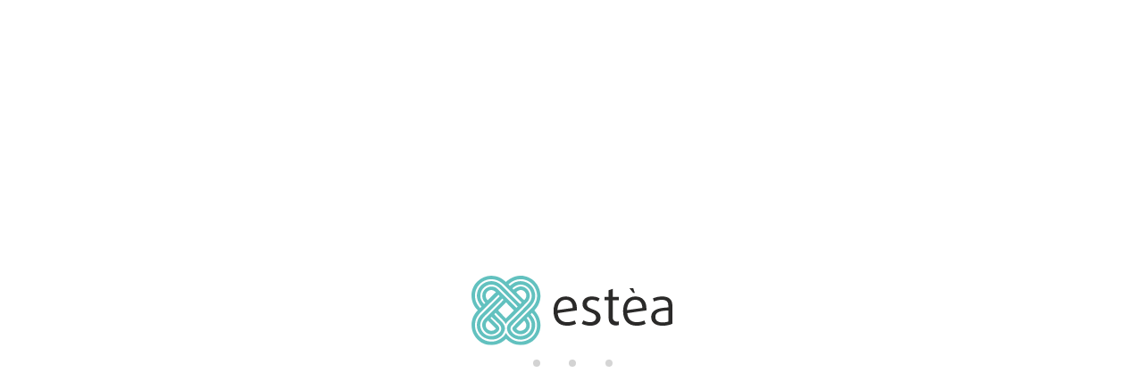

--- FILE ---
content_type: text/html; charset=utf-8
request_url: https://www.estea-rentals.com/rentals/holidays-rentals-rentals-d0/?pagina=3
body_size: 20629
content:
<!DOCTYPE>
<html lang="en" ontouchstart="">
  <head>
    <meta http-equiv="X-UA-Compatible" content="IE=edge" />
                <script type="text/javascript">
            if ('serviceWorker' in navigator) {
              const urlOLB = getRewriteUrl();
              const urlServiceWorker = urlOLB + 'default/js/serviceWorker/serviceWorker.js';

              navigator.serviceWorker
                .register(urlServiceWorker, { scope: './' }).then(function(registration) {
                  console.log('Service worker registration succeeded:', registration);
                }).catch(function(error) {
                  console.log('Service worker registration failed:', error);
                });
            }

            function getRewriteUrl() {
              const urlOLB = "https://www.estea-rentals.com/rentals/";
              const urlWeb = urlOLB.replace(/https?\:\/\//, '');
              const urlRewrite = urlWeb.substring(urlWeb.indexOf('/'));

              return urlRewrite;
            }
          </script>
                <link rel="preload" href="https://fwk.avantio.com/assets/fonts/fonts.css" as="style" onload="this.rel='stylesheet';">

        
          <link rel="preload" href="https://fw-scss-compiler.avantio.pro/v1/olb/results?v=1765238406&page=results&bk=bk_estearentals&urlOlb=https://crs.avantio.com/" type="text/css" as="style" onload="this.rel='stylesheet'">
        
        <TITLE>Holiday Apartments, rural houses and studios for rent - Apartments, rural houses and studios  - page 3</TITLE>
            <meta name="description" content="Book your apartments, rural houses and studios online.">
            <meta name="keywords" content="Apartments, rural houses and studios for rent in Chloraka, Coral Bay, Mesogi, Neo Chorio, Paphos, Peyia and Tala, Apartments, rural houses and studios for rent in Chloraka, Coral Bay, Mesogi, Neo Chorio, Paphos, Peyia and Tala, Apartments, rural houses and studios for rent Chloraka, Coral Bay, Mesogi, Neo Chorio, Paphos, Peyia and Tala">
            <meta name="language" content="en">
            <meta name="viewport" content="width=device-width, initial-scale=1.0, maximum-scale=1.0, user-scalable=0" />
            <meta content=Holidays name=classification>
            <meta name="revisit-after" content="1 month">
            <meta name="rating" content="General">
            <meta name="robots" content="index, follow">
            <meta property="og:type" content="website" />
            <meta property="og:title" content="Holiday Apartments, rural houses and studios for rent - Apartments, rural houses and studios "/>
            <meta property="og:description" content="Book your apartments, rural houses and studios online."/>
            <meta property="og:url" content="https://www.estea-rentals.com/rentals/holidays-rentals-rentals-d0/"/>
            <meta property="og:image" content="https://www.estea-rentals.com/rentals/datosBroker/bk_estearentals/imagenes/bk_estearentals_cabeceraEmail.gif"/>
        <meta http-equiv="Content-Type" content="text/html; charset=utf-8"><link rel="canonical" href="https://www.estea-rentals.com/rentals/holidays-rentals-rentals-d0/" /><link rel="alternate" hreflang="en" href="https://www.estea-rentals.com/rentals/holidays-rentals-rentals-d0/?pagina=3" /><link rel='prev' href='https://www.estea-rentals.com/rentals/holidays-rentals-rentals-d0/?pagina=2'><link rel='next' href='https://www.estea-rentals.com/rentals/holidays-rentals-rentals-d0/?pagina=4'><!--[if lt IE 7]>
<script language="JavaScript">
function correctPNG() // correctly handle PNG transparency in Win IE 5.5 & 6.
{
  var arVersion = navigator.appVersion.split("MSIE")
  var version = parseFloat(arVersion[1])
  if ((version >= 5.5) && (document.body.filters))
    {
      for(var i=0; i<document.images.length; i++)
      {
        var img = document.images[i]
        var imgName = img.src.toUpperCase()
        if (imgName.substring(imgName.length-3, imgName.length) == "PNG")
        {
          var imgID = (img.id) ? "id='" + img.id + "' " : ""
          var imgClass = (img.className) ? "class='" + img.className + "' " : ""
          var imgTitle = (img.title) ? "title='" + img.title + "' " : "title='" + img.alt + "' "
          var imgStyle = "display:inline-block;" + img.style.cssText
          if (img.align == "left") imgStyle = "float:left;" + imgStyle
          if (img.align == "right") imgStyle = "float:right;" + imgStyle
          if (img.parentElement.href) imgStyle = "cursor:hand;" + imgStyle
          var strNewHTML = "<span " + imgID + imgClass + imgTitle
          + " style=\"" + "width:" + img.width + "px; height:" + img.height + "px;" + imgStyle + ";"
          + "filter:progid:DXImageTransform.Microsoft.AlphaImageLoader"
          + "(src=\'" + img.src + "\', sizingMethod='scale');\"></span>"
           img.outerHTML = strNewHTML
           i = i-1
          }
        }
      }
}
window.attachEvent("onload", correctPNG);
</script>
<![endif]--><script>function disabled() {}</script>
<script>
  window.jQuery || document.write('<script src="https://crs.avantio.com/default/js/jquery-3.4.1.min.js"><\/script>');
</script>
  <script src="https://www.google.com/recaptcha/api.js?render="></script>
  <script>window.recaptchaSiteKey = "";</script>
 </head>
<body>
  
      <script type="text/javascript" src="https://crs.avantio.com/default/js/lazyLoad.js" defer></script>
    
  <div id="all">
<script>
  (function () {
    var link = document.createElement('link');
    link.type = 'image/x-icon';
    link.rel = 'shortcut icon';
    link.href = '/child/assets/img/favicon.ico';
    document.getElementsByTagName('head')[0].appendChild(link);
  }());
</script>
  
<style>
  #first-load{align-items:center;background-color:#ffffff;bottom:0;display:flex;flex-direction:column;justify-content:center;left:0;position:fixed;right:0;top:0}#first-load img{display:block;margin:0 auto;max-width:225px !important}#first-load .box-loader{margin-top:16px}#first-load .box-loader .container{display:flex;position:relative;width:92px}#first-load .box-loader .container .circle-loader{-webkit-animation:move 1000ms linear 0ms infinite;animation:move 1000ms linear 0ms infinite;background-color:#d3d3d3;border-radius:50%;height:8px;margin-right:32px;width:8px}#first-load .box-loader .container .circle-loader:first-child{-webkit-animation:grow 1000ms linear 0ms infinite;animation:grow 1000ms linear 0ms infinite;left:0;position:absolute;top:0}#first-load .box-loader .container .circle-loader:last-child{animation:grow 1000ms linear 0s infinite reverse;margin-right:0;position:absolute;right:0;top:0}#first-load>span{font-size:100vh;color:transparent;position:absolute;word-break:break-all;height:100%;width:100%;line-height:15vh;-moz-user-select:none;-ms-user-select:none;-webkit-user-select:none;user-select:none}@-webkit-keyframes grow{from{transform:scale(0, 0);opacity:0}to{transform:scale(1, 1);opacity:1}}@keyframes grow{from{transform:scale(0, 0);opacity:0}to{transform:scale(1, 1);opacity:1}}@-webkit-keyframes move{from{transform:translateX(0px)}to{transform:translateX(45px)}}@keyframes move{from{transform:translateX(0px)}to{transform:translateX(45px)}}
</style>
<!-- La lógica del loading-text es por el PageSpeed -->
<style>
  @media (max-width: 767px) {
    .loading-text {
      font-size: 30vh !important;
    }
  }

  @media (min-width: 768px) {
    .loading-text {
      font-size: 40vh !important;
    }
  }
</style>
<section id="first-load" 
  data-background="light-mode" 
  data-border="no-border">
      <span class="loading-text" style="color: transparent; position: absolute; word-break: break-all; height: 100%; width: 100%; line-height: 15vh; -moz-user-select: none; -ms-user-select: none; -webkit-user-select: none; user-select: none;">
      Loading...
    </span>
    <img src="/child/assets/img/logo.svg" alt="logo" width="auto" fetchpriority="high">
    <div class="box-loader">
      <div class="container">
        <span class="circle-loader"></span>
        <span class="circle-loader"></span>
        <span class="circle-loader"></span>
        <span class="circle-loader"></span>
      </div>
    </div>
  </section>
  
<div style="display: none" class="its--online-fix" data-template="3">
  <div id="top">
    
<link rel="preload" href="https://fw-scss-compiler.avantio.pro/v1/css-fw/blocks?v=19062024&block=header&bk=bk_estearentals&hasBorder=0&darkMode=0&urlDomain=https://crs.avantio.com" type="text/css" as="style" onload="this.rel='stylesheet'">

<header id="header" 
class="its--wrapper-full 
header-block-its-light 
 
">
    <link rel="preload" href="https://fw-scss-compiler.avantio.pro/v1/css-fw/blocks?v=19062024&block=cookiebar&bk=bk_estearentals&hasBorder=0&darkMode=0&urlDomain=https://crs.avantio.com" type="text/css" as="style" onload="this.rel='stylesheet'">
  
  <div id="its--container_cook" data-url="https://fwk.avantio.com/services/setCookieLogs.php" style="display:none" class="its--wrapper-full cookies-block-its-light" tabindex="1">
    <div class="its--container-fluid">
      <p class="cookie_title">
        We care about your privacy      </p>
      <p class="cookie_description">
        We use cookies that are strictly necessary in order for this website to function properly, in addition to cookies relating to the improvement and customisation of this website's experience in order to carry out statistical analysis and to provide you with advertisements based on your interests. You can accept or reject all non-necessary cookies by clicking on the respective "Accept all" or "Reject" button or, alternatively, configure them according to your preferences by clicking on the "Settings" button. For more information, please visit our         <a class="enlacePolitica fwk-color"> Cookies Policy.</a>
              </p>
      <div class="cookie_selections">
        <form id="cookies" data-bk="bk_estearentals" data-lang="EN" data-url="https://fwk.avantio.com/services/getCookieInfo.php">
          <div class="cookies_actions">
            <a id="its--selectionCookies" class="fwk-color fwk-border">Settings</a>
            <a id="its--denyCookies" class="fwk-bg fwk-color-cont ">Reject</a>
            <a id="its--allCookies" class="fwk-bg fwk-color-cont ">Accept all</a>
          </div>
        </form>
      </div>
    </div>
  
    <div class="popup_cookies__text fwk-bg-cont" style="display: none;">
      <div class="title">
        <div class="text">Cookies Policy</div>
      </div>
      <div class="widget_inner">
        <div id="contentPoliticaCookies">
</div>      </div>
      <div class="cookies_actions">
        <a class="fwk-color fwk-border its--closeCookies">Close</a>
      </div>
    </div>
  
    <div class="popup_cookies fwk-bg-cont" style="display: none;">
      <div class="title">
        <div class="text">Cookie Settings</div>
      </div>
      <form action="">
        <div class="cookies_options">
          <div class="text">Clicking on "Save settings" will save the cookie selection that you choose. If you have not selected any options, clicking on this button will be the same as rejecting all cookies.</div>
          <div class="its--row inputs">
            <div class="its--row checks">
              <div class="its--col-sm-9 cookies-description">
                <label class="tooltip"><i class="icon-right-open"></i>Necessary</label>
              </div>
              <div class="its--col-sm-3">
                <input id="necessary" type="checkbox" name="necessary" checked disabled/><span>Always activated</span>
              </div>
            </div>
  
            <div class="its--row description">
              <div class="its--col-sm-12">
                <p class="info-options" style="display: none;">Cookies strictly necessary to provide a service or content requested by the user. These are responsible for technical aspects, such as identifying records and managing tool preferences in the use, interaction and location of access to content.</p>
                <div id="necessary_cookies" style="display: none;"></div>
              </div>
            </div>
            <hr>
  
            <div class="its--row checks">
              <div class="its--col-sm-9 cookies-description">
                <label class="tooltip"><i class="icon-right-open"></i>Functional</label>
              </div>
              <div class="its--col-sm-3">
                <input id="functionallity" class="fwk-bg-checked-before" type="checkbox" name="functionallity"/>
              </div>
            </div>
            <div class="its--row description">
              <div class="its--col-sm-12">
                <p class="info-options" style="display: none;">Functional cookies give the user information that enriches the browsing experience, such as displaying the weather forecast based on their location.</p>
                <div id="functionallity_cookies" style="display: none;"></div>
              </div>
            </div>
            <hr>
  
            <div class="its--row checks">
              <div class="its--col-sm-9 cookies-description">
                <label class="tooltip"><i class="icon-right-open"></i>Statistics and Analytics</label>
              </div>
              <div class="its--col-sm-3">
                <input id="analysis" type="checkbox" class="fwk-bg-checked-before" name="analysis"/>
              </div>
            </div>
  
            <div class="its--row description">
              <div class="its--col-sm-12">
                <p class="info-options" style="display: none;">These cookies collect information relating to the use of the site, such as the time spent and the content visited by readers on the site in order to measure its performance and improve browsing.<br>
The main aims sought with this type of cookies are:<br>
Allowing the anonymous identification of browsing Users and, therefore, the approximate counting of the number of visitors.<br>
Anonymous identification the most visited content.<br>
Detection of whether the User who is accessing the site is new or a repeat visitor.</p>
                <div id="analysis_cookies" style="display: none;"></div>
              </div>
            </div>
  
            <hr>
  
            <div class="its--row checks">
              <div class="its--col-sm-9 cookies-description">
                <label class="tooltip"><i class="icon-right-open"></i>Marketing</label>
              </div>
              <div class="its--col-sm-3">
                <input id="marketing" type="checkbox" class="fwk-bg-checked-before" name="marketing"/>
              </div>
            </div>
            <div class="its--row description">
              <div class="its--col-sm-12">
                <p class="info-options" style="display: none;">These cookies obtain information about the user's browsing habits in order to manage advertising spaces and offer more relevant and quality content based on the user's interests.</p>
                <div id="marketing_cookies" style="display: none;"></div>
              </div>
            </div>
            <div class="cookies_actions">
              <a id="its--closeCookies" class="fwk-color fwk-border">Close</a>
              <a id="its--acceptedCookies" class="fwk-bg fwk-color-cont ">Save settings</a>
            </div>
          </div>
        </div>
      </form>
    </div>
  </div>
        <div id="upper_header">
      <div class="its--container">
        <div class="its--row">
          <div class="its--col-xs-12">
            <div class="preheader-item-left item-social_media" id="social_media">  <ul>
          <li><a href="https://www.facebook.com/estearentals" target="_blank" class="icon-facebook"></a></li>
      </ul>
<div class="separador"></div></div><div class="preheader-item-left item-multimoneda" id="multimoneda">    <div class="dropdown currency">
      <div class="dropdown-toggle" data-toggle="dropdown" data-qa="currency_selector">
        <span>Currency :</span>
        <span id="select_monedas">EUR</span>
        <span class="icon icon-down-open"></span>
      </div>
      <div class="contenedor_dropDown">
        <ul class="dropdown-menu arrow_box_dropdown">
          <li class="title">
            <b>Choose your currency</b>
          </li>

                      <li>
              <a href="javascript:setCookieCurrency('www.estea-rentals.com', 'bk_estearentals', 978, 1);">
                <span>EUR</span><span class="simboloMoneda">€</span> 
              </a>
            </li>
                      <li>
              <a href="javascript:setCookieCurrency('www.estea-rentals.com', 'bk_estearentals', 826, 1);">
                <span>GBP</span><span class="simboloMoneda">£</span> 
              </a>
            </li>
                      <li>
              <a href="javascript:setCookieCurrency('www.estea-rentals.com', 'bk_estearentals', 840, 1);">
                <span>USD</span><span class="simboloMoneda">$</span> 
              </a>
            </li>
                  </ul>
      </div>
    </div>
</div><div class="preheader-item-right item-favoritosMarkup" id="favoritosMarkup">

  <a href="https://www.estea-rentals.com/rentals/favourites/" class="btn btn-link btn-xs">
    <span class="contentFavoritos"><i class="icon icon-heart-filled "></i></span> Favourites  </a>
<div class="separador"></div></div><div class="preheader-item-right item-login">
<a href="https://www.estea-rentals.com/owner-login/" class="btn btn-link btn-xs">
        
    Owner login</a>
</div>          </div>
        </div>
      </div>
    </div>
  
  <div id="lower_header">
    <div class="its--container">
      <div class="its--row">
        <div id="logo" 
        class=" its--col-sm-3 its--col-xs-9 ">
          <a href='https://www.estea-rentals.com/'><img height='50' src='/child/assets/img/logo.svg' alt='estéa rentals' loading='lazy' /></a>        </div>
                <div id="mobile_menu" 
        class="">
                      <span id="navegacion_close" class="icon-cancel"></span>
                    <ul class="nav navbar-nav">
            <li id="nav-inicio" ><a  href="https://www.estea-rentals.com" >Home</a></li><li id="nav-alquiler" class='its--item_active'><a  href="https://www.estea-rentals.com/rentals/holidays-rentals-rentals-d0/" >Properties</a></li><li id="nav-nosotros" ><a  href="https://www.estea-rentals.com/about-us/" >About us</a></li><li id="nav-contacto" ><a  href="https://www.estea-rentals.com/contact-us/" >Contact us</a></li>          </ul>
          <ul class="nav navbar-nav">
            <div class="preheader-item-left item-social_media" id="social_media">  <ul>
          <li><a href="https://www.facebook.com/estearentals" target="_blank" class="icon-facebook"></a></li>
      </ul>
<div class="separador"></div></div><div class="preheader-item-left item-multimoneda" id="multimoneda">    <div class="dropdown currency">
      <div class="dropdown-toggle" data-toggle="dropdown" data-qa="currency_selector">
        <span>Currency :</span>
        <span id="select_monedas">EUR</span>
        <span class="icon icon-down-open"></span>
      </div>
      <div class="contenedor_dropDown">
        <ul class="dropdown-menu arrow_box_dropdown">
          <li class="title">
            <b>Choose your currency</b>
          </li>

                      <li>
              <a href="javascript:setCookieCurrency('www.estea-rentals.com', 'bk_estearentals', 978, 1);">
                <span>EUR</span><span class="simboloMoneda">€</span> 
              </a>
            </li>
                      <li>
              <a href="javascript:setCookieCurrency('www.estea-rentals.com', 'bk_estearentals', 826, 1);">
                <span>GBP</span><span class="simboloMoneda">£</span> 
              </a>
            </li>
                      <li>
              <a href="javascript:setCookieCurrency('www.estea-rentals.com', 'bk_estearentals', 840, 1);">
                <span>USD</span><span class="simboloMoneda">$</span> 
              </a>
            </li>
                  </ul>
      </div>
    </div>
</div><div class="preheader-item-right item-favoritosMarkup" id="favoritosMarkup">

  <a href="https://www.estea-rentals.com/rentals/favourites/" class="btn btn-link btn-xs">
    <span class="contentFavoritos"><i class="icon icon-heart-filled "></i></span> Favourites  </a>
<div class="separador"></div></div><div class="preheader-item-right item-login">
<a href="https://www.estea-rentals.com/owner-login/" class="btn btn-link btn-xs">
        
    Owner login</a>
</div>          </ul>
        </div>
                <div id="navigation" 
        class=" its--col-sm-9 its--col-xs-12 ">
          <nav class="navbar navbar-default" role="navigation">
            <div class="collapse navbar-collapse" id="main-nav">
              <ul class="nav navbar-nav">
                <li id="nav-inicio" ><a  href="https://www.estea-rentals.com" >Home</a></li><li id="nav-alquiler" class='its--item_active'><a  href="https://www.estea-rentals.com/rentals/holidays-rentals-rentals-d0/" >Properties</a></li><li id="nav-nosotros" ><a  href="https://www.estea-rentals.com/about-us/" >About us</a></li><li id="nav-contacto" ><a  href="https://www.estea-rentals.com/contact-us/" >Contact us</a></li>              </ul>
            </div>
          </nav>
        </div>
                <div id="toggle_nav" 
        class=" its--col-xs-3 visible-xs-inline-block  
        navbar navbar-default">
          <button id="navegacion_btn" 
          type="button" 
          class="navbar-toggle collapsed 
          " 
          data-toggle="collapse" 
          data-target="#main-nav">
            <span class="sr-only">Menu</span>
            <span class="icon-bar"></span>
            <span class="icon-bar"></span>
            <span class="icon-bar"></span>
          </button>
        </div>
      </div>
    </div>
  </div>
</header>
  </div>
  <main id="main" class="its--wrapper-full">
    <div class="its--container-fluid">
      <div class="its--row">
        <div class="its--col-md-12">
          <!-- aquí se abre #centro -->
	<script type="text/javascript">
var xajaxRequestUri="https://www.estea-rentals.com/rentals/gestorFormulario.php";
var xajaxDebug=false;
var xajaxStatusMessages=false;
var xajaxWaitCursor=true;
var xajaxDefinedGet=0;
var xajaxDefinedPost=1;
var xajaxLoaded=false;
function xajax_buscando(){return xajax.call("buscando", arguments, 1);}
function xajax_resultados(){return xajax.call("resultados", arguments, 1);}
function xajax_edadesninyos(){return xajax.call("edadesninyos", arguments, 1);}
function xajax_edadesninyos2(){return xajax.call("edadesninyos2", arguments, 1);}
function xajax_calculaDispoLE(){return xajax.call("calculaDispoLE", arguments, 1);}
function xajax_calculaPrecio(){return xajax.call("calculaPrecio", arguments, 1);}
function xajax_showTarifas(){return xajax.call("showTarifas", arguments, 1);}
function xajax_appendTarifa(){return xajax.call("appendTarifa", arguments, 1);}
function xajax_appendDescuento(){return xajax.call("appendDescuento", arguments, 1);}
function xajax_showPeriodos(){return xajax.call("showPeriodos", arguments, 1);}
function xajax_calculaPrecioHotel(){return xajax.call("calculaPrecioHotel", arguments, 1);}
function xajax_refrescaCombos(){return xajax.call("refrescaCombos", arguments, 1);}
function xajax_autoComplete(){return xajax.call("autoComplete", arguments, 1);}
function xajax_insertaFavorito(){return xajax.call("insertaFavorito", arguments, 1);}
function xajax_codigoPromocional(){return xajax.call("codigoPromocional", arguments, 1);}
function xajax_guardaValoracionUtil(){return xajax.call("guardaValoracionUtil", arguments, 1);}
function xajax_getURLBusqueda(){return xajax.call("getURLBusqueda", arguments, 1);}
function xajax_getURLForm(){return xajax.call("getURLForm", arguments, 1);}
function xajax_setCookieCurrency(){return xajax.call("setCookieCurrency", arguments, 1);}
function xajax_enviaContacto(){return xajax.call("enviaContacto", arguments, 1);}
function xajax_calculaPrecioReserva(){return xajax.call("calculaPrecioReserva", arguments, 1);}
function xajax_changeUrlResultados(){return xajax.call("changeUrlResultados", arguments, 1);}
function xajax_sendByEmail(){return xajax.call("sendByEmail", arguments, 1);}
	</script>
	<script type="text/javascript" src="https://crs.avantio.com/default/js/xajax/xajax_js/xajax.js"></script>
	<script type="text/javascript">
window.setTimeout(function () { if (!xajaxLoaded) { alert('Error: the xajax Javascript file could not be included. Perhaps the URL is incorrect?\nURL: ./default/js/xajax/xajax_js/xajax.js'); } }, 6000);
	</script>
<script language="javascript">function openWindow() {}</script><div id='centro' class='bk_estearentals_busqueda'>  
<div id="sombra2" class="sombra_miniform">
    <div id="contenedor" class="contenedor_sidebar ">
        <div id="nuevosFiltros">
            <div id="filter_busqueda" class="bloque_filter" >
                <a href="javascript:void(0)" onclick="getNuevaBusqueda()"><i class="icon icon-search"></i>Search</a>
            </div>
            <div id="filter_features" class="bloque_filter" >
                <a href="javascript:void(0)" onclick="getNuevosFiltros()"><i class="icon icon-filter"></i>FILTERS</a>
            </div>
        </div>
        <div id="formulario_resultados">
            <div class="bloque_title">
                Search                <i class="icon icon-close" onclick="ocultaBusqueda()"></i>
            </div>
            <form name="formBusquedaAlquileres" id="formBusquedaAlquileres" method="POST" action="resultadosBusqueda.php?FRMClase=&FRMPais=&FRMZona=&FRMRegion=&FRMProvincia=&FRMDestino=0&FRMBarrio=&FRMNombre=&FRMEdificio=&bk=bk_estearentals&Idioma=EN&pagina=3&bk=bk_estearentals&Idioma=EN&pagina=3-W4830BCPZD0AIEN.html">
                <INPUT type="hidden" name="skin" value='redesign'>
                <INPUT type="hidden" name="galeriaDinamica" value="1" id="galeriaDinamica">
                <INPUT type="hidden" name="multiphoto" value="1" id="multiphoto">
                <INPUT type="hidden" name="FRMNuevaBusqueda" value='SI'>
                <INPUT type="hidden" name="FRMMiniBusqueda" value='SI'>
                <INPUT type="hidden" name="FORMULARIO" value=''>
                <INPUT type="hidden" name="FRMPurpose" id="FRMPurpose" value='ALQUILER'>
                <INPUT type="hidden" name="bk"  id="bk" value='bk_estearentals'>
                <INPUT type="hidden" name="idbk"  id="idbk" value='4830'>
                <INPUT type="hidden" name="Idioma" id="Idioma" value='EN'>
                <INPUT type="hidden" name="EdadesNinyos" id="EdadesNinyos" value=''>
                <INPUT type="hidden" name="esBk2"  id="esBk2" value=''>
                <INPUT type="hidden" name="FRMRegion" value="" id="FRMRegion">
                <INPUT type="hidden" name="FRMNombre" id="FRMNombre" value='' >
                <INPUT type="hidden" name="FRMOrden" id="FRMOrden" value="" >
                                                <INPUT type="hidden" name="BusquedaPor" value="ZONAS-REGIONES" id="BusquedaPor">
                <INPUT type="hidden" name="tiposPlural" id="tiposPlural" value='apartments-rural-houses-studios'>
                <INPUT type="hidden" name="ES_MINIFORM" id="ES_MINIFORM" value='1'>
                <INPUT type="hidden" name="show_filtro" id="show_filtro" value='0'>
                <INPUT type="hidden" name="EDAD_MAXIMA_NINYO" id="EDAD_MAXIMA_NINYO" value='14'>

                <INPUT type="hidden" name="seleccionObligadaZona"  id="seleccionObligadaZona" value='0'>
                <INPUT type="hidden" name="seleccionObligadaProvincia"  id="seleccionObligadaProvincia" value='0'>
                <INPUT type="hidden" name="seleccionObligadaRegionProvincia"  id="seleccionObligadaRegionProvincia" value='0'>
                <INPUT type="hidden" name="seleccionObligadaPoblacion"  id="seleccionObligadaPoblacion" value='0'>
                <INPUT type="hidden" name="seleccionObligadaTipo"  id="seleccionObligadaTipo" value='0'>

                <INPUT type="hidden" name="filtroNombre"  id="filtroNombre" value='1'>
                <INPUT type="hidden" name="filtroZonas"  id="filtroZonas" value='0'>
                <INPUT type="hidden" name="filtroRegionProvincia" id="filtroRegionProvincia" value='0'>
                <INPUT type="hidden" name="filtroProvincia" id="filtroProvincia" value='0'>
                <INPUT type="hidden" name="filtroDestino" id="filtroDestino" value='1'>
                <INPUT type="hidden" name="filtroBarrio" id="filtroBarrio" value='0'>
                <INPUT type="hidden" name="filtroClase" id="filtroClase" value='1'>
                <INPUT type="hidden" name="filtroUrbaEdif" id="filtroUrbaEdif" value='0'>
                <INPUT type="hidden" name="filtroCategoria" id="filtroCategoria" value='1'>
                <INPUT type="hidden" name="formularioPreferencias" id="formularioPreferencias" value='1'>

                <INPUT type="hidden" name="errorBusquedaDestino"  id="errorBusquedaDestino" value='You have to select a town'>
                <INPUT type="hidden" name="errorBusquedaProvincia"  id="errorBusquedaProvincia" value='You have to select a province'>
                <INPUT type="hidden" name="errorBusquedaRegionProvincia"  id="errorBusquedaRegionProvincia" value='You have to select a region-province'>
                <INPUT type="hidden" name="errorBusquedaZona"  id="errorBusquedaZona" value='You have to select a region'>
                <INPUT type="hidden" name="errorBusquedaTipo"  id="errorBusquedaTipo" value='Please introduce the type of the accomodation'>
                <INPUT type="hidden" name="errorBusquedaAdultos"  id="errorBusquedaAdultos" value="Please introduce the number of guests">
                <INPUT type="hidden" name="errorBusquedaNinyos"  id="errorBusquedaNinyos" value="Please introduce the ages of the children">
                <INPUT type="hidden" name="cargandoDatos"  id="cargandoDatos" value='Loading data...'>
                <INPUT type="hidden" name="urlAlquiler"  id="urlAlquiler" value='rentals'>
                <INPUT type="hidden" name="urlAlq"  id="urlAlq" value='holidays-rentals'>
                <INPUT type="hidden" name="urlVac"  id="urlVac" value='holiday'>
                <INPUT type="hidden" name="textoMetasEn"  id="textoMetasEn" value='in'>
                <INPUT type="hidden" name="i18tiposPlural"  id="i18tiposPlural" value="1/apartments;2/villas;3/hotels;4/aparthotels;6/flats;7/commercial-premises;9/rural-houses;10/garages;13/semi-detached-house;14/studios;19/houses;20/chalets;21/bungalows;22/country-houses;27/mobile-home;28/rent-by-room;29/penthouses;30/business-lease-transfer;31/boats;32/condominiums;33/terraced-houses;34/farm-stays;35/trullo;36/Cabins;">
                <INPUT type="hidden" name="formatoUrl"  id="formatoUrl" value=1>
                <INPUT type="hidden" name="texto_todos"  id="texto_todos" value='All'>
                <INPUT type="hidden" name="texto_sin_categorias"  id="texto_sin_categorias" value='Without category'>
                <INPUT type="hidden" name="PreferenciasAvanzadas"  id="PreferenciasAvanzadas" value='More options'>
                <INPUT type="hidden" name="OcultarPreferenciasAvanzadas"  id="OcultarPreferenciasAvanzadas"  value='Hide options'>
                <INPUT type="hidden" name="Seleccionar"  id="Seleccionar"  value='Select'>
                <INPUT type="hidden" name="Margen_inicio_reserva"  id="Margen_inicio_reserva"  value='1'>
                <INPUT type="hidden" name="release_time_zone"  id="release_time_zone"  value=''>
                <INPUT type="hidden" name="RELEASE_MIN_PROPIEDAD"  id="RELEASE_MIN_PROPIEDAD"  value=''>
                <INPUT type="hidden" name="regional_conf_locale"  id="regional_conf_locale"  value=''>
                <INPUT type="hidden" name="limitMonths"  id="limitMonths"  value='24'>
                <input type="hidden" name="formSidebar" id="formSidebar" value="1"/>
                <input type="hidden" name="gridview_type" id="gridview_type" value="0"/>
                <input type="hidden" name="datePickerFormat" id="datePickerFormat" value="dd/mm/yy"/>
                <input type="hidden" name="firstDayOfWeek" id="firstDayOfWeek" value="1"/>
                <input type="hidden" name="tipoVista" id="tipoVista" value="1"/>
                <INPUT type="hidden" name="lockedRed" id="lockedRed" value="0">
                <INPUT type="hidden" name="halfDay" id="halfDay" value="0">
                <INPUT type="hidden" name="APP_PROTO"  id="APP_PROTO" value='https:'>
                <INPUT type="hidden" name="flexible-search" id="flexible-search" value="0">
                                <INPUT type="hidden" name="UrlOnline"  id="UrlOnline" value='1'>
                <INPUT type="hidden" name="rutaRewriteOnline"  id="rutaRewriteOnline" value='www.estea-rentals.com'>
                <INPUT type="hidden" name="mostrar_favoritos"  id="mostrar_favoritos" value='1'>

                                <input type="hidden" name="FRMDormitorios" id="FRMDormitorios" class="targetRoomInput" value="0">
                                        <input type="hidden" id="FRMNinyos" name="FRMNinyos" id="FRMNinyos" value=""/>
                                                <fieldset id="miniform_online" >
                    <div id="form_minRespo">
                                                                <div class="dates">
                            <label class="label-title" for="travel-period">
                                <span class="buscarPor">Dates</span>
                            </label>
                            <span class="custom-input">
                                <input placeholder="From - To" name="travel-period" id="travel-period" type="text" class="buscador_home_input_dia resultados" value="" onclick="showDates()" size="8" readonly="true" disabled />
                            </span>
                            <input data-translation="From" name="FRMEntrada" id="FRMEntrada" type="hidden" value="" readonly="true" />
                            <input data-translation="To" name="FRMSalida" id="FRMSalida" type="hidden" value="" readonly="true" />
                            <input data-translation="night,nights" name="FRMNoches" id="FRMNoches" type="hidden" value="" readonly="true" />
                            <div id="container_dates">
                                <div class="bloque_title">
                                    Dates                                    <i class="icon icon-close" onclick="hideDates()"></i>
                                </div>
                                <div class="bloque_container">
                                                                    </div>
                                <div id="bt_act" class="botonR_fondo">
                                    <a href="javascript:void(0);"  border="0" onclick="javascript:hideDates(true)" id="btn_fechas" tabindex="8">Add dates</a>
                                </div>
                            </div>
                        </div>
                                                                        
                
                
            
            
                <div class="geos">
            <label class="listado_geo localidad label-title" style='display:'>
                <span class='buscarPor'>Area</span>
            </label>
            <span class="select_online">
                <div class="picker_select" >
                    <span class="select">
                        <select id="FRMDestino"  name="FRMDestino" tabindex="7" onChange="javascript:ejecutaXAJAX('FRMDestino');">
                            <option value=''>Select</option><option value='463763'>Chloraka (5)</option><option value='460027'>Coral Bay (1)</option><option value='464086'>Mesogi (1)</option><option value='460114'>Neo Chorio (1)</option><option value='462325'>Paphos (61)</option><option value='462632'>Peyia (17)</option><option value='464062'>Tala (2)</option>                        </select>
                    </span>
                </div>
            </span>
        </div>
                                                
                                            <div class="adultos people">
                            <label for="FRMAdultos" class="label-title">Adults</label>
                            <span class="select_online">
                                <div class="personas_select" >
                                    <span class="select">
                                        <select name="FRMAdultos" id="FRMAdultos"  class="select" onchange="javascript:cambiaAdultos();"><option value="">Select</option><option value="1" >1</option><option value="2" >2</option><option value="3" >3</option><option value="4" >4</option><option value="5" >5</option><option value="6" >6</option><option value="7" >7</option><option value="8" >8</option><option value="9" >9</option><option value="10" >10</option><option value="11" >11</option><option value="12" >12</option><option value="13" >13</option><option value="14" >14</option><option value="15" >15</option><option value="16" >16</option><option value="17" >17</option><option value="18" >18</option><option value="19" >19</option><option value="20" >20</option></select>
                                    </span>
                                </div>
                            </span>
                        </div>
                        <div class="ninyos people">
                            <label for="counterNinyos" class="label-title">Children</label>
                            <span class="select_online">
                                <div class="personas_select" >
                                    <span class="select">
                                        <input id="counterNinyos" type="text" class="" value="1" onclick="muestraCapaNinyos()"  size="2" readonly="true"/>
                                    </span>
                                </div>
                            </span>

                            <div id="container_edadesNinyos">
                                <div class="bloque_title">
                                    Children                                    <i class="icon icon-close" onclick="ocultaNinyos()"></i>
                                </div>
                                <div class="bloque_container">
                                    <label class="label-title">Nº children</label>
                                    <div class="flecha_select">
                                        <select id="numEdadesNinyos" class="select" onChange="cambiaNinyos()"><option value="">Select</option><option value="1" >1</option><option value="2" >2</option><option value="3" >3</option><option value="4" >4</option><option value="5" >5</option><option value="6" >6</option></select>
                                    </div>
                                    <div id="capa_edades">
                                        <div id='boton_ninyos'></div>
                                    </div>
                                </div>
                            </div>
                        </div>
                    <div class="habitaciones">
  <label class="label-title">Bedrooms</label>
  
  
  <div class="select_online">
    <span class="select">
      <select class="select" id="FRMDormitorios_miniform" onchange="javascript:cambiaDormitorios();">
        <option selected value="0">Select</option><option  value="1">1</option><option  value="2">2</option><option  value="3">3</option><option  value="4">4</option><option  value="5">5</option><option  value="6">6</option><option  value="7">7</option><option  value="8">8+</option>      </select>
    </span>
  </div>
</div>                    <div class="alerts">
                        <div class="alert-box">
                            <i class='icon-info-circled'></i>
                            <span></span>
                        </div>
                    </div>
                    <div id="bt_act" class="botonR_fondo">
                        <a href="javascript:void(0);"  border="0" onclick="javascript:enviaForm(true)" id="btn_busqueda" tabindex="8">Search</a>
                    </div>
                  </div>
                </fieldset>
            </form>
        </div>
        <div id="background">
                        <div class="overlay">
            </div>
        </div>
        <div id="wrapper_map">
            <div class="header_order_print_map">
                <ul id="result-selector-map" class="result-selector">
                                        
                                             <li class="items fa fa-th-list icon icon-list"><span>List</span></li>
                                        
                                    </ul>
            </div>
            <div id="wrapper_map2">
                <div id="map_canvas" class="result_sidebar">
                    <div id="loading-map">
                        <div class="fwk-border spinner"></div>
                        <div class="fwk-border spinner-active"></div>
                    </div>
                </div>
            </div>
        </div>
        <div id="contenido" class="contenido_sidebar">
            <div id="bloque_contenido_sidebar">
                <div id="bloque_sidebar">
                    <div class="titulo_filtros">
                        <span>FILTERS</span>
                        <span id="show_filtros">FILTERS<i class="icon icon-down-open"></i></span>
                    </div>
                    <div class="bloque_title">
                        FILTERS                        <i class="icon icon-close" onclick="ocultaFiltros()"></i>
                    </div>                    
                    	                <div id="mini_print">
                		<fieldset id="filtros">
                            <div class="clean-all"><a onclick="javascript:cleanAll()">New search</a></div>
                        <div class="box_filtros">
  <div class="titulo_sidebar sec_sidebar">TYPE OF ACCOMMODATION</div>
  <img id='cargandoTipos' src="https://crs.avantio.com/default/imagenes/loading_bar.gif" style='display:none'/>
  <ul id="tipo" style='display:'>
          <li><input form="formBusquedaAlquileres" onclick="javascript:enviaForm()" id="todos" name="FRMClase" type="radio" tabindex="9" value="" checked/><label for="todos">All</label></li>
              <li><input form="formBusquedaAlquileres" onclick="javascript:enviaForm()" id="1" name="FRMClase" type="radio" tabindex="9" value="1"/><label for="1">Apartment</label></li>
          <li><input form="formBusquedaAlquileres" onclick="javascript:enviaForm()" id="9" name="FRMClase" type="radio" tabindex="9" value="9"/><label for="9">Cottage</label></li>
          <li><input form="formBusquedaAlquileres" onclick="javascript:enviaForm()" id="14" name="FRMClase" type="radio" tabindex="9" value="14"/><label for="14">Studio</label></li>
          <li><input form="formBusquedaAlquileres" onclick="javascript:enviaForm()" id="33" name="FRMClase" type="radio" tabindex="9" value="33"/><label for="33">Terraced House</label></li>
          <li><input form="formBusquedaAlquileres" onclick="javascript:enviaForm()" id="2" name="FRMClase" type="radio" tabindex="9" value="2"/><label for="2">Villa</label></li>
      </ul>
</div><div class="box_filtros">
  <div class="titulo_sidebar sec_sidebar">MAIN FEATURES</div>
  <ul id="features">
  
      <li>
        <input form="formBusquedaAlquileres" id="FRMPiscina" name="FRMPiscina" type="checkbox" class="checkbox"  value="1"  />
        <label for="FRMPiscina">Swimming pool</label>
      </li>
      <li>
        <input form="formBusquedaAlquileres" id="FRMAireAcondicionado" name="FRMAireAcondicionado" type="checkbox" class="checkbox"  value="1"  />
        <label for="FRMAireAcondicionado">Air conditioning</label>
      </li>
      <li>
        <input form="formBusquedaAlquileres" id="FRMTelevision" name="FRMTelevision" type="checkbox" class="checkbox"  value="1"  />
        <label for="FRMTelevision">Television</label>
      </li>
      <li>
        <input form="formBusquedaAlquileres" id="FRMGaraje" name="FRMGaraje" type="checkbox" class="checkbox"  value="1"  />
        <label for="FRMGaraje">Closed garage</label>
      </li>
      <li>
        <input form="formBusquedaAlquileres" id="FRMAnimales" name="FRMAnimales" type="checkbox" class="checkbox"  value="1"  />
        <label for="FRMAnimales">Pet-friendly</label>
      </li>
      <li>
        <input form="formBusquedaAlquileres" id="FRMMicroondas" name="FRMMicroondas" type="checkbox" class="checkbox"  value="1"  />
        <label for="FRMMicroondas">Microwave</label>
      </li>
      <li>
        <input form="formBusquedaAlquileres" id="FRMSatelite" name="FRMSatelite" type="checkbox" class="checkbox"  value="1"  />
        <label for="FRMSatelite">Satellite TV</label>
      </li>
      <li>
        <input form="formBusquedaAlquileres" id="FRMCalefaccion" name="FRMCalefaccion" type="checkbox" class="checkbox"  value="1"  />
        <label for="FRMCalefaccion">Heating</label>
      </li>
      <li>
        <input form="formBusquedaAlquileres" id="FRMParking" name="FRMParking" type="checkbox" class="checkbox"  value="1"  />
        <label for="FRMParking">Parking</label>
      </li>
      <li>
        <input form="formBusquedaAlquileres" id="FRMLavavajillas" name="FRMLavavajillas" type="checkbox" class="checkbox"  value="1"  />
        <label for="FRMLavavajillas">Dishwasher</label>
      </li>
      <li>
        <input form="formBusquedaAlquileres" id="FRMDiscapacitados" name="FRMDiscapacitados" type="checkbox" class="checkbox"  value="1"  />
        <label for="FRMDiscapacitados">Accessible accommodation</label>
      </li>
      <li>
        <input form="formBusquedaAlquileres" id="FRMLavadora" name="FRMLavadora" type="checkbox" class="checkbox"  value="1"  />
        <label for="FRMLavadora">Washing machine</label>
      </li>
      <li>
        <input form="formBusquedaAlquileres" id="FRMTerraza" name="FRMTerraza" type="checkbox" class="checkbox"  value="1"  />
        <label for="FRMTerraza">Terrace</label>
      </li>
      <li>
        <input form="formBusquedaAlquileres" id="FRMSinEscaleras" name="FRMSinEscaleras" type="checkbox" class="checkbox"  value="1"  />
        <label for="FRMSinEscaleras">Step-free access</label>
      </li>
      <li>
        <input form="formBusquedaAlquileres" id="FRMAccesoInternet" name="FRMAccesoInternet" type="checkbox" class="checkbox"  value="1"  />
        <label for="FRMAccesoInternet">Internet</label>
      </li>
      <li>
        <input form="formBusquedaAlquileres" id="FRMParcelaVallada" name="FRMParcelaVallada" type="checkbox" class="checkbox"  value="1"  />
        <label for="FRMParcelaVallada">Fenced garden</label>
      </li>
      <li>
        <input form="formBusquedaAlquileres" id="FRMBarbacoa" name="FRMBarbacoa" type="checkbox" class="checkbox"  value="1"  />
        <label for="FRMBarbacoa">Barbecue</label>
      </li>
      <li>
        <input form="formBusquedaAlquileres" id="FRMChimenea" name="FRMChimenea" type="checkbox" class="checkbox"  value="1"  />
        <label for="FRMChimenea">Fireplace</label>
      </li>
      <li>
        <input form="formBusquedaAlquileres" id="FRMBalcon" name="FRMBalcon" type="checkbox" class="checkbox"  value="1"  />
        <label for="FRMBalcon">Balcony</label>
      </li>
      <li>
        <input form="formBusquedaAlquileres" id="FRMSauna" name="FRMSauna" type="checkbox" class="checkbox"  value="1"  />
        <label for="FRMSauna">Sauna</label>
      </li>
      <li>
        <input form="formBusquedaAlquileres" id="FRMJacuzzi" name="FRMJacuzzi" type="checkbox" class="checkbox"  value="1"  />
        <label for="FRMJacuzzi">Hot tub</label>
      </li>  </ul>
</div><div class="box_filtros">
  <div class="titulo_sidebar sec_sidebar">Review</div>
  <div id="filter-reviews">
  
      <div class="estrellas">
        <input onclick="javascript:enviaForm()" form="formBusquedaAlquileres" id="stars-5" name="FRMStars" type="radio" class="checkbox" value="5" >
        <label for="stars-5"><i class="icon-star"></i></label>
      </div>
      
      <div class="estrellas">
        <input onclick="javascript:enviaForm()" form="formBusquedaAlquileres" id="stars-4" name="FRMStars" type="radio" class="checkbox" value="4" >
        <label for="stars-4"><i class="icon-star"></i></label>
      </div>
      
      <div class="estrellas">
        <input onclick="javascript:enviaForm()" form="formBusquedaAlquileres" id="stars-3" name="FRMStars" type="radio" class="checkbox" value="3" >
        <label for="stars-3"><i class="icon-star"></i></label>
      </div>
      
      <div class="estrellas">
        <input onclick="javascript:enviaForm()" form="formBusquedaAlquileres" id="stars-2" name="FRMStars" type="radio" class="checkbox" value="2" >
        <label for="stars-2"><i class="icon-star"></i></label>
      </div>
      
      <div class="estrellas">
        <input onclick="javascript:enviaForm()" form="formBusquedaAlquileres" id="stars-1" name="FRMStars" type="radio" class="checkbox" value="1" >
        <label for="stars-1"><i class="icon-star"></i></label>
      </div>
        </div>
</div>
<div class="box_filtros">
    <div  class="referencia_top referencia">
        <div class="titulo_sidebar sec_sidebar">REFERENCE Nº / NAME</div>
        <input id="FRMNombreSidebar" value="" tabindex="25" onkeyup="if(pulsaIntro(event) && document.getElementById('FRMNombreSidebar').value!=null && document.getElementById('FRMNombreSidebar').value!='')enviaForm(false, true);" placeholder="Search">
        <div  class="busqueda"><a href="javascript:enviaForm(false, true);"></a></div>
    </div>
</div>
            			</fieldset>
		            </div>
                    <div id="bt_act" class="botonR_fondo">
                        <a href="javascript:void(0);"  border="0" onclick="javascript:enviaForm(true)" id="btn_filtros" tabindex="8">Apply filters</a>
                    </div>
                                        <div id="customSidebarResults"></div>
                                    </div>
            </div>
            <div id="resultados_totales" class="result_sidebar line">
                            <div class="header_order_print">
                    <ul class="result-selector">
                        
                                                     <li class="items fa fa-th-list icon icon-list"><span>List</span></li>
                                                
                                            </ul>
                                    <div id="xtra">
                        <span class="orden" style='display: '>
                            <span class="titulo_orden">Sort by:</span>
                            <div class="flecha_select">
                                <span class="select">
                                    <select id="FRMOrdenSidebar" style="display:;" class="select" onchange="javascript:enviaForm(true)" tabindex="26">
                                        <option value='personas_nm' SELECTED>Nº of people</option><option value='precio_asc'>Price: low to high</option><option value='precio_desc'>Price: high to low</option><option value='ciudad_ds'>Town</option><option value='kind_ds'>Property type</option><option value='name_ds'>Ref. number</option><option value='dormitorios_nm'>Bedrooms</option><option value='valoracion'>Review</option>                                    </select>
                                </span>
                            </div>
                        </span>
                    </div>
                                                                <div class="breadcrumb"><a href="/"><i class="icon icon-homepage"></i></a> › </div>
                            
                                                    <script type="application/ld+json">
                                {
                                    "@context": "https://schema.org",
                                    "@type": "BreadcrumbList",
                                    "itemListElement": [{
                "@type": "ListItem",
                "position": 1,
                "name": "Rentals"
            }]
                                }
                            </script>
                                                            </div>
                                        <script language="javascript">
                xajax_edadesninyos2(xajax.getFormValues('formBusquedaAlquileres'));
            </script>

<ul id="lista-resultados" class="line"><div id="loading-results">
            <div class="fwk-border spinner"></div>
            <div class="fwk-border spinner-active"></div>
        </div>
        <div class="line">
<li lazy-component="animated" class="result_r column-xs-12 fade-in">   
  <div class="resultados-row resultados-multiphoto ">
    <div class="columnaiR">
              <div id="galery_1740148" class="fotografiaR owl-carousel">
                  <a target="_blank" href="https://www.estea-rentals.com/rentals/apartment-paphos-estea-magdalena-s-casa-paraiso-481615.html"> 
            <img class="owl-lazy fade-in" decoding="async" fetchpriority="low" loading="lazy" data-src="https://www.estea-rentals.com/rentals/fotos/2/1713444437cdc2e713118114967354e499571714ab/big17211210968f1bc99f85def3fad1dc570e14d638e8.jpg" border="0" align="middle" title="Apartment in Paphos - estéa • Magdalena's Casa Paraíso" alt="Apartment in Paphos - estéa • Magdalena's Casa Paraíso">
          </a>
                  <a target="_blank" href="https://www.estea-rentals.com/rentals/apartment-paphos-estea-magdalena-s-casa-paraiso-481615.html"> 
            <img class="owl-lazy fade-in" decoding="async" fetchpriority="low" loading="lazy" data-owl-src="https://www.estea-rentals.com/rentals/fotos/2/1713444437cdc2e713118114967354e499571714ab/big1721121073e61648f210991c209bfb927979386794.jpg" border="0" align="middle" title="Apartment in Paphos - estéa • Magdalena's Casa Paraíso" alt="Apartment in Paphos - estéa • Magdalena's Casa Paraíso">
          </a>
                  <a target="_blank" href="https://www.estea-rentals.com/rentals/apartment-paphos-estea-magdalena-s-casa-paraiso-481615.html"> 
            <img class="owl-lazy fade-in" decoding="async" fetchpriority="low" loading="lazy" data-owl-src="https://www.estea-rentals.com/rentals/fotos/2/1713444437cdc2e713118114967354e499571714ab/big1721121076dcd768d2737c774c08334b049cf08846.jpg" border="0" align="middle" title="Apartment in Paphos - estéa • Magdalena's Casa Paraíso" alt="Apartment in Paphos - estéa • Magdalena's Casa Paraíso">
          </a>
                  <a target="_blank" href="https://www.estea-rentals.com/rentals/apartment-paphos-estea-magdalena-s-casa-paraiso-481615.html"> 
            <img class="owl-lazy fade-in" decoding="async" fetchpriority="low" loading="lazy" data-owl-src="https://www.estea-rentals.com/rentals/fotos/2/1713444437cdc2e713118114967354e499571714ab/big17211210801274679f0e2bcaca674742d9f8d276c0.jpg" border="0" align="middle" title="Apartment in Paphos - estéa • Magdalena's Casa Paraíso" alt="Apartment in Paphos - estéa • Magdalena's Casa Paraíso">
          </a>
                  <a target="_blank" href="https://www.estea-rentals.com/rentals/apartment-paphos-estea-magdalena-s-casa-paraiso-481615.html"> 
            <img class="owl-lazy fade-in" decoding="async" fetchpriority="low" loading="lazy" data-owl-src="https://www.estea-rentals.com/rentals/fotos/2/1713444437cdc2e713118114967354e499571714ab/big172112108434b9230ed58c9085938f8ce4b894d268.jpg" border="0" align="middle" title="Apartment in Paphos - estéa • Magdalena's Casa Paraíso" alt="Apartment in Paphos - estéa • Magdalena's Casa Paraíso">
          </a>
                  <a target="_blank" href="https://www.estea-rentals.com/rentals/apartment-paphos-estea-magdalena-s-casa-paraiso-481615.html"> 
            <img class="owl-lazy fade-in" decoding="async" fetchpriority="low" loading="lazy" data-owl-src="https://www.estea-rentals.com/rentals/fotos/2/1713444437cdc2e713118114967354e499571714ab/big172112108637fa64f072f4ebdbc157a1cf7fed30ed.jpg" border="0" align="middle" title="Apartment in Paphos - estéa • Magdalena's Casa Paraíso" alt="Apartment in Paphos - estéa • Magdalena's Casa Paraíso">
          </a>
                  <a target="_blank" href="https://www.estea-rentals.com/rentals/apartment-paphos-estea-magdalena-s-casa-paraiso-481615.html"> 
            <img class="owl-lazy fade-in" decoding="async" fetchpriority="low" loading="lazy" data-owl-src="https://www.estea-rentals.com/rentals/fotos/2/1713444437cdc2e713118114967354e499571714ab/big1721121089219c423e9f6393eb4cee8b65a148499e.jpg" border="0" align="middle" title="Apartment in Paphos - estéa • Magdalena's Casa Paraíso" alt="Apartment in Paphos - estéa • Magdalena's Casa Paraíso">
          </a>
                  <a target="_blank" href="https://www.estea-rentals.com/rentals/apartment-paphos-estea-magdalena-s-casa-paraiso-481615.html"> 
            <img class="owl-lazy fade-in" decoding="async" fetchpriority="low" loading="lazy" data-owl-src="https://www.estea-rentals.com/rentals/fotos/2/1713444437cdc2e713118114967354e499571714ab/big1721121092420ae16ae0ed4cf1330557fe58ba7a06.jpg" border="0" align="middle" title="Apartment in Paphos - estéa • Magdalena's Casa Paraíso" alt="Apartment in Paphos - estéa • Magdalena's Casa Paraíso">
          </a>
                  <a target="_blank" href="https://www.estea-rentals.com/rentals/apartment-paphos-estea-magdalena-s-casa-paraiso-481615.html"> 
            <img class="owl-lazy fade-in" decoding="async" fetchpriority="low" loading="lazy" data-owl-src="https://www.estea-rentals.com/rentals/fotos/2/1713444437cdc2e713118114967354e499571714ab/big1721121099c5ecdefc059b6e279bd21e614d1322aa.jpg" border="0" align="middle" title="Apartment in Paphos - estéa • Magdalena's Casa Paraíso" alt="Apartment in Paphos - estéa • Magdalena's Casa Paraíso">
          </a>
                  <a target="_blank" href="https://www.estea-rentals.com/rentals/apartment-paphos-estea-magdalena-s-casa-paraiso-481615.html"> 
            <img class="owl-lazy fade-in" decoding="async" fetchpriority="low" loading="lazy" data-owl-src="https://www.estea-rentals.com/rentals/fotos/2/1713444437cdc2e713118114967354e499571714ab/big172112110337bf8953ee9d5974807bafc99d5f513a.jpg" border="0" align="middle" title="Apartment in Paphos - estéa • Magdalena's Casa Paraíso" alt="Apartment in Paphos - estéa • Magdalena's Casa Paraíso">
          </a>
                  <a target="_blank" href="https://www.estea-rentals.com/rentals/apartment-paphos-estea-magdalena-s-casa-paraiso-481615.html"> 
            <img class="owl-lazy fade-in" decoding="async" fetchpriority="low" loading="lazy" data-owl-src="https://www.estea-rentals.com/rentals/fotos/2/1713444437cdc2e713118114967354e499571714ab/big1721121106c42dc7f7597d1ef078f3763c94cc803b.jpg" border="0" align="middle" title="Apartment in Paphos - estéa • Magdalena's Casa Paraíso" alt="Apartment in Paphos - estéa • Magdalena's Casa Paraíso">
          </a>
                  <a target="_blank" href="https://www.estea-rentals.com/rentals/apartment-paphos-estea-magdalena-s-casa-paraiso-481615.html"> 
            <img class="owl-lazy fade-in" decoding="async" fetchpriority="low" loading="lazy" data-owl-src="https://www.estea-rentals.com/rentals/fotos/2/1713444437cdc2e713118114967354e499571714ab/big17211211095f7ca91a2dd33e162d3e99303745a2f2.jpg" border="0" align="middle" title="Apartment in Paphos - estéa • Magdalena's Casa Paraíso" alt="Apartment in Paphos - estéa • Magdalena's Casa Paraíso">
          </a>
                  <a target="_blank" href="https://www.estea-rentals.com/rentals/apartment-paphos-estea-magdalena-s-casa-paraiso-481615.html"> 
            <img class="owl-lazy fade-in" decoding="async" fetchpriority="low" loading="lazy" data-owl-src="https://www.estea-rentals.com/rentals/fotos/2/1713444437cdc2e713118114967354e499571714ab/big17211211130659f2c9b8b4d6a2c1a6b4913f666096.jpg" border="0" align="middle" title="Apartment in Paphos - estéa • Magdalena's Casa Paraíso" alt="Apartment in Paphos - estéa • Magdalena's Casa Paraíso">
          </a>
                  <a target="_blank" href="https://www.estea-rentals.com/rentals/apartment-paphos-estea-magdalena-s-casa-paraiso-481615.html"> 
            <img class="owl-lazy fade-in" decoding="async" fetchpriority="low" loading="lazy" data-owl-src="https://www.estea-rentals.com/rentals/fotos/2/1713444437cdc2e713118114967354e499571714ab/big172112111663c9ec455fdc4306506437ba4dcb3f87.jpg" border="0" align="middle" title="Apartment in Paphos - estéa • Magdalena's Casa Paraíso" alt="Apartment in Paphos - estéa • Magdalena's Casa Paraíso">
          </a>
                  <a target="_blank" href="https://www.estea-rentals.com/rentals/apartment-paphos-estea-magdalena-s-casa-paraiso-481615.html"> 
            <img class="owl-lazy fade-in" decoding="async" fetchpriority="low" loading="lazy" data-owl-src="https://www.estea-rentals.com/rentals/fotos/2/1713444437cdc2e713118114967354e499571714ab/big1721121119439ae4126c33dc60902865d05324a887.jpg" border="0" align="middle" title="Apartment in Paphos - estéa • Magdalena's Casa Paraíso" alt="Apartment in Paphos - estéa • Magdalena's Casa Paraíso">
          </a>
                  <a target="_blank" href="https://www.estea-rentals.com/rentals/apartment-paphos-estea-magdalena-s-casa-paraiso-481615.html"> 
            <img class="owl-lazy fade-in" decoding="async" fetchpriority="low" loading="lazy" data-owl-src="https://www.estea-rentals.com/rentals/fotos/2/1713444437cdc2e713118114967354e499571714ab/big17211211224e1772e2c32b0f771e4b4a21cb0a5b1e.jpg" border="0" align="middle" title="Apartment in Paphos - estéa • Magdalena's Casa Paraíso" alt="Apartment in Paphos - estéa • Magdalena's Casa Paraíso">
          </a>
                  <a target="_blank" href="https://www.estea-rentals.com/rentals/apartment-paphos-estea-magdalena-s-casa-paraiso-481615.html"> 
            <img class="owl-lazy fade-in" decoding="async" fetchpriority="low" loading="lazy" data-owl-src="https://www.estea-rentals.com/rentals/fotos/2/1713444437cdc2e713118114967354e499571714ab/big1721121125c2101aa1172c35b1307035723c3d3923.jpg" border="0" align="middle" title="Apartment in Paphos - estéa • Magdalena's Casa Paraíso" alt="Apartment in Paphos - estéa • Magdalena's Casa Paraíso">
          </a>
                  <a target="_blank" href="https://www.estea-rentals.com/rentals/apartment-paphos-estea-magdalena-s-casa-paraiso-481615.html"> 
            <img class="owl-lazy fade-in" decoding="async" fetchpriority="low" loading="lazy" data-owl-src="https://www.estea-rentals.com/rentals/fotos/2/1713444437cdc2e713118114967354e499571714ab/big1721121129ccb0290a14c844b32622b6804d79fdcf.jpg" border="0" align="middle" title="Apartment in Paphos - estéa • Magdalena's Casa Paraíso" alt="Apartment in Paphos - estéa • Magdalena's Casa Paraíso">
          </a>
                  <a target="_blank" href="https://www.estea-rentals.com/rentals/apartment-paphos-estea-magdalena-s-casa-paraiso-481615.html"> 
            <img class="owl-lazy fade-in" decoding="async" fetchpriority="low" loading="lazy" data-owl-src="https://www.estea-rentals.com/rentals/fotos/2/1713444437cdc2e713118114967354e499571714ab/big1721121133c87f313aecc3439d362f540e6f048da0.jpg" border="0" align="middle" title="Apartment in Paphos - estéa • Magdalena's Casa Paraíso" alt="Apartment in Paphos - estéa • Magdalena's Casa Paraíso">
          </a>
                  <a target="_blank" href="https://www.estea-rentals.com/rentals/apartment-paphos-estea-magdalena-s-casa-paraiso-481615.html"> 
            <img class="owl-lazy fade-in" decoding="async" fetchpriority="low" loading="lazy" data-owl-src="https://www.estea-rentals.com/rentals/fotos/2/1713444437cdc2e713118114967354e499571714ab/big17211211370794260649edbe11228317070e449256.jpg" border="0" align="middle" title="Apartment in Paphos - estéa • Magdalena's Casa Paraíso" alt="Apartment in Paphos - estéa • Magdalena's Casa Paraíso">
          </a>
                  <a target="_blank" href="https://www.estea-rentals.com/rentals/apartment-paphos-estea-magdalena-s-casa-paraiso-481615.html"> 
            <img class="owl-lazy fade-in" decoding="async" fetchpriority="low" loading="lazy" data-owl-src="https://www.estea-rentals.com/rentals/fotos/2/1713444437cdc2e713118114967354e499571714ab/big1721121141bc9782fe01cfe1d1edcbf1999df46ab2.jpg" border="0" align="middle" title="Apartment in Paphos - estéa • Magdalena's Casa Paraíso" alt="Apartment in Paphos - estéa • Magdalena's Casa Paraíso">
          </a>
                </div>
            <div class="multiphoto">
                  <a target="_blank" href="https://www.estea-rentals.com/rentals/apartment-paphos-estea-magdalena-s-casa-paraiso-481615.html"> 
            <div class='container-image'>
              <img class="owl-lazy fade-in" decoding="async" fetchpriority="low" loading="lazy" data-src="https://www.estea-rentals.com/rentals/fotos/2/1713444437cdc2e713118114967354e499571714ab/th1721121073e61648f210991c209bfb927979386794.jpg" border="0" align="middle" title="Apartment in Paphos - estéa • Magdalena's Casa Paraíso" alt="Apartment in Paphos - estéa • Magdalena's Casa Paraíso">
            </div>
          </a>
                  <a target="_blank" href="https://www.estea-rentals.com/rentals/apartment-paphos-estea-magdalena-s-casa-paraiso-481615.html"> 
            <div class='container-image'>
              <img class="owl-lazy fade-in" decoding="async" fetchpriority="low" loading="lazy" data-src="https://www.estea-rentals.com/rentals/fotos/2/1713444437cdc2e713118114967354e499571714ab/th1721121076dcd768d2737c774c08334b049cf08846.jpg" border="0" align="middle" title="Apartment in Paphos - estéa • Magdalena's Casa Paraíso" alt="Apartment in Paphos - estéa • Magdalena's Casa Paraíso">
            </div>
          </a>
                  <a target="_blank" href="https://www.estea-rentals.com/rentals/apartment-paphos-estea-magdalena-s-casa-paraiso-481615.html"> 
            <div class='container-image'>
              <img class="owl-lazy fade-in" decoding="async" fetchpriority="low" loading="lazy" data-src="https://www.estea-rentals.com/rentals/fotos/2/1713444437cdc2e713118114967354e499571714ab/th17211210801274679f0e2bcaca674742d9f8d276c0.jpg" border="0" align="middle" title="Apartment in Paphos - estéa • Magdalena's Casa Paraíso" alt="Apartment in Paphos - estéa • Magdalena's Casa Paraíso">
            </div>
          </a>
                  <a target="_blank" href="https://www.estea-rentals.com/rentals/apartment-paphos-estea-magdalena-s-casa-paraiso-481615.html"> 
            <div class='container-image'>
              <img class="owl-lazy fade-in" decoding="async" fetchpriority="low" loading="lazy" data-src="https://www.estea-rentals.com/rentals/fotos/2/1713444437cdc2e713118114967354e499571714ab/th172112108434b9230ed58c9085938f8ce4b894d268.jpg" border="0" align="middle" title="Apartment in Paphos - estéa • Magdalena's Casa Paraíso" alt="Apartment in Paphos - estéa • Magdalena's Casa Paraíso">
            </div>
          </a>
              </div>

      <div class="info_alojamiento">
                  <span><i class="icon icon-user"></i>2</span>
        
                  <span><i class="icon icon-room_door_open_filled"></i>1</span>
          
      </div>

              <div class="favoritos_res" id="favorito_1740148">
          <div id="id_setfavorito_1740148" style='display:block'>
            <a href="javascript:void(0)" onclick="javascript:setFavoritos('481615','bk_estearentals','EN','3737','','1740148')"><i class="icon icon-heart"></i></a>
          </div>
          <div class="delfavorito_result" id="id_delfavorito_1740148" style='display:none'>
            <a href="javascript:void(0)" onclick="javascript:delFavoritos('481615','',0,'bk_estearentals','3737','1740148')"><i class="icon icon-heart-filled"></i></a>
          </div>
        </div>
          </div>
    <div class="columnadR">
      <div class="line">
        <div class="column-xs-12 ">
          <div class="encabezado">
            <label class="cabecera_result"><a target="_blank" href="https://www.estea-rentals.com/rentals/apartment-paphos-estea-magdalena-s-casa-paraiso-481615.html">estéa • Magdalena's Casa Paraíso</a></label>                        
          </div>

                              <label class="texto-subcabecera">
            <div class="location">
              <i class="icon icon-map-localization"></i>
              <span class="tagSubCabecera pobl">Paphos - </span> <span class="tagSubCabecera tipo">Apartment</span>            </div>

                          <div class="valoracion_resultados">
                <div title="Review: 10 out of 10" class="MediaValoraciones valoracionesCirculos"><div class="estrellas"><i class="icon icon-star-filled"></i></div><div class="estrellas"><i class="icon icon-star-filled"></i></div><div class="estrellas"><i class="icon icon-star-filled"></i></div><div class="estrellas"><i class="icon icon-star-filled"></i></div><div class="estrellas"><i class="icon icon-star-filled"></i></div><a class="num-reviews" href="https://www.estea-rentals.com/rentals/apartment-paphos-estea-magdalena-s-casa-paraiso-481615.html#valoraciones">1 Review</a></div>
              </div>
                      </label>
          <div class="descripcionR">
            The apartment in Paphos has 1 bedrooms and has capacity for 2 people. The...          </div>
                            </div>
        <div class="column-xs-12">
          <div class="line detalles-alojamiento">
            <div class="column-sm-5 column-xs-12">
              <ul class="ul_lista">
                
                <li class="tooltip"><span class="tooltiptext">Swimming pool</span><i class="icon icon-piscina"></i></li>
                
                <li class="tooltip"><span class="tooltiptext">Air-Conditioned</span><i class="icon icon-aireacondicionado"></i></li>
                
                <li class="tooltip"><span class="tooltiptext">Open-air parking</span><i class="icon icon-parking"></i></li>
                
                <li class="tooltip"><span class="tooltiptext">TV</span><i class="icon icon-tv"></i></li>
                              </ul>                            
            </div>
            <div class="column-sm-7 column-xs-12">
              <div class="line">
                <div class="column-xs-5 table">
                        <div class="bloque_sinprecio">
                            <label class="text_desde">from</label>
                            <label class="precio_result">€ 45</label>
                            <label class="res_post">/ night</label>
                        </div></div>
                <div class="column-xs-7 table">
                <div class="contendor_boton_results">
                                      <a target="_blank" alt="    Select    " border="0" href="https://www.estea-rentals.com/rentals/apartment-paphos-estea-magdalena-s-casa-paraiso-481615.html"   return false;">+ INFO</a>
                                    <!--FIN RESERVAS-->
                  </div>    
                </div>
              </div>
            </div>
          </div>
        </div>
      </div>        
    </div> 
  </div>   
</li>

<li lazy-component="animated" class="result_r column-xs-12 fade-in">   
  <div class="resultados-row resultados-multiphoto ">
    <div class="columnaiR">
              <div id="galery_2144333" class="fotografiaR owl-carousel">
                  <a target="_blank" href="https://www.estea-rentals.com/rentals/apartment-paphos-estea-chloe-s-holiday-apartment-492770.html"> 
            <img class="owl-lazy fade-in" decoding="async" fetchpriority="low" loading="lazy" data-src="https://www.estea-rentals.com/rentals/fotos/2/1719494397e4293591aa02540d19fb91c645dc5f24/big1723533208aabacb02fcdae7264eda29327cd44abb.jpg" border="0" align="middle" title="Apartment in Paphos - estéa • Chloé's Holiday Apartment" alt="Apartment in Paphos - estéa • Chloé's Holiday Apartment">
          </a>
                  <a target="_blank" href="https://www.estea-rentals.com/rentals/apartment-paphos-estea-chloe-s-holiday-apartment-492770.html"> 
            <img class="owl-lazy fade-in" decoding="async" fetchpriority="low" loading="lazy" data-owl-src="https://www.estea-rentals.com/rentals/fotos/2/1719494397e4293591aa02540d19fb91c645dc5f24/big17235331697abae662f219734f006d071f11e01f60.jpg" border="0" align="middle" title="Apartment in Paphos - estéa • Chloé's Holiday Apartment" alt="Apartment in Paphos - estéa • Chloé's Holiday Apartment">
          </a>
                  <a target="_blank" href="https://www.estea-rentals.com/rentals/apartment-paphos-estea-chloe-s-holiday-apartment-492770.html"> 
            <img class="owl-lazy fade-in" decoding="async" fetchpriority="low" loading="lazy" data-owl-src="https://www.estea-rentals.com/rentals/fotos/2/1719494397e4293591aa02540d19fb91c645dc5f24/big1723533216a3514d6d2e25de019087463c6c0bb431.jpg" border="0" align="middle" title="Apartment in Paphos - estéa • Chloé's Holiday Apartment" alt="Apartment in Paphos - estéa • Chloé's Holiday Apartment">
          </a>
                  <a target="_blank" href="https://www.estea-rentals.com/rentals/apartment-paphos-estea-chloe-s-holiday-apartment-492770.html"> 
            <img class="owl-lazy fade-in" decoding="async" fetchpriority="low" loading="lazy" data-owl-src="https://www.estea-rentals.com/rentals/fotos/2/1719494397e4293591aa02540d19fb91c645dc5f24/big1723533172afa7f9b999d80b7a41d42bf1fd5939b4.jpg" border="0" align="middle" title="Apartment in Paphos - estéa • Chloé's Holiday Apartment" alt="Apartment in Paphos - estéa • Chloé's Holiday Apartment">
          </a>
                  <a target="_blank" href="https://www.estea-rentals.com/rentals/apartment-paphos-estea-chloe-s-holiday-apartment-492770.html"> 
            <img class="owl-lazy fade-in" decoding="async" fetchpriority="low" loading="lazy" data-owl-src="https://www.estea-rentals.com/rentals/fotos/2/1719494397e4293591aa02540d19fb91c645dc5f24/big1723533177b3fe17e5e3f8c57df24eb3f1e5a70b65.jpg" border="0" align="middle" title="Apartment in Paphos - estéa • Chloé's Holiday Apartment" alt="Apartment in Paphos - estéa • Chloé's Holiday Apartment">
          </a>
                  <a target="_blank" href="https://www.estea-rentals.com/rentals/apartment-paphos-estea-chloe-s-holiday-apartment-492770.html"> 
            <img class="owl-lazy fade-in" decoding="async" fetchpriority="low" loading="lazy" data-owl-src="https://www.estea-rentals.com/rentals/fotos/2/1719494397e4293591aa02540d19fb91c645dc5f24/big17235331812427105c8a04c438432275fd0ac70628.jpg" border="0" align="middle" title="Apartment in Paphos - estéa • Chloé's Holiday Apartment" alt="Apartment in Paphos - estéa • Chloé's Holiday Apartment">
          </a>
                  <a target="_blank" href="https://www.estea-rentals.com/rentals/apartment-paphos-estea-chloe-s-holiday-apartment-492770.html"> 
            <img class="owl-lazy fade-in" decoding="async" fetchpriority="low" loading="lazy" data-owl-src="https://www.estea-rentals.com/rentals/fotos/2/1719494397e4293591aa02540d19fb91c645dc5f24/big17235331841621f68347b47863a3e73f7ce6232dd0.jpg" border="0" align="middle" title="Apartment in Paphos - estéa • Chloé's Holiday Apartment" alt="Apartment in Paphos - estéa • Chloé's Holiday Apartment">
          </a>
                  <a target="_blank" href="https://www.estea-rentals.com/rentals/apartment-paphos-estea-chloe-s-holiday-apartment-492770.html"> 
            <img class="owl-lazy fade-in" decoding="async" fetchpriority="low" loading="lazy" data-owl-src="https://www.estea-rentals.com/rentals/fotos/2/1719494397e4293591aa02540d19fb91c645dc5f24/big172353318845dafd2a9a2802450712009615f63e0d.jpg" border="0" align="middle" title="Apartment in Paphos - estéa • Chloé's Holiday Apartment" alt="Apartment in Paphos - estéa • Chloé's Holiday Apartment">
          </a>
                  <a target="_blank" href="https://www.estea-rentals.com/rentals/apartment-paphos-estea-chloe-s-holiday-apartment-492770.html"> 
            <img class="owl-lazy fade-in" decoding="async" fetchpriority="low" loading="lazy" data-owl-src="https://www.estea-rentals.com/rentals/fotos/2/1719494397e4293591aa02540d19fb91c645dc5f24/big1723533192d952e3b256491c7b81dd464f2f4665b8.jpg" border="0" align="middle" title="Apartment in Paphos - estéa • Chloé's Holiday Apartment" alt="Apartment in Paphos - estéa • Chloé's Holiday Apartment">
          </a>
                  <a target="_blank" href="https://www.estea-rentals.com/rentals/apartment-paphos-estea-chloe-s-holiday-apartment-492770.html"> 
            <img class="owl-lazy fade-in" decoding="async" fetchpriority="low" loading="lazy" data-owl-src="https://www.estea-rentals.com/rentals/fotos/2/1719494397e4293591aa02540d19fb91c645dc5f24/big1723533195bdb9b453f76cbd2e85eb12fbc7be44a7.jpg" border="0" align="middle" title="Apartment in Paphos - estéa • Chloé's Holiday Apartment" alt="Apartment in Paphos - estéa • Chloé's Holiday Apartment">
          </a>
                  <a target="_blank" href="https://www.estea-rentals.com/rentals/apartment-paphos-estea-chloe-s-holiday-apartment-492770.html"> 
            <img class="owl-lazy fade-in" decoding="async" fetchpriority="low" loading="lazy" data-owl-src="https://www.estea-rentals.com/rentals/fotos/2/1719494397e4293591aa02540d19fb91c645dc5f24/big17235331988022ef898ab0f425924edd764df2a92e.jpg" border="0" align="middle" title="Apartment in Paphos - estéa • Chloé's Holiday Apartment" alt="Apartment in Paphos - estéa • Chloé's Holiday Apartment">
          </a>
                  <a target="_blank" href="https://www.estea-rentals.com/rentals/apartment-paphos-estea-chloe-s-holiday-apartment-492770.html"> 
            <img class="owl-lazy fade-in" decoding="async" fetchpriority="low" loading="lazy" data-owl-src="https://www.estea-rentals.com/rentals/fotos/2/1719494397e4293591aa02540d19fb91c645dc5f24/big17235332027ec183bb8b01cd265b9ea3258df5ef33.jpg" border="0" align="middle" title="Apartment in Paphos - estéa • Chloé's Holiday Apartment" alt="Apartment in Paphos - estéa • Chloé's Holiday Apartment">
          </a>
                  <a target="_blank" href="https://www.estea-rentals.com/rentals/apartment-paphos-estea-chloe-s-holiday-apartment-492770.html"> 
            <img class="owl-lazy fade-in" decoding="async" fetchpriority="low" loading="lazy" data-owl-src="https://www.estea-rentals.com/rentals/fotos/2/1719494397e4293591aa02540d19fb91c645dc5f24/big1723533205b134d6c5be466115d0a21e17c5297751.jpg" border="0" align="middle" title="Apartment in Paphos - estéa • Chloé's Holiday Apartment" alt="Apartment in Paphos - estéa • Chloé's Holiday Apartment">
          </a>
                  <a target="_blank" href="https://www.estea-rentals.com/rentals/apartment-paphos-estea-chloe-s-holiday-apartment-492770.html"> 
            <img class="owl-lazy fade-in" decoding="async" fetchpriority="low" loading="lazy" data-owl-src="https://www.estea-rentals.com/rentals/fotos/2/1719494397e4293591aa02540d19fb91c645dc5f24/big1723533212a3cdd0241e77646ff473c8b3e984c566.jpg" border="0" align="middle" title="Apartment in Paphos - estéa • Chloé's Holiday Apartment" alt="Apartment in Paphos - estéa • Chloé's Holiday Apartment">
          </a>
                  <a target="_blank" href="https://www.estea-rentals.com/rentals/apartment-paphos-estea-chloe-s-holiday-apartment-492770.html"> 
            <img class="owl-lazy fade-in" decoding="async" fetchpriority="low" loading="lazy" data-owl-src="https://www.estea-rentals.com/rentals/fotos/2/1719494397e4293591aa02540d19fb91c645dc5f24/big1723533221149611c59f19a80aefa9e8b8f5671795.jpg" border="0" align="middle" title="Apartment in Paphos - estéa • Chloé's Holiday Apartment" alt="Apartment in Paphos - estéa • Chloé's Holiday Apartment">
          </a>
                  <a target="_blank" href="https://www.estea-rentals.com/rentals/apartment-paphos-estea-chloe-s-holiday-apartment-492770.html"> 
            <img class="owl-lazy fade-in" decoding="async" fetchpriority="low" loading="lazy" data-owl-src="https://www.estea-rentals.com/rentals/fotos/2/1719494397e4293591aa02540d19fb91c645dc5f24/big1723533224749ea98fa44f65e55eb14140b7fe4f41.jpg" border="0" align="middle" title="Apartment in Paphos - estéa • Chloé's Holiday Apartment" alt="Apartment in Paphos - estéa • Chloé's Holiday Apartment">
          </a>
                  <a target="_blank" href="https://www.estea-rentals.com/rentals/apartment-paphos-estea-chloe-s-holiday-apartment-492770.html"> 
            <img class="owl-lazy fade-in" decoding="async" fetchpriority="low" loading="lazy" data-owl-src="https://www.estea-rentals.com/rentals/fotos/2/1719494397e4293591aa02540d19fb91c645dc5f24/big172353322880ed39cb4c85c399bf01efe5c7cf5788.jpg" border="0" align="middle" title="Apartment in Paphos - estéa • Chloé's Holiday Apartment" alt="Apartment in Paphos - estéa • Chloé's Holiday Apartment">
          </a>
                  <a target="_blank" href="https://www.estea-rentals.com/rentals/apartment-paphos-estea-chloe-s-holiday-apartment-492770.html"> 
            <img class="owl-lazy fade-in" decoding="async" fetchpriority="low" loading="lazy" data-owl-src="https://www.estea-rentals.com/rentals/fotos/2/1719494397e4293591aa02540d19fb91c645dc5f24/big172353323189d11af765eab4484afa150276f3bbb3.jpg" border="0" align="middle" title="Apartment in Paphos - estéa • Chloé's Holiday Apartment" alt="Apartment in Paphos - estéa • Chloé's Holiday Apartment">
          </a>
                  <a target="_blank" href="https://www.estea-rentals.com/rentals/apartment-paphos-estea-chloe-s-holiday-apartment-492770.html"> 
            <img class="owl-lazy fade-in" decoding="async" fetchpriority="low" loading="lazy" data-owl-src="https://www.estea-rentals.com/rentals/fotos/2/1719494397e4293591aa02540d19fb91c645dc5f24/big1723533234317de7d961ac644de161ab6dc64df532.jpg" border="0" align="middle" title="Apartment in Paphos - estéa • Chloé's Holiday Apartment" alt="Apartment in Paphos - estéa • Chloé's Holiday Apartment">
          </a>
                  <a target="_blank" href="https://www.estea-rentals.com/rentals/apartment-paphos-estea-chloe-s-holiday-apartment-492770.html"> 
            <img class="owl-lazy fade-in" decoding="async" fetchpriority="low" loading="lazy" data-owl-src="https://www.estea-rentals.com/rentals/fotos/2/1719494397e4293591aa02540d19fb91c645dc5f24/big1723533238b6af2d40266eaa0b9833a06eb1cfc714.jpg" border="0" align="middle" title="Apartment in Paphos - estéa • Chloé's Holiday Apartment" alt="Apartment in Paphos - estéa • Chloé's Holiday Apartment">
          </a>
                  <a target="_blank" href="https://www.estea-rentals.com/rentals/apartment-paphos-estea-chloe-s-holiday-apartment-492770.html"> 
            <img class="owl-lazy fade-in" decoding="async" fetchpriority="low" loading="lazy" data-owl-src="https://www.estea-rentals.com/rentals/fotos/2/1719494397e4293591aa02540d19fb91c645dc5f24/big1723533243553bff1767748cc3276a0df883d828de.jpg" border="0" align="middle" title="Apartment in Paphos - estéa • Chloé's Holiday Apartment" alt="Apartment in Paphos - estéa • Chloé's Holiday Apartment">
          </a>
                  <a target="_blank" href="https://www.estea-rentals.com/rentals/apartment-paphos-estea-chloe-s-holiday-apartment-492770.html"> 
            <img class="owl-lazy fade-in" decoding="async" fetchpriority="low" loading="lazy" data-owl-src="https://www.estea-rentals.com/rentals/fotos/2/1719494397e4293591aa02540d19fb91c645dc5f24/big172353324726a15d2c3cc80c9fa9f886d0a382e0b1.jpg" border="0" align="middle" title="Apartment in Paphos - estéa • Chloé's Holiday Apartment" alt="Apartment in Paphos - estéa • Chloé's Holiday Apartment">
          </a>
                  <a target="_blank" href="https://www.estea-rentals.com/rentals/apartment-paphos-estea-chloe-s-holiday-apartment-492770.html"> 
            <img class="owl-lazy fade-in" decoding="async" fetchpriority="low" loading="lazy" data-owl-src="https://www.estea-rentals.com/rentals/fotos/2/1719494397e4293591aa02540d19fb91c645dc5f24/big1723533252359b4cdf5f610f567140946d91ecf79b.jpg" border="0" align="middle" title="Apartment in Paphos - estéa • Chloé's Holiday Apartment" alt="Apartment in Paphos - estéa • Chloé's Holiday Apartment">
          </a>
                  <a target="_blank" href="https://www.estea-rentals.com/rentals/apartment-paphos-estea-chloe-s-holiday-apartment-492770.html"> 
            <img class="owl-lazy fade-in" decoding="async" fetchpriority="low" loading="lazy" data-owl-src="https://www.estea-rentals.com/rentals/fotos/2/1719494397e4293591aa02540d19fb91c645dc5f24/big17235332567546bdc39f20300c1ce42642b5f3e977.jpg" border="0" align="middle" title="Apartment in Paphos - estéa • Chloé's Holiday Apartment" alt="Apartment in Paphos - estéa • Chloé's Holiday Apartment">
          </a>
                  <a target="_blank" href="https://www.estea-rentals.com/rentals/apartment-paphos-estea-chloe-s-holiday-apartment-492770.html"> 
            <img class="owl-lazy fade-in" decoding="async" fetchpriority="low" loading="lazy" data-owl-src="https://www.estea-rentals.com/rentals/fotos/2/1719494397e4293591aa02540d19fb91c645dc5f24/big17235332605f35b25d7e9e5fdb135767e90c6040a1.jpg" border="0" align="middle" title="Apartment in Paphos - estéa • Chloé's Holiday Apartment" alt="Apartment in Paphos - estéa • Chloé's Holiday Apartment">
          </a>
                  <a target="_blank" href="https://www.estea-rentals.com/rentals/apartment-paphos-estea-chloe-s-holiday-apartment-492770.html"> 
            <img class="owl-lazy fade-in" decoding="async" fetchpriority="low" loading="lazy" data-owl-src="https://www.estea-rentals.com/rentals/fotos/2/1719494397e4293591aa02540d19fb91c645dc5f24/big1723533264fee50fe82871468af167240f4f206d0d.jpg" border="0" align="middle" title="Apartment in Paphos - estéa • Chloé's Holiday Apartment" alt="Apartment in Paphos - estéa • Chloé's Holiday Apartment">
          </a>
                  <a target="_blank" href="https://www.estea-rentals.com/rentals/apartment-paphos-estea-chloe-s-holiday-apartment-492770.html"> 
            <img class="owl-lazy fade-in" decoding="async" fetchpriority="low" loading="lazy" data-owl-src="https://www.estea-rentals.com/rentals/fotos/2/1719494397e4293591aa02540d19fb91c645dc5f24/big172353326945da11a1aef620662e99d8e61a80d865.jpg" border="0" align="middle" title="Apartment in Paphos - estéa • Chloé's Holiday Apartment" alt="Apartment in Paphos - estéa • Chloé's Holiday Apartment">
          </a>
                  <a target="_blank" href="https://www.estea-rentals.com/rentals/apartment-paphos-estea-chloe-s-holiday-apartment-492770.html"> 
            <img class="owl-lazy fade-in" decoding="async" fetchpriority="low" loading="lazy" data-owl-src="https://www.estea-rentals.com/rentals/fotos/2/1719494397e4293591aa02540d19fb91c645dc5f24/big1723533274d3ec4dfec71b23a2b28a0bf2c36ed2d7.jpg" border="0" align="middle" title="Apartment in Paphos - estéa • Chloé's Holiday Apartment" alt="Apartment in Paphos - estéa • Chloé's Holiday Apartment">
          </a>
                  <a target="_blank" href="https://www.estea-rentals.com/rentals/apartment-paphos-estea-chloe-s-holiday-apartment-492770.html"> 
            <img class="owl-lazy fade-in" decoding="async" fetchpriority="low" loading="lazy" data-owl-src="https://www.estea-rentals.com/rentals/fotos/2/1719494397e4293591aa02540d19fb91c645dc5f24/big1724403088279cf715dc4422389d74dd19997d7aea.jpg" border="0" align="middle" title="Apartment in Paphos - estéa • Chloé's Holiday Apartment" alt="Apartment in Paphos - estéa • Chloé's Holiday Apartment">
          </a>
                </div>
            <div class="multiphoto">
                  <a target="_blank" href="https://www.estea-rentals.com/rentals/apartment-paphos-estea-chloe-s-holiday-apartment-492770.html"> 
            <div class='container-image'>
              <img class="owl-lazy fade-in" decoding="async" fetchpriority="low" loading="lazy" data-src="https://www.estea-rentals.com/rentals/fotos/2/1719494397e4293591aa02540d19fb91c645dc5f24/th17235331697abae662f219734f006d071f11e01f60.jpg" border="0" align="middle" title="Apartment in Paphos - estéa • Chloé's Holiday Apartment" alt="Apartment in Paphos - estéa • Chloé's Holiday Apartment">
            </div>
          </a>
                  <a target="_blank" href="https://www.estea-rentals.com/rentals/apartment-paphos-estea-chloe-s-holiday-apartment-492770.html"> 
            <div class='container-image'>
              <img class="owl-lazy fade-in" decoding="async" fetchpriority="low" loading="lazy" data-src="https://www.estea-rentals.com/rentals/fotos/2/1719494397e4293591aa02540d19fb91c645dc5f24/th1723533216a3514d6d2e25de019087463c6c0bb431.jpg" border="0" align="middle" title="Apartment in Paphos - estéa • Chloé's Holiday Apartment" alt="Apartment in Paphos - estéa • Chloé's Holiday Apartment">
            </div>
          </a>
                  <a target="_blank" href="https://www.estea-rentals.com/rentals/apartment-paphos-estea-chloe-s-holiday-apartment-492770.html"> 
            <div class='container-image'>
              <img class="owl-lazy fade-in" decoding="async" fetchpriority="low" loading="lazy" data-src="https://www.estea-rentals.com/rentals/fotos/2/1719494397e4293591aa02540d19fb91c645dc5f24/th1723533172afa7f9b999d80b7a41d42bf1fd5939b4.jpg" border="0" align="middle" title="Apartment in Paphos - estéa • Chloé's Holiday Apartment" alt="Apartment in Paphos - estéa • Chloé's Holiday Apartment">
            </div>
          </a>
                  <a target="_blank" href="https://www.estea-rentals.com/rentals/apartment-paphos-estea-chloe-s-holiday-apartment-492770.html"> 
            <div class='container-image'>
              <img class="owl-lazy fade-in" decoding="async" fetchpriority="low" loading="lazy" data-src="https://www.estea-rentals.com/rentals/fotos/2/1719494397e4293591aa02540d19fb91c645dc5f24/th1723533177b3fe17e5e3f8c57df24eb3f1e5a70b65.jpg" border="0" align="middle" title="Apartment in Paphos - estéa • Chloé's Holiday Apartment" alt="Apartment in Paphos - estéa • Chloé's Holiday Apartment">
            </div>
          </a>
              </div>

      <div class="info_alojamiento">
                  <span><i class="icon icon-user"></i>2</span>
        
                  <span><i class="icon icon-room_door_open_filled"></i>1</span>
          
      </div>

              <div class="favoritos_res" id="favorito_2144333">
          <div id="id_setfavorito_2144333" style='display:block'>
            <a href="javascript:void(0)" onclick="javascript:setFavoritos('492770','bk_estearentals','EN','3737','','2144333')"><i class="icon icon-heart"></i></a>
          </div>
          <div class="delfavorito_result" id="id_delfavorito_2144333" style='display:none'>
            <a href="javascript:void(0)" onclick="javascript:delFavoritos('492770','',0,'bk_estearentals','3737','2144333')"><i class="icon icon-heart-filled"></i></a>
          </div>
        </div>
          </div>
    <div class="columnadR">
      <div class="line">
        <div class="column-xs-12 no-ratings">
          <div class="encabezado">
            <label class="cabecera_result"><a target="_blank" href="https://www.estea-rentals.com/rentals/apartment-paphos-estea-chloe-s-holiday-apartment-492770.html">estéa • Chloé's Holiday Apartment</a></label>                        
          </div>

                              <label class="texto-subcabecera">
            <div class="location">
              <i class="icon icon-map-localization"></i>
              <span class="tagSubCabecera pobl">Paphos - </span> <span class="tagSubCabecera tipo">Apartment</span>            </div>

                      </label>
          <div class="descripcionR">
            The apartment in Paphos has 1 bedrooms and has capacity for 2 people. The...          </div>
                            </div>
        <div class="column-xs-12">
          <div class="line detalles-alojamiento">
            <div class="column-sm-5 column-xs-12">
              <ul class="ul_lista">
                
                <li class="tooltip"><span class="tooltiptext">Swimming pool</span><i class="icon icon-piscina"></i></li>
                
                <li class="tooltip"><span class="tooltiptext">Air-Conditioned</span><i class="icon icon-aireacondicionado"></i></li>
                
                <li class="tooltip"><span class="tooltiptext">Covered parking</span><i class="icon icon-parking"></i></li>
                
                <li class="tooltip"><span class="tooltiptext">TV</span><i class="icon icon-tv"></i></li>
                              </ul>                            
            </div>
            <div class="column-sm-7 column-xs-12">
              <div class="line">
                <div class="column-xs-5 table">
                        <div class="bloque_sinprecio">
                            <label class="text_desde">from</label>
                            <label class="precio_result">€ 55</label>
                            <label class="res_post">/ night</label>
                        </div></div>
                <div class="column-xs-7 table">
                <div class="contendor_boton_results">
                                      <a target="_blank" alt="    Select    " border="0" href="https://www.estea-rentals.com/rentals/apartment-paphos-estea-chloe-s-holiday-apartment-492770.html"   return false;">+ INFO</a>
                                    <!--FIN RESERVAS-->
                  </div>    
                </div>
              </div>
            </div>
          </div>
        </div>
      </div>        
    </div> 
  </div>   
</li>

<li lazy-component="animated" class="result_r column-xs-12 fade-in">   
  <div class="resultados-row resultados-multiphoto ">
    <div class="columnaiR">
              <div id="galery_2555996" class="fotografiaR owl-carousel">
                  <a target="_blank" href="https://www.estea-rentals.com/rentals/studio-paphos-nomad-suite-1-marie-s-holiday-studio-496770.html"> 
            <img class="owl-lazy fade-in" decoding="async" fetchpriority="low" loading="lazy" data-src="https://www.estea-rentals.com/rentals/fotos/2/17241446181267dd24de82443a68c26590a961a9e2/big1724144640396fa6209330762a9197f3abe6d99c93.jpg" border="0" align="middle" title="Studio in Paphos - Nomad Suite 1 • Marie's Holiday Studio" alt="Studio in Paphos - Nomad Suite 1 • Marie's Holiday Studio">
          </a>
                  <a target="_blank" href="https://www.estea-rentals.com/rentals/studio-paphos-nomad-suite-1-marie-s-holiday-studio-496770.html"> 
            <img class="owl-lazy fade-in" decoding="async" fetchpriority="low" loading="lazy" data-owl-src="https://www.estea-rentals.com/rentals/fotos/2/17241446181267dd24de82443a68c26590a961a9e2/big17241446206333bb17befc10fef76f49d35a0008da.jpg" border="0" align="middle" title="Studio in Paphos - Nomad Suite 1 • Marie's Holiday Studio" alt="Studio in Paphos - Nomad Suite 1 • Marie's Holiday Studio">
          </a>
                  <a target="_blank" href="https://www.estea-rentals.com/rentals/studio-paphos-nomad-suite-1-marie-s-holiday-studio-496770.html"> 
            <img class="owl-lazy fade-in" decoding="async" fetchpriority="low" loading="lazy" data-owl-src="https://www.estea-rentals.com/rentals/fotos/2/17241446181267dd24de82443a68c26590a961a9e2/big17241446440c7bef3d0016c7be00ebb30ed02319ca.jpg" border="0" align="middle" title="Studio in Paphos - Nomad Suite 1 • Marie's Holiday Studio" alt="Studio in Paphos - Nomad Suite 1 • Marie's Holiday Studio">
          </a>
                  <a target="_blank" href="https://www.estea-rentals.com/rentals/studio-paphos-nomad-suite-1-marie-s-holiday-studio-496770.html"> 
            <img class="owl-lazy fade-in" decoding="async" fetchpriority="low" loading="lazy" data-owl-src="https://www.estea-rentals.com/rentals/fotos/2/17241446181267dd24de82443a68c26590a961a9e2/big1724144623ddcfc708a3afe7df735d7ba2d3732ae4.jpg" border="0" align="middle" title="Studio in Paphos - Nomad Suite 1 • Marie's Holiday Studio" alt="Studio in Paphos - Nomad Suite 1 • Marie's Holiday Studio">
          </a>
                  <a target="_blank" href="https://www.estea-rentals.com/rentals/studio-paphos-nomad-suite-1-marie-s-holiday-studio-496770.html"> 
            <img class="owl-lazy fade-in" decoding="async" fetchpriority="low" loading="lazy" data-owl-src="https://www.estea-rentals.com/rentals/fotos/2/17241446181267dd24de82443a68c26590a961a9e2/big1724144625aed2c2542281c7a6dfb199e102da6c9b.jpg" border="0" align="middle" title="Studio in Paphos - Nomad Suite 1 • Marie's Holiday Studio" alt="Studio in Paphos - Nomad Suite 1 • Marie's Holiday Studio">
          </a>
                  <a target="_blank" href="https://www.estea-rentals.com/rentals/studio-paphos-nomad-suite-1-marie-s-holiday-studio-496770.html"> 
            <img class="owl-lazy fade-in" decoding="async" fetchpriority="low" loading="lazy" data-owl-src="https://www.estea-rentals.com/rentals/fotos/2/17241446181267dd24de82443a68c26590a961a9e2/big172414462926b0c99dbc71d45daeb243b1a2cd368c.jpg" border="0" align="middle" title="Studio in Paphos - Nomad Suite 1 • Marie's Holiday Studio" alt="Studio in Paphos - Nomad Suite 1 • Marie's Holiday Studio">
          </a>
                  <a target="_blank" href="https://www.estea-rentals.com/rentals/studio-paphos-nomad-suite-1-marie-s-holiday-studio-496770.html"> 
            <img class="owl-lazy fade-in" decoding="async" fetchpriority="low" loading="lazy" data-owl-src="https://www.estea-rentals.com/rentals/fotos/2/17241446181267dd24de82443a68c26590a961a9e2/big1724144633b6ebeeb675977f339408666bbdca312b.jpg" border="0" align="middle" title="Studio in Paphos - Nomad Suite 1 • Marie's Holiday Studio" alt="Studio in Paphos - Nomad Suite 1 • Marie's Holiday Studio">
          </a>
                  <a target="_blank" href="https://www.estea-rentals.com/rentals/studio-paphos-nomad-suite-1-marie-s-holiday-studio-496770.html"> 
            <img class="owl-lazy fade-in" decoding="async" fetchpriority="low" loading="lazy" data-owl-src="https://www.estea-rentals.com/rentals/fotos/2/17241446181267dd24de82443a68c26590a961a9e2/big1724144636046496cc0c80f09b2f721e42fc2fdd81.jpg" border="0" align="middle" title="Studio in Paphos - Nomad Suite 1 • Marie's Holiday Studio" alt="Studio in Paphos - Nomad Suite 1 • Marie's Holiday Studio">
          </a>
                  <a target="_blank" href="https://www.estea-rentals.com/rentals/studio-paphos-nomad-suite-1-marie-s-holiday-studio-496770.html"> 
            <img class="owl-lazy fade-in" decoding="async" fetchpriority="low" loading="lazy" data-owl-src="https://www.estea-rentals.com/rentals/fotos/2/17241446181267dd24de82443a68c26590a961a9e2/big17241446465ce26ddc19f24b728e0f0f65ba541aac.jpg" border="0" align="middle" title="Studio in Paphos - Nomad Suite 1 • Marie's Holiday Studio" alt="Studio in Paphos - Nomad Suite 1 • Marie's Holiday Studio">
          </a>
                  <a target="_blank" href="https://www.estea-rentals.com/rentals/studio-paphos-nomad-suite-1-marie-s-holiday-studio-496770.html"> 
            <img class="owl-lazy fade-in" decoding="async" fetchpriority="low" loading="lazy" data-owl-src="https://www.estea-rentals.com/rentals/fotos/2/17241446181267dd24de82443a68c26590a961a9e2/big1724144650eeac3d7df787cd9d483f99b050002161.jpg" border="0" align="middle" title="Studio in Paphos - Nomad Suite 1 • Marie's Holiday Studio" alt="Studio in Paphos - Nomad Suite 1 • Marie's Holiday Studio">
          </a>
                  <a target="_blank" href="https://www.estea-rentals.com/rentals/studio-paphos-nomad-suite-1-marie-s-holiday-studio-496770.html"> 
            <img class="owl-lazy fade-in" decoding="async" fetchpriority="low" loading="lazy" data-owl-src="https://www.estea-rentals.com/rentals/fotos/2/17241446181267dd24de82443a68c26590a961a9e2/big172414465407bc2bfb441661c664a2268834823867.jpg" border="0" align="middle" title="Studio in Paphos - Nomad Suite 1 • Marie's Holiday Studio" alt="Studio in Paphos - Nomad Suite 1 • Marie's Holiday Studio">
          </a>
                  <a target="_blank" href="https://www.estea-rentals.com/rentals/studio-paphos-nomad-suite-1-marie-s-holiday-studio-496770.html"> 
            <img class="owl-lazy fade-in" decoding="async" fetchpriority="low" loading="lazy" data-owl-src="https://www.estea-rentals.com/rentals/fotos/2/17241446181267dd24de82443a68c26590a961a9e2/big1724144657c31a9be7732c6768ec3bedfcd5df594f.jpg" border="0" align="middle" title="Studio in Paphos - Nomad Suite 1 • Marie's Holiday Studio" alt="Studio in Paphos - Nomad Suite 1 • Marie's Holiday Studio">
          </a>
                  <a target="_blank" href="https://www.estea-rentals.com/rentals/studio-paphos-nomad-suite-1-marie-s-holiday-studio-496770.html"> 
            <img class="owl-lazy fade-in" decoding="async" fetchpriority="low" loading="lazy" data-owl-src="https://www.estea-rentals.com/rentals/fotos/2/17241446181267dd24de82443a68c26590a961a9e2/big1724144661e6d7fdb8bc2f22bf3e0e5d774985ba7c.jpg" border="0" align="middle" title="Studio in Paphos - Nomad Suite 1 • Marie's Holiday Studio" alt="Studio in Paphos - Nomad Suite 1 • Marie's Holiday Studio">
          </a>
                </div>
            <div class="multiphoto">
                  <a target="_blank" href="https://www.estea-rentals.com/rentals/studio-paphos-nomad-suite-1-marie-s-holiday-studio-496770.html"> 
            <div class='container-image'>
              <img class="owl-lazy fade-in" decoding="async" fetchpriority="low" loading="lazy" data-src="https://www.estea-rentals.com/rentals/fotos/2/17241446181267dd24de82443a68c26590a961a9e2/th17241446206333bb17befc10fef76f49d35a0008da.jpg" border="0" align="middle" title="Studio in Paphos - Nomad Suite 1 • Marie's Holiday Studio" alt="Studio in Paphos - Nomad Suite 1 • Marie's Holiday Studio">
            </div>
          </a>
                  <a target="_blank" href="https://www.estea-rentals.com/rentals/studio-paphos-nomad-suite-1-marie-s-holiday-studio-496770.html"> 
            <div class='container-image'>
              <img class="owl-lazy fade-in" decoding="async" fetchpriority="low" loading="lazy" data-src="https://www.estea-rentals.com/rentals/fotos/2/17241446181267dd24de82443a68c26590a961a9e2/th17241446440c7bef3d0016c7be00ebb30ed02319ca.jpg" border="0" align="middle" title="Studio in Paphos - Nomad Suite 1 • Marie's Holiday Studio" alt="Studio in Paphos - Nomad Suite 1 • Marie's Holiday Studio">
            </div>
          </a>
                  <a target="_blank" href="https://www.estea-rentals.com/rentals/studio-paphos-nomad-suite-1-marie-s-holiday-studio-496770.html"> 
            <div class='container-image'>
              <img class="owl-lazy fade-in" decoding="async" fetchpriority="low" loading="lazy" data-src="https://www.estea-rentals.com/rentals/fotos/2/17241446181267dd24de82443a68c26590a961a9e2/th1724144623ddcfc708a3afe7df735d7ba2d3732ae4.jpg" border="0" align="middle" title="Studio in Paphos - Nomad Suite 1 • Marie's Holiday Studio" alt="Studio in Paphos - Nomad Suite 1 • Marie's Holiday Studio">
            </div>
          </a>
                  <a target="_blank" href="https://www.estea-rentals.com/rentals/studio-paphos-nomad-suite-1-marie-s-holiday-studio-496770.html"> 
            <div class='container-image'>
              <img class="owl-lazy fade-in" decoding="async" fetchpriority="low" loading="lazy" data-src="https://www.estea-rentals.com/rentals/fotos/2/17241446181267dd24de82443a68c26590a961a9e2/th1724144625aed2c2542281c7a6dfb199e102da6c9b.jpg" border="0" align="middle" title="Studio in Paphos - Nomad Suite 1 • Marie's Holiday Studio" alt="Studio in Paphos - Nomad Suite 1 • Marie's Holiday Studio">
            </div>
          </a>
              </div>

      <div class="info_alojamiento">
                  <span><i class="icon icon-user"></i>2</span>
        
          
      </div>

              <div class="favoritos_res" id="favorito_2555996">
          <div id="id_setfavorito_2555996" style='display:block'>
            <a href="javascript:void(0)" onclick="javascript:setFavoritos('496770','bk_estearentals','EN','3737','','2555996')"><i class="icon icon-heart"></i></a>
          </div>
          <div class="delfavorito_result" id="id_delfavorito_2555996" style='display:none'>
            <a href="javascript:void(0)" onclick="javascript:delFavoritos('496770','',0,'bk_estearentals','3737','2555996')"><i class="icon icon-heart-filled"></i></a>
          </div>
        </div>
          </div>
    <div class="columnadR">
      <div class="line">
        <div class="column-xs-12 no-ratings">
          <div class="encabezado">
            <label class="cabecera_result"><a target="_blank" href="https://www.estea-rentals.com/rentals/studio-paphos-nomad-suite-1-marie-s-holiday-studio-496770.html">Nomad Suite 1 • Marie's Holiday Studio</a></label>                        
          </div>

                              <label class="texto-subcabecera">
            <div class="location">
              <i class="icon icon-map-localization"></i>
              <span class="tagSubCabecera pobl">Paphos - </span> <span class="tagSubCabecera tipo">Studio</span>            </div>

                      </label>
          <div class="descripcionR">
            The Studio is in a brand newly constructed complex in Universal Area. It is fully airconditioned with strong wifi...          </div>
                            </div>
        <div class="column-xs-12">
          <div class="line detalles-alojamiento">
            <div class="column-sm-5 column-xs-12">
              <ul class="ul_lista">
                
                <li class="tooltip"><span class="tooltiptext">Swimming pool</span><i class="icon icon-piscina"></i></li>
                
                <li class="tooltip"><span class="tooltiptext">Air-Conditioned</span><i class="icon icon-aireacondicionado"></i></li>
                
                <li class="tooltip"><span class="tooltiptext">Garden</span><i class="icon icon-jardin"></i></li>
                
                <li class="tooltip"><span class="tooltiptext">Terrace</span><i class="icon icon-terraza"></i></li>
                              </ul>                            
            </div>
            <div class="column-sm-7 column-xs-12">
              <div class="line">
                <div class="column-xs-5 table">
                        <div class="bloque_sinprecio">
                            <label class="text_desde">from</label>
                            <label class="precio_result">€ 45</label>
                            <label class="res_post">/ night</label>
                        </div></div>
                <div class="column-xs-7 table">
                <div class="contendor_boton_results">
                                      <a target="_blank" alt="    Select    " border="0" href="https://www.estea-rentals.com/rentals/studio-paphos-nomad-suite-1-marie-s-holiday-studio-496770.html"   return false;">+ INFO</a>
                                    <!--FIN RESERVAS-->
                  </div>    
                </div>
              </div>
            </div>
          </div>
        </div>
      </div>        
    </div> 
  </div>   
</li>
</div><div class="line">
<li lazy-component="animated" class="result_r column-xs-12 fade-in">   
  <div class="resultados-row resultados-multiphoto ">
    <div class="columnaiR">
              <div id="galery_2556127" class="fotografiaR owl-carousel">
                  <a target="_blank" href="https://www.estea-rentals.com/rentals/studio-paphos-nomad-suite-2-nahla-s-holiday-studio-496779.html"> 
            <img class="owl-lazy fade-in" decoding="async" fetchpriority="low" loading="lazy" data-src="https://www.estea-rentals.com/rentals/fotos/2/172415424698b1fb9b50d14924fa8d288309dfa08d/big1724154247e84be33b3fb4e3d8c583e105cb04a410.jpg" border="0" align="middle" title="Studio in Paphos - Nomad Suite 2 • Nahla's Holiday Studio" alt="Studio in Paphos - Nomad Suite 2 • Nahla's Holiday Studio">
          </a>
                  <a target="_blank" href="https://www.estea-rentals.com/rentals/studio-paphos-nomad-suite-2-nahla-s-holiday-studio-496779.html"> 
            <img class="owl-lazy fade-in" decoding="async" fetchpriority="low" loading="lazy" data-owl-src="https://www.estea-rentals.com/rentals/fotos/2/172415424698b1fb9b50d14924fa8d288309dfa08d/big17241542512b86d2ec72b38d51f7644a8f3eecd03a.jpg" border="0" align="middle" title="Studio in Paphos - Nomad Suite 2 • Nahla's Holiday Studio" alt="Studio in Paphos - Nomad Suite 2 • Nahla's Holiday Studio">
          </a>
                  <a target="_blank" href="https://www.estea-rentals.com/rentals/studio-paphos-nomad-suite-2-nahla-s-holiday-studio-496779.html"> 
            <img class="owl-lazy fade-in" decoding="async" fetchpriority="low" loading="lazy" data-owl-src="https://www.estea-rentals.com/rentals/fotos/2/172415424698b1fb9b50d14924fa8d288309dfa08d/big17241542551ef02f5d0eb15a2a4af764e96c68038a.jpg" border="0" align="middle" title="Studio in Paphos - Nomad Suite 2 • Nahla's Holiday Studio" alt="Studio in Paphos - Nomad Suite 2 • Nahla's Holiday Studio">
          </a>
                  <a target="_blank" href="https://www.estea-rentals.com/rentals/studio-paphos-nomad-suite-2-nahla-s-holiday-studio-496779.html"> 
            <img class="owl-lazy fade-in" decoding="async" fetchpriority="low" loading="lazy" data-owl-src="https://www.estea-rentals.com/rentals/fotos/2/172415424698b1fb9b50d14924fa8d288309dfa08d/big17241542587a6dfdbdd3c22a8f1433fc227bf16e60.jpg" border="0" align="middle" title="Studio in Paphos - Nomad Suite 2 • Nahla's Holiday Studio" alt="Studio in Paphos - Nomad Suite 2 • Nahla's Holiday Studio">
          </a>
                  <a target="_blank" href="https://www.estea-rentals.com/rentals/studio-paphos-nomad-suite-2-nahla-s-holiday-studio-496779.html"> 
            <img class="owl-lazy fade-in" decoding="async" fetchpriority="low" loading="lazy" data-owl-src="https://www.estea-rentals.com/rentals/fotos/2/172415424698b1fb9b50d14924fa8d288309dfa08d/big1724154261d351ccdc66064c279831699ddb8de04c.jpg" border="0" align="middle" title="Studio in Paphos - Nomad Suite 2 • Nahla's Holiday Studio" alt="Studio in Paphos - Nomad Suite 2 • Nahla's Holiday Studio">
          </a>
                  <a target="_blank" href="https://www.estea-rentals.com/rentals/studio-paphos-nomad-suite-2-nahla-s-holiday-studio-496779.html"> 
            <img class="owl-lazy fade-in" decoding="async" fetchpriority="low" loading="lazy" data-owl-src="https://www.estea-rentals.com/rentals/fotos/2/172415424698b1fb9b50d14924fa8d288309dfa08d/big17241542654c36cd49277de49bc0659894d81a7b7b.jpg" border="0" align="middle" title="Studio in Paphos - Nomad Suite 2 • Nahla's Holiday Studio" alt="Studio in Paphos - Nomad Suite 2 • Nahla's Holiday Studio">
          </a>
                  <a target="_blank" href="https://www.estea-rentals.com/rentals/studio-paphos-nomad-suite-2-nahla-s-holiday-studio-496779.html"> 
            <img class="owl-lazy fade-in" decoding="async" fetchpriority="low" loading="lazy" data-owl-src="https://www.estea-rentals.com/rentals/fotos/2/172415424698b1fb9b50d14924fa8d288309dfa08d/big1724154269f03d5636af6d80bbcf59147be8d8b7f0.jpg" border="0" align="middle" title="Studio in Paphos - Nomad Suite 2 • Nahla's Holiday Studio" alt="Studio in Paphos - Nomad Suite 2 • Nahla's Holiday Studio">
          </a>
                  <a target="_blank" href="https://www.estea-rentals.com/rentals/studio-paphos-nomad-suite-2-nahla-s-holiday-studio-496779.html"> 
            <img class="owl-lazy fade-in" decoding="async" fetchpriority="low" loading="lazy" data-owl-src="https://www.estea-rentals.com/rentals/fotos/2/172415424698b1fb9b50d14924fa8d288309dfa08d/big1724154272023d9fbde60589aef6cf0c05742aaf08.jpg" border="0" align="middle" title="Studio in Paphos - Nomad Suite 2 • Nahla's Holiday Studio" alt="Studio in Paphos - Nomad Suite 2 • Nahla's Holiday Studio">
          </a>
                  <a target="_blank" href="https://www.estea-rentals.com/rentals/studio-paphos-nomad-suite-2-nahla-s-holiday-studio-496779.html"> 
            <img class="owl-lazy fade-in" decoding="async" fetchpriority="low" loading="lazy" data-owl-src="https://www.estea-rentals.com/rentals/fotos/2/172415424698b1fb9b50d14924fa8d288309dfa08d/big1724154275d59d89bedaa7b89c9a98b1b629ac2176.jpg" border="0" align="middle" title="Studio in Paphos - Nomad Suite 2 • Nahla's Holiday Studio" alt="Studio in Paphos - Nomad Suite 2 • Nahla's Holiday Studio">
          </a>
                  <a target="_blank" href="https://www.estea-rentals.com/rentals/studio-paphos-nomad-suite-2-nahla-s-holiday-studio-496779.html"> 
            <img class="owl-lazy fade-in" decoding="async" fetchpriority="low" loading="lazy" data-owl-src="https://www.estea-rentals.com/rentals/fotos/2/172415424698b1fb9b50d14924fa8d288309dfa08d/big172415427896951ded07fdb1dbd5d8c08b8ddc22e1.jpg" border="0" align="middle" title="Studio in Paphos - Nomad Suite 2 • Nahla's Holiday Studio" alt="Studio in Paphos - Nomad Suite 2 • Nahla's Holiday Studio">
          </a>
                  <a target="_blank" href="https://www.estea-rentals.com/rentals/studio-paphos-nomad-suite-2-nahla-s-holiday-studio-496779.html"> 
            <img class="owl-lazy fade-in" decoding="async" fetchpriority="low" loading="lazy" data-owl-src="https://www.estea-rentals.com/rentals/fotos/2/172415424698b1fb9b50d14924fa8d288309dfa08d/big172415428173f0e13bcce13800a1ffa9feaa18a66c.jpg" border="0" align="middle" title="Studio in Paphos - Nomad Suite 2 • Nahla's Holiday Studio" alt="Studio in Paphos - Nomad Suite 2 • Nahla's Holiday Studio">
          </a>
                  <a target="_blank" href="https://www.estea-rentals.com/rentals/studio-paphos-nomad-suite-2-nahla-s-holiday-studio-496779.html"> 
            <img class="owl-lazy fade-in" decoding="async" fetchpriority="low" loading="lazy" data-owl-src="https://www.estea-rentals.com/rentals/fotos/2/172415424698b1fb9b50d14924fa8d288309dfa08d/big1724154284c57d9678067ec9f6d77f4c7f47518fa7.jpg" border="0" align="middle" title="Studio in Paphos - Nomad Suite 2 • Nahla's Holiday Studio" alt="Studio in Paphos - Nomad Suite 2 • Nahla's Holiday Studio">
          </a>
                  <a target="_blank" href="https://www.estea-rentals.com/rentals/studio-paphos-nomad-suite-2-nahla-s-holiday-studio-496779.html"> 
            <img class="owl-lazy fade-in" decoding="async" fetchpriority="low" loading="lazy" data-owl-src="https://www.estea-rentals.com/rentals/fotos/2/172415424698b1fb9b50d14924fa8d288309dfa08d/big1724154287dbb3e6262aff636578ee4a00f70b9d19.jpg" border="0" align="middle" title="Studio in Paphos - Nomad Suite 2 • Nahla's Holiday Studio" alt="Studio in Paphos - Nomad Suite 2 • Nahla's Holiday Studio">
          </a>
                  <a target="_blank" href="https://www.estea-rentals.com/rentals/studio-paphos-nomad-suite-2-nahla-s-holiday-studio-496779.html"> 
            <img class="owl-lazy fade-in" decoding="async" fetchpriority="low" loading="lazy" data-owl-src="https://www.estea-rentals.com/rentals/fotos/2/172415424698b1fb9b50d14924fa8d288309dfa08d/big1724154290bf0145b8abb5d401180779f3d925d956.jpg" border="0" align="middle" title="Studio in Paphos - Nomad Suite 2 • Nahla's Holiday Studio" alt="Studio in Paphos - Nomad Suite 2 • Nahla's Holiday Studio">
          </a>
                  <a target="_blank" href="https://www.estea-rentals.com/rentals/studio-paphos-nomad-suite-2-nahla-s-holiday-studio-496779.html"> 
            <img class="owl-lazy fade-in" decoding="async" fetchpriority="low" loading="lazy" data-owl-src="https://www.estea-rentals.com/rentals/fotos/2/172415424698b1fb9b50d14924fa8d288309dfa08d/big17241542939e375abddc02ce3ad6922496278832cf.jpg" border="0" align="middle" title="Studio in Paphos - Nomad Suite 2 • Nahla's Holiday Studio" alt="Studio in Paphos - Nomad Suite 2 • Nahla's Holiday Studio">
          </a>
                  <a target="_blank" href="https://www.estea-rentals.com/rentals/studio-paphos-nomad-suite-2-nahla-s-holiday-studio-496779.html"> 
            <img class="owl-lazy fade-in" decoding="async" fetchpriority="low" loading="lazy" data-owl-src="https://www.estea-rentals.com/rentals/fotos/2/172415424698b1fb9b50d14924fa8d288309dfa08d/big1724154297132d48e79c260bf1e17de02216a71ce1.jpg" border="0" align="middle" title="Studio in Paphos - Nomad Suite 2 • Nahla's Holiday Studio" alt="Studio in Paphos - Nomad Suite 2 • Nahla's Holiday Studio">
          </a>
                </div>
            <div class="multiphoto">
                  <a target="_blank" href="https://www.estea-rentals.com/rentals/studio-paphos-nomad-suite-2-nahla-s-holiday-studio-496779.html"> 
            <div class='container-image'>
              <img class="owl-lazy fade-in" decoding="async" fetchpriority="low" loading="lazy" data-src="https://www.estea-rentals.com/rentals/fotos/2/172415424698b1fb9b50d14924fa8d288309dfa08d/th17241542512b86d2ec72b38d51f7644a8f3eecd03a.jpg" border="0" align="middle" title="Studio in Paphos - Nomad Suite 2 • Nahla's Holiday Studio" alt="Studio in Paphos - Nomad Suite 2 • Nahla's Holiday Studio">
            </div>
          </a>
                  <a target="_blank" href="https://www.estea-rentals.com/rentals/studio-paphos-nomad-suite-2-nahla-s-holiday-studio-496779.html"> 
            <div class='container-image'>
              <img class="owl-lazy fade-in" decoding="async" fetchpriority="low" loading="lazy" data-src="https://www.estea-rentals.com/rentals/fotos/2/172415424698b1fb9b50d14924fa8d288309dfa08d/th17241542551ef02f5d0eb15a2a4af764e96c68038a.jpg" border="0" align="middle" title="Studio in Paphos - Nomad Suite 2 • Nahla's Holiday Studio" alt="Studio in Paphos - Nomad Suite 2 • Nahla's Holiday Studio">
            </div>
          </a>
                  <a target="_blank" href="https://www.estea-rentals.com/rentals/studio-paphos-nomad-suite-2-nahla-s-holiday-studio-496779.html"> 
            <div class='container-image'>
              <img class="owl-lazy fade-in" decoding="async" fetchpriority="low" loading="lazy" data-src="https://www.estea-rentals.com/rentals/fotos/2/172415424698b1fb9b50d14924fa8d288309dfa08d/th17241542587a6dfdbdd3c22a8f1433fc227bf16e60.jpg" border="0" align="middle" title="Studio in Paphos - Nomad Suite 2 • Nahla's Holiday Studio" alt="Studio in Paphos - Nomad Suite 2 • Nahla's Holiday Studio">
            </div>
          </a>
                  <a target="_blank" href="https://www.estea-rentals.com/rentals/studio-paphos-nomad-suite-2-nahla-s-holiday-studio-496779.html"> 
            <div class='container-image'>
              <img class="owl-lazy fade-in" decoding="async" fetchpriority="low" loading="lazy" data-src="https://www.estea-rentals.com/rentals/fotos/2/172415424698b1fb9b50d14924fa8d288309dfa08d/th1724154261d351ccdc66064c279831699ddb8de04c.jpg" border="0" align="middle" title="Studio in Paphos - Nomad Suite 2 • Nahla's Holiday Studio" alt="Studio in Paphos - Nomad Suite 2 • Nahla's Holiday Studio">
            </div>
          </a>
              </div>

      <div class="info_alojamiento">
                  <span><i class="icon icon-user"></i>2</span>
        
          
      </div>

              <div class="favoritos_res" id="favorito_2556127">
          <div id="id_setfavorito_2556127" style='display:block'>
            <a href="javascript:void(0)" onclick="javascript:setFavoritos('496779','bk_estearentals','EN','3737','','2556127')"><i class="icon icon-heart"></i></a>
          </div>
          <div class="delfavorito_result" id="id_delfavorito_2556127" style='display:none'>
            <a href="javascript:void(0)" onclick="javascript:delFavoritos('496779','',0,'bk_estearentals','3737','2556127')"><i class="icon icon-heart-filled"></i></a>
          </div>
        </div>
          </div>
    <div class="columnadR">
      <div class="line">
        <div class="column-xs-12 no-ratings">
          <div class="encabezado">
            <label class="cabecera_result"><a target="_blank" href="https://www.estea-rentals.com/rentals/studio-paphos-nomad-suite-2-nahla-s-holiday-studio-496779.html">Nomad Suite 2 • Nahla's Holiday Studio</a></label>                        
          </div>

                              <label class="texto-subcabecera">
            <div class="location">
              <i class="icon icon-map-localization"></i>
              <span class="tagSubCabecera pobl">Paphos - </span> <span class="tagSubCabecera tipo">Studio</span>            </div>

                      </label>
          <div class="descripcionR">
            The Studio is in a brand newly constructed complex in Universal Area. It is fully airconditioned with strong wifi...          </div>
                            </div>
        <div class="column-xs-12">
          <div class="line detalles-alojamiento">
            <div class="column-sm-5 column-xs-12">
              <ul class="ul_lista">
                
                <li class="tooltip"><span class="tooltiptext">Swimming pool</span><i class="icon icon-piscina"></i></li>
                
                <li class="tooltip"><span class="tooltiptext">Air-Conditioned</span><i class="icon icon-aireacondicionado"></i></li>
                
                <li class="tooltip"><span class="tooltiptext">Garden</span><i class="icon icon-jardin"></i></li>
                
                <li class="tooltip"><span class="tooltiptext">Terrace</span><i class="icon icon-terraza"></i></li>
                              </ul>                            
            </div>
            <div class="column-sm-7 column-xs-12">
              <div class="line">
                <div class="column-xs-5 table">
                        <div class="bloque_sinprecio">
                            <label class="text_desde">from</label>
                            <label class="precio_result">€ 45</label>
                            <label class="res_post">/ night</label>
                        </div></div>
                <div class="column-xs-7 table">
                <div class="contendor_boton_results">
                                      <a target="_blank" alt="    Select    " border="0" href="https://www.estea-rentals.com/rentals/studio-paphos-nomad-suite-2-nahla-s-holiday-studio-496779.html"   return false;">+ INFO</a>
                                    <!--FIN RESERVAS-->
                  </div>    
                </div>
              </div>
            </div>
          </div>
        </div>
      </div>        
    </div> 
  </div>   
</li>

<li lazy-component="animated" class="result_r column-xs-12 fade-in">   
  <div class="resultados-row resultados-multiphoto ">
    <div class="columnaiR">
              <div id="galery_2556130" class="fotografiaR owl-carousel">
                  <a target="_blank" href="https://www.estea-rentals.com/rentals/studio-paphos-nomad-suite-3-lovis-holiday-studio-496783.html"> 
            <img class="owl-lazy fade-in" decoding="async" fetchpriority="low" loading="lazy" data-src="https://www.estea-rentals.com/rentals/fotos/2/172415448188b63e2a50f72da981f392e9ff004700/big172415448450a115b6cd995c2b3a1cf37e37580eae.jpg" border="0" align="middle" title="Studio in Paphos - Nomad Suite 3 • Lovis Holiday Studio" alt="Studio in Paphos - Nomad Suite 3 • Lovis Holiday Studio">
          </a>
                  <a target="_blank" href="https://www.estea-rentals.com/rentals/studio-paphos-nomad-suite-3-lovis-holiday-studio-496783.html"> 
            <img class="owl-lazy fade-in" decoding="async" fetchpriority="low" loading="lazy" data-owl-src="https://www.estea-rentals.com/rentals/fotos/2/172415448188b63e2a50f72da981f392e9ff004700/big17241544883b0a736128ce4c4ca275ce1f76ace2fb.jpg" border="0" align="middle" title="Studio in Paphos - Nomad Suite 3 • Lovis Holiday Studio" alt="Studio in Paphos - Nomad Suite 3 • Lovis Holiday Studio">
          </a>
                  <a target="_blank" href="https://www.estea-rentals.com/rentals/studio-paphos-nomad-suite-3-lovis-holiday-studio-496783.html"> 
            <img class="owl-lazy fade-in" decoding="async" fetchpriority="low" loading="lazy" data-owl-src="https://www.estea-rentals.com/rentals/fotos/2/172415448188b63e2a50f72da981f392e9ff004700/big1724154491a0528da54361bf835c7f66b15798430c.jpg" border="0" align="middle" title="Studio in Paphos - Nomad Suite 3 • Lovis Holiday Studio" alt="Studio in Paphos - Nomad Suite 3 • Lovis Holiday Studio">
          </a>
                  <a target="_blank" href="https://www.estea-rentals.com/rentals/studio-paphos-nomad-suite-3-lovis-holiday-studio-496783.html"> 
            <img class="owl-lazy fade-in" decoding="async" fetchpriority="low" loading="lazy" data-owl-src="https://www.estea-rentals.com/rentals/fotos/2/172415448188b63e2a50f72da981f392e9ff004700/big17241544940ccd9ab500c96273c820f88435392c79.jpg" border="0" align="middle" title="Studio in Paphos - Nomad Suite 3 • Lovis Holiday Studio" alt="Studio in Paphos - Nomad Suite 3 • Lovis Holiday Studio">
          </a>
                  <a target="_blank" href="https://www.estea-rentals.com/rentals/studio-paphos-nomad-suite-3-lovis-holiday-studio-496783.html"> 
            <img class="owl-lazy fade-in" decoding="async" fetchpriority="low" loading="lazy" data-owl-src="https://www.estea-rentals.com/rentals/fotos/2/172415448188b63e2a50f72da981f392e9ff004700/big172415449707b2132219d5c5a82f1371a1d7703fa2.jpg" border="0" align="middle" title="Studio in Paphos - Nomad Suite 3 • Lovis Holiday Studio" alt="Studio in Paphos - Nomad Suite 3 • Lovis Holiday Studio">
          </a>
                  <a target="_blank" href="https://www.estea-rentals.com/rentals/studio-paphos-nomad-suite-3-lovis-holiday-studio-496783.html"> 
            <img class="owl-lazy fade-in" decoding="async" fetchpriority="low" loading="lazy" data-owl-src="https://www.estea-rentals.com/rentals/fotos/2/172415448188b63e2a50f72da981f392e9ff004700/big17241545014d36a95495d23eed958e77f777244fdc.jpg" border="0" align="middle" title="Studio in Paphos - Nomad Suite 3 • Lovis Holiday Studio" alt="Studio in Paphos - Nomad Suite 3 • Lovis Holiday Studio">
          </a>
                  <a target="_blank" href="https://www.estea-rentals.com/rentals/studio-paphos-nomad-suite-3-lovis-holiday-studio-496783.html"> 
            <img class="owl-lazy fade-in" decoding="async" fetchpriority="low" loading="lazy" data-owl-src="https://www.estea-rentals.com/rentals/fotos/2/172415448188b63e2a50f72da981f392e9ff004700/big17241545054a302c42e63192ab7831d6b495535120.jpg" border="0" align="middle" title="Studio in Paphos - Nomad Suite 3 • Lovis Holiday Studio" alt="Studio in Paphos - Nomad Suite 3 • Lovis Holiday Studio">
          </a>
                  <a target="_blank" href="https://www.estea-rentals.com/rentals/studio-paphos-nomad-suite-3-lovis-holiday-studio-496783.html"> 
            <img class="owl-lazy fade-in" decoding="async" fetchpriority="low" loading="lazy" data-owl-src="https://www.estea-rentals.com/rentals/fotos/2/172415448188b63e2a50f72da981f392e9ff004700/big172415450884b70314204f3b45c4a6490d79d80b47.jpg" border="0" align="middle" title="Studio in Paphos - Nomad Suite 3 • Lovis Holiday Studio" alt="Studio in Paphos - Nomad Suite 3 • Lovis Holiday Studio">
          </a>
                  <a target="_blank" href="https://www.estea-rentals.com/rentals/studio-paphos-nomad-suite-3-lovis-holiday-studio-496783.html"> 
            <img class="owl-lazy fade-in" decoding="async" fetchpriority="low" loading="lazy" data-owl-src="https://www.estea-rentals.com/rentals/fotos/2/172415448188b63e2a50f72da981f392e9ff004700/big1724154512e7c8639e47a69e69ae06b8b4bd6d80b8.jpg" border="0" align="middle" title="Studio in Paphos - Nomad Suite 3 • Lovis Holiday Studio" alt="Studio in Paphos - Nomad Suite 3 • Lovis Holiday Studio">
          </a>
                  <a target="_blank" href="https://www.estea-rentals.com/rentals/studio-paphos-nomad-suite-3-lovis-holiday-studio-496783.html"> 
            <img class="owl-lazy fade-in" decoding="async" fetchpriority="low" loading="lazy" data-owl-src="https://www.estea-rentals.com/rentals/fotos/2/172415448188b63e2a50f72da981f392e9ff004700/big17241545168f8c4566d56782068054658bd98df5c2.jpg" border="0" align="middle" title="Studio in Paphos - Nomad Suite 3 • Lovis Holiday Studio" alt="Studio in Paphos - Nomad Suite 3 • Lovis Holiday Studio">
          </a>
                  <a target="_blank" href="https://www.estea-rentals.com/rentals/studio-paphos-nomad-suite-3-lovis-holiday-studio-496783.html"> 
            <img class="owl-lazy fade-in" decoding="async" fetchpriority="low" loading="lazy" data-owl-src="https://www.estea-rentals.com/rentals/fotos/2/172415448188b63e2a50f72da981f392e9ff004700/big1724154519613a3380a3cf3b1d3e82a1b205f38f78.jpg" border="0" align="middle" title="Studio in Paphos - Nomad Suite 3 • Lovis Holiday Studio" alt="Studio in Paphos - Nomad Suite 3 • Lovis Holiday Studio">
          </a>
                  <a target="_blank" href="https://www.estea-rentals.com/rentals/studio-paphos-nomad-suite-3-lovis-holiday-studio-496783.html"> 
            <img class="owl-lazy fade-in" decoding="async" fetchpriority="low" loading="lazy" data-owl-src="https://www.estea-rentals.com/rentals/fotos/2/172415448188b63e2a50f72da981f392e9ff004700/big172415452345aadab5f08862f097a31a811e2ef3bd.jpg" border="0" align="middle" title="Studio in Paphos - Nomad Suite 3 • Lovis Holiday Studio" alt="Studio in Paphos - Nomad Suite 3 • Lovis Holiday Studio">
          </a>
                  <a target="_blank" href="https://www.estea-rentals.com/rentals/studio-paphos-nomad-suite-3-lovis-holiday-studio-496783.html"> 
            <img class="owl-lazy fade-in" decoding="async" fetchpriority="low" loading="lazy" data-owl-src="https://www.estea-rentals.com/rentals/fotos/2/172415448188b63e2a50f72da981f392e9ff004700/big17241545263e7bd10805f2c57b7805f9d0683a6266.jpg" border="0" align="middle" title="Studio in Paphos - Nomad Suite 3 • Lovis Holiday Studio" alt="Studio in Paphos - Nomad Suite 3 • Lovis Holiday Studio">
          </a>
                  <a target="_blank" href="https://www.estea-rentals.com/rentals/studio-paphos-nomad-suite-3-lovis-holiday-studio-496783.html"> 
            <img class="owl-lazy fade-in" decoding="async" fetchpriority="low" loading="lazy" data-owl-src="https://www.estea-rentals.com/rentals/fotos/2/172415448188b63e2a50f72da981f392e9ff004700/big1724154529e557553f7da85e2a8bc7851ec8f29746.jpg" border="0" align="middle" title="Studio in Paphos - Nomad Suite 3 • Lovis Holiday Studio" alt="Studio in Paphos - Nomad Suite 3 • Lovis Holiday Studio">
          </a>
                  <a target="_blank" href="https://www.estea-rentals.com/rentals/studio-paphos-nomad-suite-3-lovis-holiday-studio-496783.html"> 
            <img class="owl-lazy fade-in" decoding="async" fetchpriority="low" loading="lazy" data-owl-src="https://www.estea-rentals.com/rentals/fotos/2/172415448188b63e2a50f72da981f392e9ff004700/big172415453387759eb68bb13a03895e13fe7f0ff8e7.jpg" border="0" align="middle" title="Studio in Paphos - Nomad Suite 3 • Lovis Holiday Studio" alt="Studio in Paphos - Nomad Suite 3 • Lovis Holiday Studio">
          </a>
                  <a target="_blank" href="https://www.estea-rentals.com/rentals/studio-paphos-nomad-suite-3-lovis-holiday-studio-496783.html"> 
            <img class="owl-lazy fade-in" decoding="async" fetchpriority="low" loading="lazy" data-owl-src="https://www.estea-rentals.com/rentals/fotos/2/172415448188b63e2a50f72da981f392e9ff004700/big17241545373491732df5bd4e4fc98fb5826621f755.jpg" border="0" align="middle" title="Studio in Paphos - Nomad Suite 3 • Lovis Holiday Studio" alt="Studio in Paphos - Nomad Suite 3 • Lovis Holiday Studio">
          </a>
                  <a target="_blank" href="https://www.estea-rentals.com/rentals/studio-paphos-nomad-suite-3-lovis-holiday-studio-496783.html"> 
            <img class="owl-lazy fade-in" decoding="async" fetchpriority="low" loading="lazy" data-owl-src="https://www.estea-rentals.com/rentals/fotos/2/172415448188b63e2a50f72da981f392e9ff004700/big1724154541c9e993957a89aab56564add394c03b36.jpg" border="0" align="middle" title="Studio in Paphos - Nomad Suite 3 • Lovis Holiday Studio" alt="Studio in Paphos - Nomad Suite 3 • Lovis Holiday Studio">
          </a>
                </div>
            <div class="multiphoto">
                  <a target="_blank" href="https://www.estea-rentals.com/rentals/studio-paphos-nomad-suite-3-lovis-holiday-studio-496783.html"> 
            <div class='container-image'>
              <img class="owl-lazy fade-in" decoding="async" fetchpriority="low" loading="lazy" data-src="https://www.estea-rentals.com/rentals/fotos/2/172415448188b63e2a50f72da981f392e9ff004700/th17241544883b0a736128ce4c4ca275ce1f76ace2fb.jpg" border="0" align="middle" title="Studio in Paphos - Nomad Suite 3 • Lovis Holiday Studio" alt="Studio in Paphos - Nomad Suite 3 • Lovis Holiday Studio">
            </div>
          </a>
                  <a target="_blank" href="https://www.estea-rentals.com/rentals/studio-paphos-nomad-suite-3-lovis-holiday-studio-496783.html"> 
            <div class='container-image'>
              <img class="owl-lazy fade-in" decoding="async" fetchpriority="low" loading="lazy" data-src="https://www.estea-rentals.com/rentals/fotos/2/172415448188b63e2a50f72da981f392e9ff004700/th1724154491a0528da54361bf835c7f66b15798430c.jpg" border="0" align="middle" title="Studio in Paphos - Nomad Suite 3 • Lovis Holiday Studio" alt="Studio in Paphos - Nomad Suite 3 • Lovis Holiday Studio">
            </div>
          </a>
                  <a target="_blank" href="https://www.estea-rentals.com/rentals/studio-paphos-nomad-suite-3-lovis-holiday-studio-496783.html"> 
            <div class='container-image'>
              <img class="owl-lazy fade-in" decoding="async" fetchpriority="low" loading="lazy" data-src="https://www.estea-rentals.com/rentals/fotos/2/172415448188b63e2a50f72da981f392e9ff004700/th17241544940ccd9ab500c96273c820f88435392c79.jpg" border="0" align="middle" title="Studio in Paphos - Nomad Suite 3 • Lovis Holiday Studio" alt="Studio in Paphos - Nomad Suite 3 • Lovis Holiday Studio">
            </div>
          </a>
                  <a target="_blank" href="https://www.estea-rentals.com/rentals/studio-paphos-nomad-suite-3-lovis-holiday-studio-496783.html"> 
            <div class='container-image'>
              <img class="owl-lazy fade-in" decoding="async" fetchpriority="low" loading="lazy" data-src="https://www.estea-rentals.com/rentals/fotos/2/172415448188b63e2a50f72da981f392e9ff004700/th172415449707b2132219d5c5a82f1371a1d7703fa2.jpg" border="0" align="middle" title="Studio in Paphos - Nomad Suite 3 • Lovis Holiday Studio" alt="Studio in Paphos - Nomad Suite 3 • Lovis Holiday Studio">
            </div>
          </a>
              </div>

      <div class="info_alojamiento">
                  <span><i class="icon icon-user"></i>2</span>
        
          
      </div>

              <div class="favoritos_res" id="favorito_2556130">
          <div id="id_setfavorito_2556130" style='display:block'>
            <a href="javascript:void(0)" onclick="javascript:setFavoritos('496783','bk_estearentals','EN','3737','','2556130')"><i class="icon icon-heart"></i></a>
          </div>
          <div class="delfavorito_result" id="id_delfavorito_2556130" style='display:none'>
            <a href="javascript:void(0)" onclick="javascript:delFavoritos('496783','',0,'bk_estearentals','3737','2556130')"><i class="icon icon-heart-filled"></i></a>
          </div>
        </div>
          </div>
    <div class="columnadR">
      <div class="line">
        <div class="column-xs-12 no-ratings">
          <div class="encabezado">
            <label class="cabecera_result"><a target="_blank" href="https://www.estea-rentals.com/rentals/studio-paphos-nomad-suite-3-lovis-holiday-studio-496783.html">Nomad Suite 3 • Lovis Holiday Studio</a></label>                        
          </div>

                              <label class="texto-subcabecera">
            <div class="location">
              <i class="icon icon-map-localization"></i>
              <span class="tagSubCabecera pobl">Paphos - </span> <span class="tagSubCabecera tipo">Studio</span>            </div>

                      </label>
          <div class="descripcionR">
            The Studio is in a brand newly constructed complex in Universal Area. It is fully airconditioned with strong wifi...          </div>
                            </div>
        <div class="column-xs-12">
          <div class="line detalles-alojamiento">
            <div class="column-sm-5 column-xs-12">
              <ul class="ul_lista">
                
                <li class="tooltip"><span class="tooltiptext">Swimming pool</span><i class="icon icon-piscina"></i></li>
                
                <li class="tooltip"><span class="tooltiptext">Air-Conditioned</span><i class="icon icon-aireacondicionado"></i></li>
                
                <li class="tooltip"><span class="tooltiptext">Garden</span><i class="icon icon-jardin"></i></li>
                
                <li class="tooltip"><span class="tooltiptext">Terrace</span><i class="icon icon-terraza"></i></li>
                              </ul>                            
            </div>
            <div class="column-sm-7 column-xs-12">
              <div class="line">
                <div class="column-xs-5 table">
                        <div class="bloque_sinprecio">
                            <label class="text_desde">from</label>
                            <label class="precio_result">€ 45</label>
                            <label class="res_post">/ night</label>
                        </div></div>
                <div class="column-xs-7 table">
                <div class="contendor_boton_results">
                                      <a target="_blank" alt="    Select    " border="0" href="https://www.estea-rentals.com/rentals/studio-paphos-nomad-suite-3-lovis-holiday-studio-496783.html"   return false;">+ INFO</a>
                                    <!--FIN RESERVAS-->
                  </div>    
                </div>
              </div>
            </div>
          </div>
        </div>
      </div>        
    </div> 
  </div>   
</li>

<li lazy-component="animated" class="result_r column-xs-12 fade-in">   
  <div class="resultados-row resultados-multiphoto ">
    <div class="columnaiR">
              <div id="galery_2970893" class="fotografiaR owl-carousel">
                  <a target="_blank" href="https://www.estea-rentals.com/rentals/studio-paphos-estea-leenoy-s-holiday-studio-in-tourist-area-502879.html"> 
            <img class="owl-lazy fade-in" decoding="async" fetchpriority="low" loading="lazy" data-src="https://www.estea-rentals.com/rentals/fotos/3/1728385972b625d07aad28ff6c02af727a7cbd3555/big17314974567310c87eb4b05eca901370067084bec3.jpg" border="0" align="middle" title="Studio in Paphos - estéa • Leenoy's Holiday Studio in Tourist Area" alt="Studio in Paphos - estéa • Leenoy's Holiday Studio in Tourist Area">
          </a>
                  <a target="_blank" href="https://www.estea-rentals.com/rentals/studio-paphos-estea-leenoy-s-holiday-studio-in-tourist-area-502879.html"> 
            <img class="owl-lazy fade-in" decoding="async" fetchpriority="low" loading="lazy" data-owl-src="https://www.estea-rentals.com/rentals/fotos/3/1728385972b625d07aad28ff6c02af727a7cbd3555/big1731497419fb0b277bf5541f275c6c1d7aad5f1926.jpg" border="0" align="middle" title="Studio in Paphos - estéa • Leenoy's Holiday Studio in Tourist Area" alt="Studio in Paphos - estéa • Leenoy's Holiday Studio in Tourist Area">
          </a>
                  <a target="_blank" href="https://www.estea-rentals.com/rentals/studio-paphos-estea-leenoy-s-holiday-studio-in-tourist-area-502879.html"> 
            <img class="owl-lazy fade-in" decoding="async" fetchpriority="low" loading="lazy" data-owl-src="https://www.estea-rentals.com/rentals/fotos/3/1728385972b625d07aad28ff6c02af727a7cbd3555/big173149742373af9c5d0700e7f9c8e383807cf300e4.jpg" border="0" align="middle" title="Studio in Paphos - estéa • Leenoy's Holiday Studio in Tourist Area" alt="Studio in Paphos - estéa • Leenoy's Holiday Studio in Tourist Area">
          </a>
                  <a target="_blank" href="https://www.estea-rentals.com/rentals/studio-paphos-estea-leenoy-s-holiday-studio-in-tourist-area-502879.html"> 
            <img class="owl-lazy fade-in" decoding="async" fetchpriority="low" loading="lazy" data-owl-src="https://www.estea-rentals.com/rentals/fotos/3/1728385972b625d07aad28ff6c02af727a7cbd3555/big1731497427e219d5b7cb0d8b86f6c611a58767b59a.jpg" border="0" align="middle" title="Studio in Paphos - estéa • Leenoy's Holiday Studio in Tourist Area" alt="Studio in Paphos - estéa • Leenoy's Holiday Studio in Tourist Area">
          </a>
                  <a target="_blank" href="https://www.estea-rentals.com/rentals/studio-paphos-estea-leenoy-s-holiday-studio-in-tourist-area-502879.html"> 
            <img class="owl-lazy fade-in" decoding="async" fetchpriority="low" loading="lazy" data-owl-src="https://www.estea-rentals.com/rentals/fotos/3/1728385972b625d07aad28ff6c02af727a7cbd3555/big1731497431fc91da8112779f28374a2714dddf6f3d.jpg" border="0" align="middle" title="Studio in Paphos - estéa • Leenoy's Holiday Studio in Tourist Area" alt="Studio in Paphos - estéa • Leenoy's Holiday Studio in Tourist Area">
          </a>
                  <a target="_blank" href="https://www.estea-rentals.com/rentals/studio-paphos-estea-leenoy-s-holiday-studio-in-tourist-area-502879.html"> 
            <img class="owl-lazy fade-in" decoding="async" fetchpriority="low" loading="lazy" data-owl-src="https://www.estea-rentals.com/rentals/fotos/3/1728385972b625d07aad28ff6c02af727a7cbd3555/big1731497446f67e5f539751875a9d0b0124a4cfccaf.jpg" border="0" align="middle" title="Studio in Paphos - estéa • Leenoy's Holiday Studio in Tourist Area" alt="Studio in Paphos - estéa • Leenoy's Holiday Studio in Tourist Area">
          </a>
                  <a target="_blank" href="https://www.estea-rentals.com/rentals/studio-paphos-estea-leenoy-s-holiday-studio-in-tourist-area-502879.html"> 
            <img class="owl-lazy fade-in" decoding="async" fetchpriority="low" loading="lazy" data-owl-src="https://www.estea-rentals.com/rentals/fotos/3/1728385972b625d07aad28ff6c02af727a7cbd3555/big17314974358954d5242866117f17e084549b3f8da1.jpg" border="0" align="middle" title="Studio in Paphos - estéa • Leenoy's Holiday Studio in Tourist Area" alt="Studio in Paphos - estéa • Leenoy's Holiday Studio in Tourist Area">
          </a>
                  <a target="_blank" href="https://www.estea-rentals.com/rentals/studio-paphos-estea-leenoy-s-holiday-studio-in-tourist-area-502879.html"> 
            <img class="owl-lazy fade-in" decoding="async" fetchpriority="low" loading="lazy" data-owl-src="https://www.estea-rentals.com/rentals/fotos/3/1728385972b625d07aad28ff6c02af727a7cbd3555/big173149743896bfdf52364870e0fd07db289a00a5a8.jpg" border="0" align="middle" title="Studio in Paphos - estéa • Leenoy's Holiday Studio in Tourist Area" alt="Studio in Paphos - estéa • Leenoy's Holiday Studio in Tourist Area">
          </a>
                  <a target="_blank" href="https://www.estea-rentals.com/rentals/studio-paphos-estea-leenoy-s-holiday-studio-in-tourist-area-502879.html"> 
            <img class="owl-lazy fade-in" decoding="async" fetchpriority="low" loading="lazy" data-owl-src="https://www.estea-rentals.com/rentals/fotos/3/1728385972b625d07aad28ff6c02af727a7cbd3555/big173149750359e10e64d4ec286af75e6380294554bc.jpg" border="0" align="middle" title="Studio in Paphos - estéa • Leenoy's Holiday Studio in Tourist Area" alt="Studio in Paphos - estéa • Leenoy's Holiday Studio in Tourist Area">
          </a>
                  <a target="_blank" href="https://www.estea-rentals.com/rentals/studio-paphos-estea-leenoy-s-holiday-studio-in-tourist-area-502879.html"> 
            <img class="owl-lazy fade-in" decoding="async" fetchpriority="low" loading="lazy" data-owl-src="https://www.estea-rentals.com/rentals/fotos/3/1728385972b625d07aad28ff6c02af727a7cbd3555/big17314974428cb662901426af97f001b70090150ad0.jpg" border="0" align="middle" title="Studio in Paphos - estéa • Leenoy's Holiday Studio in Tourist Area" alt="Studio in Paphos - estéa • Leenoy's Holiday Studio in Tourist Area">
          </a>
                  <a target="_blank" href="https://www.estea-rentals.com/rentals/studio-paphos-estea-leenoy-s-holiday-studio-in-tourist-area-502879.html"> 
            <img class="owl-lazy fade-in" decoding="async" fetchpriority="low" loading="lazy" data-owl-src="https://www.estea-rentals.com/rentals/fotos/3/1728385972b625d07aad28ff6c02af727a7cbd3555/big1731497452fa32cd8f843d202896548a46e2a97db0.jpg" border="0" align="middle" title="Studio in Paphos - estéa • Leenoy's Holiday Studio in Tourist Area" alt="Studio in Paphos - estéa • Leenoy's Holiday Studio in Tourist Area">
          </a>
                  <a target="_blank" href="https://www.estea-rentals.com/rentals/studio-paphos-estea-leenoy-s-holiday-studio-in-tourist-area-502879.html"> 
            <img class="owl-lazy fade-in" decoding="async" fetchpriority="low" loading="lazy" data-owl-src="https://www.estea-rentals.com/rentals/fotos/3/1728385972b625d07aad28ff6c02af727a7cbd3555/big1731497479db9a68de8cdcdc014c448941b0038f19.jpg" border="0" align="middle" title="Studio in Paphos - estéa • Leenoy's Holiday Studio in Tourist Area" alt="Studio in Paphos - estéa • Leenoy's Holiday Studio in Tourist Area">
          </a>
                  <a target="_blank" href="https://www.estea-rentals.com/rentals/studio-paphos-estea-leenoy-s-holiday-studio-in-tourist-area-502879.html"> 
            <img class="owl-lazy fade-in" decoding="async" fetchpriority="low" loading="lazy" data-owl-src="https://www.estea-rentals.com/rentals/fotos/3/1728385972b625d07aad28ff6c02af727a7cbd3555/big17314974727f63b76bb5d5767909c84f120e4b4ee1.jpg" border="0" align="middle" title="Studio in Paphos - estéa • Leenoy's Holiday Studio in Tourist Area" alt="Studio in Paphos - estéa • Leenoy's Holiday Studio in Tourist Area">
          </a>
                  <a target="_blank" href="https://www.estea-rentals.com/rentals/studio-paphos-estea-leenoy-s-holiday-studio-in-tourist-area-502879.html"> 
            <img class="owl-lazy fade-in" decoding="async" fetchpriority="low" loading="lazy" data-owl-src="https://www.estea-rentals.com/rentals/fotos/3/1728385972b625d07aad28ff6c02af727a7cbd3555/big17314974648d78770cb73fffb7ab9da1f990ecd942.jpg" border="0" align="middle" title="Studio in Paphos - estéa • Leenoy's Holiday Studio in Tourist Area" alt="Studio in Paphos - estéa • Leenoy's Holiday Studio in Tourist Area">
          </a>
                  <a target="_blank" href="https://www.estea-rentals.com/rentals/studio-paphos-estea-leenoy-s-holiday-studio-in-tourist-area-502879.html"> 
            <img class="owl-lazy fade-in" decoding="async" fetchpriority="low" loading="lazy" data-owl-src="https://www.estea-rentals.com/rentals/fotos/3/1728385972b625d07aad28ff6c02af727a7cbd3555/big17314974604ac118a902564c17d41cbecb01bae957.jpg" border="0" align="middle" title="Studio in Paphos - estéa • Leenoy's Holiday Studio in Tourist Area" alt="Studio in Paphos - estéa • Leenoy's Holiday Studio in Tourist Area">
          </a>
                  <a target="_blank" href="https://www.estea-rentals.com/rentals/studio-paphos-estea-leenoy-s-holiday-studio-in-tourist-area-502879.html"> 
            <img class="owl-lazy fade-in" decoding="async" fetchpriority="low" loading="lazy" data-owl-src="https://www.estea-rentals.com/rentals/fotos/3/1728385972b625d07aad28ff6c02af727a7cbd3555/big17314974685d6d140d3029d87c5ce7ed27312de622.jpg" border="0" align="middle" title="Studio in Paphos - estéa • Leenoy's Holiday Studio in Tourist Area" alt="Studio in Paphos - estéa • Leenoy's Holiday Studio in Tourist Area">
          </a>
                  <a target="_blank" href="https://www.estea-rentals.com/rentals/studio-paphos-estea-leenoy-s-holiday-studio-in-tourist-area-502879.html"> 
            <img class="owl-lazy fade-in" decoding="async" fetchpriority="low" loading="lazy" data-owl-src="https://www.estea-rentals.com/rentals/fotos/3/1728385972b625d07aad28ff6c02af727a7cbd3555/big17314975072ee6d5ec5c8b16f51abb2b05ef0d6b87.jpg" border="0" align="middle" title="Studio in Paphos - estéa • Leenoy's Holiday Studio in Tourist Area" alt="Studio in Paphos - estéa • Leenoy's Holiday Studio in Tourist Area">
          </a>
                  <a target="_blank" href="https://www.estea-rentals.com/rentals/studio-paphos-estea-leenoy-s-holiday-studio-in-tourist-area-502879.html"> 
            <img class="owl-lazy fade-in" decoding="async" fetchpriority="low" loading="lazy" data-owl-src="https://www.estea-rentals.com/rentals/fotos/3/1728385972b625d07aad28ff6c02af727a7cbd3555/big17314974499093987dabe78fff21e750d204ffbc13.jpg" border="0" align="middle" title="Studio in Paphos - estéa • Leenoy's Holiday Studio in Tourist Area" alt="Studio in Paphos - estéa • Leenoy's Holiday Studio in Tourist Area">
          </a>
                  <a target="_blank" href="https://www.estea-rentals.com/rentals/studio-paphos-estea-leenoy-s-holiday-studio-in-tourist-area-502879.html"> 
            <img class="owl-lazy fade-in" decoding="async" fetchpriority="low" loading="lazy" data-owl-src="https://www.estea-rentals.com/rentals/fotos/3/1728385972b625d07aad28ff6c02af727a7cbd3555/big17314974765a1833622929b4f4fd0b94fcad9d0f21.jpg" border="0" align="middle" title="Studio in Paphos - estéa • Leenoy's Holiday Studio in Tourist Area" alt="Studio in Paphos - estéa • Leenoy's Holiday Studio in Tourist Area">
          </a>
                  <a target="_blank" href="https://www.estea-rentals.com/rentals/studio-paphos-estea-leenoy-s-holiday-studio-in-tourist-area-502879.html"> 
            <img class="owl-lazy fade-in" decoding="async" fetchpriority="low" loading="lazy" data-owl-src="https://www.estea-rentals.com/rentals/fotos/3/1728385972b625d07aad28ff6c02af727a7cbd3555/big173149749504057ca1a3bcd8466f83917faa624099.jpg" border="0" align="middle" title="Studio in Paphos - estéa • Leenoy's Holiday Studio in Tourist Area" alt="Studio in Paphos - estéa • Leenoy's Holiday Studio in Tourist Area">
          </a>
                  <a target="_blank" href="https://www.estea-rentals.com/rentals/studio-paphos-estea-leenoy-s-holiday-studio-in-tourist-area-502879.html"> 
            <img class="owl-lazy fade-in" decoding="async" fetchpriority="low" loading="lazy" data-owl-src="https://www.estea-rentals.com/rentals/fotos/3/1728385972b625d07aad28ff6c02af727a7cbd3555/big1731497483b5e867c31ec990b81820aa32a40f623c.jpg" border="0" align="middle" title="Studio in Paphos - estéa • Leenoy's Holiday Studio in Tourist Area" alt="Studio in Paphos - estéa • Leenoy's Holiday Studio in Tourist Area">
          </a>
                  <a target="_blank" href="https://www.estea-rentals.com/rentals/studio-paphos-estea-leenoy-s-holiday-studio-in-tourist-area-502879.html"> 
            <img class="owl-lazy fade-in" decoding="async" fetchpriority="low" loading="lazy" data-owl-src="https://www.estea-rentals.com/rentals/fotos/3/1728385972b625d07aad28ff6c02af727a7cbd3555/big17314974875f40c660188064825f0515b1e4d08cdd.jpg" border="0" align="middle" title="Studio in Paphos - estéa • Leenoy's Holiday Studio in Tourist Area" alt="Studio in Paphos - estéa • Leenoy's Holiday Studio in Tourist Area">
          </a>
                  <a target="_blank" href="https://www.estea-rentals.com/rentals/studio-paphos-estea-leenoy-s-holiday-studio-in-tourist-area-502879.html"> 
            <img class="owl-lazy fade-in" decoding="async" fetchpriority="low" loading="lazy" data-owl-src="https://www.estea-rentals.com/rentals/fotos/3/1728385972b625d07aad28ff6c02af727a7cbd3555/big173149749199c28f1ae61adff1bd11d779e99fc286.jpg" border="0" align="middle" title="Studio in Paphos - estéa • Leenoy's Holiday Studio in Tourist Area" alt="Studio in Paphos - estéa • Leenoy's Holiday Studio in Tourist Area">
          </a>
                  <a target="_blank" href="https://www.estea-rentals.com/rentals/studio-paphos-estea-leenoy-s-holiday-studio-in-tourist-area-502879.html"> 
            <img class="owl-lazy fade-in" decoding="async" fetchpriority="low" loading="lazy" data-owl-src="https://www.estea-rentals.com/rentals/fotos/3/1728385972b625d07aad28ff6c02af727a7cbd3555/big1731497499cc31ca1181dd7d58182ba8c96c0d4312.jpg" border="0" align="middle" title="Studio in Paphos - estéa • Leenoy's Holiday Studio in Tourist Area" alt="Studio in Paphos - estéa • Leenoy's Holiday Studio in Tourist Area">
          </a>
                </div>
            <div class="multiphoto">
                  <a target="_blank" href="https://www.estea-rentals.com/rentals/studio-paphos-estea-leenoy-s-holiday-studio-in-tourist-area-502879.html"> 
            <div class='container-image'>
              <img class="owl-lazy fade-in" decoding="async" fetchpriority="low" loading="lazy" data-src="https://www.estea-rentals.com/rentals/fotos/3/1728385972b625d07aad28ff6c02af727a7cbd3555/th1731497419fb0b277bf5541f275c6c1d7aad5f1926.jpg" border="0" align="middle" title="Studio in Paphos - estéa • Leenoy's Holiday Studio in Tourist Area" alt="Studio in Paphos - estéa • Leenoy's Holiday Studio in Tourist Area">
            </div>
          </a>
                  <a target="_blank" href="https://www.estea-rentals.com/rentals/studio-paphos-estea-leenoy-s-holiday-studio-in-tourist-area-502879.html"> 
            <div class='container-image'>
              <img class="owl-lazy fade-in" decoding="async" fetchpriority="low" loading="lazy" data-src="https://www.estea-rentals.com/rentals/fotos/3/1728385972b625d07aad28ff6c02af727a7cbd3555/th173149742373af9c5d0700e7f9c8e383807cf300e4.jpg" border="0" align="middle" title="Studio in Paphos - estéa • Leenoy's Holiday Studio in Tourist Area" alt="Studio in Paphos - estéa • Leenoy's Holiday Studio in Tourist Area">
            </div>
          </a>
                  <a target="_blank" href="https://www.estea-rentals.com/rentals/studio-paphos-estea-leenoy-s-holiday-studio-in-tourist-area-502879.html"> 
            <div class='container-image'>
              <img class="owl-lazy fade-in" decoding="async" fetchpriority="low" loading="lazy" data-src="https://www.estea-rentals.com/rentals/fotos/3/1728385972b625d07aad28ff6c02af727a7cbd3555/th1731497427e219d5b7cb0d8b86f6c611a58767b59a.jpg" border="0" align="middle" title="Studio in Paphos - estéa • Leenoy's Holiday Studio in Tourist Area" alt="Studio in Paphos - estéa • Leenoy's Holiday Studio in Tourist Area">
            </div>
          </a>
                  <a target="_blank" href="https://www.estea-rentals.com/rentals/studio-paphos-estea-leenoy-s-holiday-studio-in-tourist-area-502879.html"> 
            <div class='container-image'>
              <img class="owl-lazy fade-in" decoding="async" fetchpriority="low" loading="lazy" data-src="https://www.estea-rentals.com/rentals/fotos/3/1728385972b625d07aad28ff6c02af727a7cbd3555/th1731497431fc91da8112779f28374a2714dddf6f3d.jpg" border="0" align="middle" title="Studio in Paphos - estéa • Leenoy's Holiday Studio in Tourist Area" alt="Studio in Paphos - estéa • Leenoy's Holiday Studio in Tourist Area">
            </div>
          </a>
              </div>

      <div class="info_alojamiento">
                  <span><i class="icon icon-user"></i>2</span>
        
          
      </div>

              <div class="favoritos_res" id="favorito_2970893">
          <div id="id_setfavorito_2970893" style='display:block'>
            <a href="javascript:void(0)" onclick="javascript:setFavoritos('502879','bk_estearentals','EN','3737','','2970893')"><i class="icon icon-heart"></i></a>
          </div>
          <div class="delfavorito_result" id="id_delfavorito_2970893" style='display:none'>
            <a href="javascript:void(0)" onclick="javascript:delFavoritos('502879','',0,'bk_estearentals','3737','2970893')"><i class="icon icon-heart-filled"></i></a>
          </div>
        </div>
          </div>
    <div class="columnadR">
      <div class="line">
        <div class="column-xs-12 no-ratings">
          <div class="encabezado">
            <label class="cabecera_result"><a target="_blank" href="https://www.estea-rentals.com/rentals/studio-paphos-estea-leenoy-s-holiday-studio-in-tourist-area-502879.html">estéa • Leenoy's Holiday Studio in Tourist Area</a></label>                        
          </div>

                              <label class="texto-subcabecera">
            <div class="location">
              <i class="icon icon-map-localization"></i>
              <span class="tagSubCabecera pobl">Paphos - </span> <span class="tagSubCabecera tipo">Studio</span>            </div>

                      </label>
          <div class="descripcionR">
            The Studio is part of the many blocks of Paphos Gardens, located on the ground floor, and includes a private garden...          </div>
                            </div>
        <div class="column-xs-12">
          <div class="line detalles-alojamiento">
            <div class="column-sm-5 column-xs-12">
              <ul class="ul_lista">
                
                <li class="tooltip"><span class="tooltiptext">Swimming pool</span><i class="icon icon-piscina"></i></li>
                
                <li class="tooltip"><span class="tooltiptext">Internet</span><i class="icon icon-accesointernet"></i></li>
                
                <li class="tooltip"><span class="tooltiptext">Air-Conditioned</span><i class="icon icon-aireacondicionado"></i></li>
                
                <li class="tooltip"><span class="tooltiptext">Terrace</span><i class="icon icon-terraza"></i></li>
                              </ul>                            
            </div>
            <div class="column-sm-7 column-xs-12">
              <div class="line">
                <div class="column-xs-5 table">
                        <div class="bloque_sinprecio">
                            <label class="text_desde">from</label>
                            <label class="precio_result">€ 45</label>
                            <label class="res_post">/ night</label>
                        </div></div>
                <div class="column-xs-7 table">
                <div class="contendor_boton_results">
                                      <a target="_blank" alt="    Select    " border="0" href="https://www.estea-rentals.com/rentals/studio-paphos-estea-leenoy-s-holiday-studio-in-tourist-area-502879.html"   return false;">+ INFO</a>
                                    <!--FIN RESERVAS-->
                  </div>    
                </div>
              </div>
            </div>
          </div>
        </div>
      </div>        
    </div> 
  </div>   
</li>
</div></ul><div id="paginador"  class="">
    <div class="paginador">
        <div class="tr_result_totales_paginacion">
                        <div class="no-label">
                <span class="result_totales_paginacion" nowrap="nowrap">
                    Showing   13 - 18  of  88 accommodations                </span>
                <div>
                    <div class="enlaces_paginacion">
                        <div class="formato_pag_inicio"><a href='?pagina=2'><i class="icon icon-left-open"></i></a></div>
                        <div class="formato_paginas"><a href='?pagina=1'>1</a><a href='?pagina=2'>2</a><b>3</b><a href='?pagina=4'>4</a><a href='?pagina=5'>5</a></div>
                        <div class="formato_pag"><a href='?pagina=4'><i class="icon icon-right-open"></i></a></div>
                    </div>
                    <div class="enlaces_paginacionResp">
                        <div class="enlaces_pag_ant botonR_fondo boton_resultados">
                            <a href='?pagina=2'><i class="icon icon-left-open"></i></a>                        </div>
                        <div class="enlaces_pag_sig botonR_fondo boton_resultados">
                            <a href='?pagina=4'><i class="icon icon-right-open"></i></a>                        </div>
                    </div>
                </div>
            </div>
        </div>
    </div>
    <hr class="separador_paginador">
</div>
<div id="descripcionCorta2">
		
	</div>
	</div>
	</div>

        </div> <!-- #its--col-md-12 -->
      </div> <!-- #its--row -->
    </div> <!-- #its--container-->	
  </main> <!-- main -->
  <div class="clearfix"></div>
  <link rel="preload" href="https://fw-scss-compiler.avantio.pro/v1/css-fw/blocks?v=19062024&block=footer&bk=bk_estearentals&hasBorder=0&darkMode=0&urlDomain=https://crs.avantio.com" type="text/css" as="style" onload="this.rel='stylesheet'">

<footer id="footer" class="its--wrapper-full  footer-block-its-corporative">
  <div id="upper_footer" >
    <div class="its--container">
      <div class="its--row datos_empresa-wrapper links-wrapper ayuda-wrapper newsletter-wrapper"><div class="its--container"><div class="its--col-sm-4"><div class="widget datos_empresa"><link rel="preload" href="/child/gadgets/footer/datos_empresa/datos_empresa.css" type="text/css" as="style" onload="this.rel='stylesheet'"><div id="address_widget" class="widget">
  <div id="logoFooter">
    <a href='https://www.estea-rentals.com/'><img id='logo_footer' height='50' src='/child/assets/img/logo_footer.svg' alt='estéa rentals' loading='lazy' /></a>  </div>
  <p class='direccion_empresa'>
    Shop 9, Margarita Gardens - Block B, Ikarou Street, Kato Paphos, 8041, Paphos, Cyprus  </p>
  <div class="widget_inner">
        <hr class="whatsapp">
    <a href='https://wa.me/+35796321381' class="whatsapp-button">
      <div class="whatsapp-button__image">
        <img src="https://fwk.avantio.com/assets/img/whatsapp.png" alt="WhatsApp">
      </div>
      <div class="whatsapp-button__text">
        <span class="whatsapp-button__text--text">Contact via WhatsApp chat</span>
        <span class="whatsapp-button__text--number">+357 96321381</span>
      </div>
    </a>
      </div>
  <div class="widget_inner">
    <hr> 
          <p class='av-tel'>
        <i class='icon-telefono'></i> <a href='tel:+357 96321381'>+357 96321381</a>
      </p>
                  <p class='av-email'>
        <i class='icon-envelope'></i> <a href='mailto:stay@estea-rentals.com'>stay@estea-rentals.com</a>
      </p>
        
          <hr>
      <p class='av-horario'>
        <i class='icon-clock'></i> 9:00am - 15:00pm      </p>
      </div>
  <p class='empresa_name visible-sm visible-md visible-lg'>© <a href="http://www.ctrlbooking.com/" target="_blank">CTRLBooking</a> 2026 </p>
</div>
</div></div><div class="its--col-sm-2"><div class="widget links"><div id="links_widget" class="widget">
  <p class="title">Quick Links</p>
  <div class="widget_inner">
    <ul>
      <li><a  href="https://www.estea-rentals.com" >Home</a></li><li><a  href="https://www.estea-rentals.com/rentals/holidays-rentals-rentals-d0/" >Properties</a></li><li><a  href="https://www.estea-rentals.com/about-us/" >About us</a></li><li><a  href="https://www.estea-rentals.com/contact-us/" >Contact us</a></li>    </ul>
  </div>
</div>
</div></div><div class="its--col-sm-2"><div class="widget ayuda"><div id="links_widget" class="widget">
  <p class="title">Help</p>
  <div class="widget_inner">
    <ul>
      <li><a  href="https://www.estea-rentals.com/cookies-policy/" >Cookies policy</a></li><li><a  href="https://www.estea-rentals.com/privacy-policy/" >Privacy policy</a></li>    </ul>
  </div>
</div>
</div></div><div class="its--col-sm-4"><div class="widget newsletter"><p class="title">Newsletter</p>

<div class="widget_inner">
  <form name="formNewsletterFooter" method="post" data-endpoint="https://fwk.avantio.com/services/sendMail.php" id="formNewsletterFooter" class="send-form form-default">
    <input type="hidden" name="Envia_contacto" value="Si">
    <input type="hidden" name="Idioma" value="EN">
    <input type="hidden" name="type" value="newsletter">
    <input style="display: none;" type="text" name="valida" value="avantio" size="10" tabindex="-1">
    <input style="display: none;" type="checkbox" name="check" />

    <label id="CapaEmail">
      <span>Email:<span>*</span></span>
      <input class="form-control" name="email" value="" type="email" id="email2" size="38" placeholder="Email..." align="left" required="">
    </label>

    <div id="botonContacto">
      <label>
        <div id="boton_contacto">
          <input id="boton_enviar" type="submit" name="Submit" value="Subscribe" class="btn btn-primary">
        </div>
      </label>
    </div>

    <div class="its--col-md-12 acepto">
      <input id="acepto-footer1" type="checkbox" value="acepto" required="" />
      <label for='acepto-footer1'>I have read and accepted the  <a target="_self" href="https://www.estea-rentals.com/privacy-policy/">privacy policy</a> and <a target="_self" href="https://www.estea-rentals.com/general-conditions/"> general conditions</a></label>    </div>
    <div class="its--col-md-12 acepto si-acepta">
      <input id="acepto-footer2" type="checkbox" value="Yes" name="aceptaOfertas" required="" oninvalid="setCustomValidity('Check this box if you wish to receive all our communications')" />
      <label for="acepto-footer2">Acceptance to receive commercial information</label>
    </div>
    <div style="display: none;" class="its--col-md-12 acepto no-acepta">
      <input id="no-acepto" type="hidden" value="No" name="aceptaOfertas" />
    </div>
    
  </form>

  <div class="clearfix"></div>
</div>

</div></div></div></div>      <p class="empresa_name_mobile visible-xs">© estéa rentals 2026 </p>
    </div>  </div>  <div id="lower_footer">
        <div class="its--container">
      <div class="flex-container">
        <div id="social_widget">
            <ul>
          <li><a href="https://www.facebook.com/estearentals" target="_blank" class="icon-facebook"></a></li>
      </ul>
        </div>
        <div id="designed_by">
          <a href="https://www.avantio.com/" rel="nofollow" target="_blank">Vacation rental software by Avantio</a>        </div>
        <div id="tipo_pago" class="widget_inner">
  <ul class='list-inline'><li><img class='bank-transfer fade-in' src='https://fwk.avantio.com/assets/img/pagos/bank-transfer.svg' alt='Bank transfer' /></li><li><img class='mastercard fade-in' src='https://fwk.avantio.com/assets/img/pagos/mastercard.svg' alt='Mastercard' /></li><li><img class='visa fade-in' src='https://fwk.avantio.com/assets/img/pagos/visa.svg' alt='Visa' /></li></ul></div>      </div>    </div>  </div>        <a href='https://wa.me/+35796321381'>
        <div class="whatsapp-floating-button">
          <div class="whatsapp-floating-button__icon">
            <i class='icon-whatsapp'></i>
          </div>
        </div>
      </a>
  </footer>
  <div class="clearfix"></div>
</div>
<div class="clearfix"></div>

<link rel="preload" href="https://fwk.avantio.com/assets/fonts/fontlibrary/css/fontlibrary.css" type="text/css" as="style" onload="this.rel='stylesheet'" crossorigin><link rel="preload" href="https://fw-scss-compiler.avantio.pro/v1/css-fw/template?v=19062024&block=template&bk=bk_estearentals&hasBorder=0&darkMode=0&urlDomain=https://crs.avantio.com" type="text/css" as="style" onload="this.rel='stylesheet'"><link rel="preload" href="/child/assets/css/general.css" type="text/css" as="style" onload="this.rel='stylesheet'" crossorigin><script>if (!window.jQuery || typeof jQuery == 'undefined') {document.write('<script src="https://crs.avantio.com/default/js/jquery-3.4.1.min.js"><\/script>')}</script>
<script type="text/javascript" src="https://crs.avantio.com/default/js/jquery.cookie.js"></script>	
<script defer type="text/javascript" src="https://crs.avantio.com/default/js/crs_currency.js"></script>	<script>if (!window.jQuery || typeof jQuery == 'undefined') {document.write('<script src="https://crs.avantio.com/default/js/jquery-3.4.1.min.js"><\/script>')}</script>
<script type="text/javascript" src="https://crs.avantio.com/default/js/jquery.cookie.js"></script>	
<script defer type="text/javascript" src="https://crs.avantio.com/default/js/crs_currency.js"></script>	<script defer src="https://fwk.avantio.com/services/dynamic-js.php?hash=eb89ed91789dcb88693edc877f8c7b78b3b7af7af99a1376492c6d6f9baf38b3&amp;domain=www.estea-rentals.com&amp;files=[base64]"></script>			<script type="text/javascript" src="https://crs.avantio.com/default/js/jquery-3.4.1.min.js"></script>
<script src="https://crs.avantio.com/default/js/ThickBox3/thickbox.js" type="text/javascript" language="javascript"></script>
<script src="https://crs.avantio.com/default/js/ThickBox3/thickbox_EN.js" type="text/javascript" language="javascript"></script>
<link rel="stylesheet" href="https://crs.avantio.com/default/js/ThickBox3/thickbox.css" type="text/css" media="screen" />

        <script type="text/javascript" defer src="https://crs.avantio.com/min/?g=js&modules=redesign,default&type=vendor&typeView=results&language=EN&v=1765238406"></script>
        <script type="text/javascript" defer src="https://crs.avantio.com/min/?g=js&modules=redesign,default&type=main&typeView=results&v=1765238406"></script>

        <script>
          function funct_claro() {
            var color = jQuery('body').css("color");
            var hexa=rgb2hex(color);            return hexa;
          }
        </script>
            </body>
</html>


--- FILE ---
content_type: text/css
request_url: https://www.estea-rentals.com/child/gadgets/footer/datos_empresa/datos_empresa.css
body_size: 101
content:
#address_widget #logoFooter img{max-height:100px !important;height:70px}


--- FILE ---
content_type: text/css
request_url: https://www.estea-rentals.com/child/assets/css/general.css
body_size: 2420
content:
@font-face{font-family:'Quicksand';src:url("/child/assets/fonts/Quicksand-Regular.ttf");font-weight:initial;font-style:initial}@font-face{font-family:'Engravers Gothic';src:url("/child/assets/fonts/ENGRAVERS.ttf");font-weight:initial;font-style:initial}body{font-family:"Quicksand", sans-serif !important}body input::-webkit-input-placeholder .widget_inner .destacados-container .slider-viewport .slider-row .slide-box a>.destacado-data>.destacado-precio{font-family:"Quicksand", sans-serif !important}body input::-moz-placeholder .widget_inner .destacados-container .slider-viewport .slider-row .slide-box a>.destacado-data>.destacado-precio{font-family:"Quicksand", sans-serif !important}body input:-ms-input-placeholder .widget_inner .destacados-container .slider-viewport .slider-row .slide-box a>.destacado-data>.destacado-precio{font-family:"Quicksand", sans-serif !important}body input::-ms-input-placeholder .widget_inner .destacados-container .slider-viewport .slider-row .slide-box a>.destacado-data>.destacado-precio{font-family:"Quicksand", sans-serif !important}body p .widget_inner .destacados-container .slider-viewport .slider-row .slide-box a>.destacado-data>.destacado-precio,body label .widget_inner .destacados-container .slider-viewport .slider-row .slide-box a>.destacado-data>.destacado-precio,body span:not(.glyphicon) .widget_inner .destacados-container .slider-viewport .slider-row .slide-box a>.destacado-data>.destacado-precio,body li .widget_inner .destacados-container .slider-viewport .slider-row .slide-box a>.destacado-data>.destacado-precio,body a .widget_inner .destacados-container .slider-viewport .slider-row .slide-box a>.destacado-data>.destacado-precio,body select .widget_inner .destacados-container .slider-viewport .slider-row .slide-box a>.destacado-data>.destacado-precio,body input .widget_inner .destacados-container .slider-viewport .slider-row .slide-box a>.destacado-data>.destacado-precio,body option .widget_inner .destacados-container .slider-viewport .slider-row .slide-box a>.destacado-data>.destacado-precio,body #tabla_form input .widget_inner .destacados-container .slider-viewport .slider-row .slide-box a>.destacado-data>.destacado-precio,body input::placeholder .widget_inner .destacados-container .slider-viewport .slider-row .slide-box a>.destacado-data>.destacado-precio,body textarea .widget_inner .destacados-container .slider-viewport .slider-row .slide-box a>.destacado-data>.destacado-precio,body legend .widget_inner .destacados-container .slider-viewport .slider-row .slide-box a>.destacado-data>.destacado-precio,body #miniform_online #FRMEntradaFormateada .widget_inner .destacados-container .slider-viewport .slider-row .slide-box a>.destacado-data>.destacado-precio,body #miniform_online #FRMSalidaFormateada .widget_inner .destacados-container .slider-viewport .slider-row .slide-box a>.destacado-data>.destacado-precio,body #miniform_online #counterNinyos .widget_inner .destacados-container .slider-viewport .slider-row .slide-box a>.destacado-data>.destacado-precio,body .widget.destacados .widget_inner .destacados-container .slider-viewport .slider-row .slide-box a>.destacado-data>.destacado-precio{font-family:"Quicksand", sans-serif !important}body h1,body h2,body h4,body h5{font-family:"Quicksand", sans-serif !important}body h3{font-family:"Quicksand", sans-serif !important}body div#its--global-container #top #notifications>a .notifications-info .notifications-title,body div#its--global-container #top #notifications>a .notifications-info .notifications-price-dates,body div#its--global-container #top #notifications>a .notifications-info .notifications-name{font-family:"Quicksand", sans-serif !important}body div#its--global-container #top #notifications>a .notifications-info .notifications-title span.notifications-price,body div#its--global-container #top #notifications>a .notifications-info .notifications-title span.notifications-dates,body div#its--global-container #top #notifications>a .notifications-info .notifications-price-dates span.notifications-price,body div#its--global-container #top #notifications>a .notifications-info .notifications-price-dates span.notifications-dates,body div#its--global-container #top #notifications>a .notifications-info .notifications-name span.notifications-price,body div#its--global-container #top #notifications>a .notifications-info .notifications-name span.notifications-dates{font-family:"Quicksand", sans-serif !important}body div#its--global-container #top #miniformulario_slider #ui-datepicker-div *{font-family:"Quicksand", sans-serif !important}body div#its--global-container #top #miniformulario_slider #ui-datepicker-div td{font-family:"Quicksand", sans-serif !important}body div#its--global-container #top #miniformulario_slider #ui-datepicker-div td .ui-state-default{font-family:"Quicksand", sans-serif !important}body div#its--global-container #top #miniformulario_slider div#flexible-search-container .flexible-search-form .form-input-container-header label{font-family:"Quicksand", sans-serif !important}body div#its--global-container #top #miniformulario_slider div#flexible-search-container .flexible-search-form .form-input-container-header .button-apply-search{font-family:"Quicksand", sans-serif !important}body div#its--global-container #top #miniformulario_slider div#flexible-search-container .flexible-search-form .form-input-container-header .button-apply-search span.fwk-color{font-family:"Quicksand", sans-serif !important}body div#its--global-container #top #miniformulario_slider .form_inner>.its--container .all_form #tabla_form .formGroup .form_item select,body div#its--global-container #top #miniformulario_slider .form_inner>.its--container .all_form #tabla_form .formGroup .form_item input{font-family:"Quicksand", sans-serif !important}body div#its--global-container #top .widget.login_propietarios #pass input,body div#its--global-container #top .widget.login_propietarios #login_div input{font-family:"Quicksand", sans-serif !important}body div#its--global-container main#main .custom-marker2 .name{font-family:"Quicksand", sans-serif !important}body div#its--global-container main#main>.its--container-fluid>.its--row.zonas-wrapper .zonas span.title{font-family:"Quicksand", sans-serif !important}body div#its--global-container main#main>.its--container-fluid>.its--row.destacados-wrapper .widget.destacados .widget_inner .destacados-container .slider-viewport .slider-row .slide-box a>.destacado-data>.destacado-precio{font-family:"Quicksand", sans-serif !important}body div#its--global-container main#main>.its--container-fluid>.its--row .widget.form_propietarios .widget_inner form fieldset legend{font-family:"Quicksand", sans-serif !important}body div#its--global-container main#main>.its--container-fluid>.its--row .widget.ofertas .widget_inner .ofertas-container .slider-viewport .slider-row.centered .slide-box a .oferta-title .oferta-name,body div#its--global-container main#main>.its--container-fluid>.its--row .widget.ofertas-venta .widget_inner .ofertas-container .slider-viewport .slider-row.centered .slide-box a .oferta-title .oferta-name,body div#its--global-container main#main>.its--container-fluid>.its--row .widget.ofertas-le .widget_inner .ofertas-container .slider-viewport .slider-row.centered .slide-box a .oferta-title .oferta-name{font-family:"Quicksand", sans-serif !important}body div#its--global-container main#main>.its--container-fluid>.its--row .widget.ofertas .widget_inner .ofertas-container .slider-viewport .slider-row.centered .slide-box a .oferta-data .oferta-info,body div#its--global-container main#main>.its--container-fluid>.its--row .widget.ofertas-venta .widget_inner .ofertas-container .slider-viewport .slider-row.centered .slide-box a .oferta-data .oferta-info,body div#its--global-container main#main>.its--container-fluid>.its--row .widget.ofertas-le .widget_inner .ofertas-container .slider-viewport .slider-row.centered .slide-box a .oferta-data .oferta-info{font-family:"Quicksand", sans-serif !important}body div#its--global-container .form-control,body div#its--global-container .widget.busqueda_referencia form div #FRMNombre,body div#its--global-container .busqueda_referencia_venta form div #FRMNombre,body div#its--global-container .busqueda_referencia_le form div #FRMNombre{font-family:"Quicksand", sans-serif !important}body .class_title.fondooscuro{font-family:"Quicksand", sans-serif !important}body#avisoLegal #its--global-container #top #header #lower_header .its--container .its--row #navigation a{font-family:"Quicksand", sans-serif !important}body footer#footer.footer-block-its-corporative #upper_footer .widget.datos_empresa .widget_inner p a{font-family:"Quicksand", sans-serif !important}body footer#footer #upper_footer .widget.newsletter .widget_inner #formNewsletterFooter #CapaEmail #email2{font-family:"Quicksand", sans-serif !important}body footer#footer #upper_footer .widget#address_widget .whatsapp-button .whatsapp-button__text--text,body footer#footer #upper_footer .widget#address_widget .whatsapp-button .whatsapp-button__text--number{font-family:"Quicksand", sans-serif !important}body footer#footer #upper_footer .widget p.title{font-family:"Quicksand", sans-serif !important}body #all input::-webkit-input-placeholder{font-family:"Quicksand", sans-serif !important}body #all input::-moz-placeholder{font-family:"Quicksand", sans-serif !important}body #all input:-ms-input-placeholder{font-family:"Quicksand", sans-serif !important}body #all input::-ms-input-placeholder{font-family:"Quicksand", sans-serif !important}body #all p,body #all label,body #all span:not(.glyphicon),body #all li,body #all a,body #all b,body #all optgroup,body #all strong,body #all select,body #all input,body #all option,body #all #tabla_form input,body #all input::placeholder,body #all textarea,body #all legend,body #all #miniform_online #FRMEntradaFormateada,body #all #miniform_online #FRMSalidaFormateada,body #all #miniform_online #counterNinyos{font-family:"Quicksand", sans-serif !important}body #all h1,body #all h2,body #all h3,body #all h4,body #all h5{font-family:"Quicksand", sans-serif !important}body #all #descriptionText{font-family:"Quicksand", sans-serif !important}body #all fontsninja-text{font-family:"Quicksand", sans-serif !important}body #all .sidebar_formReserva #contenidoNotasAdicionales h2{font-family:"Quicksand", sans-serif !important}body #all .sidebar_formReserva .separador h2{font-family:"Quicksand", sans-serif !important}body #all .sidebar_formReserva #contenedorFormasPago .bloqueFormasPago label.bloqueFFPago{font-family:"Quicksand", sans-serif !important}body #all .sidebar_formReserva #bloque_fechasReserva .etiqResumenDatos{font-family:"Quicksand", sans-serif !important}body #all .etiqResumenTitulos{font-family:"Quicksand", sans-serif !important}body #all .result_totales_paginacion{font-family:"Quicksand", sans-serif !important}body #all #promo-code-container .promo-code-title{font-family:"Quicksand", sans-serif !important}body #all #galeria_full span.tagSubCabecera{font-family:"Quicksand", sans-serif !important}body #all h2.class_title{font-family:"Quicksand", sans-serif !important}body #all .subtitle-ficha{font-family:"Quicksand", sans-serif !important}body #all #formReservaPropiedad .bloque_formulario label{font-family:"Quicksand", sans-serif !important}body #all #formReservaPropiedad .bloque_formulario #newSelectAdults{font-family:"Quicksand", sans-serif !important}body #all #centro h2.form-title{font-family:"Quicksand", sans-serif !important}body #all #centro .sidebar_masDatos #aviso_res #avisoReserva>div>span{font-family:"Quicksand", sans-serif !important}body #all #centro .sidebar_masDatos #aviso_res #avisoReserva>div>span.accept-booking{font-family:"Quicksand", sans-serif !important}body #all #centro .sidebar_masDatos #preciof label{font-family:"Quicksand", sans-serif !important}body #all #centro .sidebar_masDatos #noches_precio span{font-family:"Quicksand", sans-serif !important}body #all #centro .sidebar_masDatos #idioma_valoraciones span{font-family:"Quicksand", sans-serif !important}body #all #centro .sidebar_masDatos #idioma_valoraciones span.active{font-family:"Quicksand", sans-serif !important}body #all #centro .sidebar_masDatos .bloque_precios_desde label{font-family:"Quicksand", sans-serif !important}body #all #centro .sidebar_masDatos .bloque_precios_desde span.precioDesde,body #all #centro .sidebar_masDatos .bloque_precios_desde span.precio_partido_oferta,body #all #centro .sidebar_masDatos .bloque_precios_desde span.porDS{font-family:"Quicksand", sans-serif !important}body #all #centro #resultados_totales .cabecera_result a,body #all #centro .sidebar_favoritosB .cabecera_result a{font-family:"Quicksand", sans-serif !important}body #all .similar_accommodations .contendor_boton_results a{font-family:"Quicksand", sans-serif !important}body #all .busqueda_referencia_le form div #FRMNombre,body #all .busqueda_referencia_venta form div #FRMNombre{font-family:"Quicksand", sans-serif !important}body #all .form-control{font-family:"Quicksand", sans-serif !important}body #all #form_minRespo input,body #all #form_minRespo select{font-family:"Quicksand", sans-serif !important}body #all .sidebar_masDatos .class_title{font-family:"Quicksand", sans-serif !important}body #all .sidebar_masDatos .num_valoraciones{font-family:"Quicksand", sans-serif !important}body #all .sidebar_masDatos #listado_total_valoraciones .tituloF{font-family:"Quicksand", sans-serif !important}body #all .sale-info .sale-title .text{font-family:"Quicksand", sans-serif !important}body #all .h2_favoritos{font-family:"Quicksand", sans-serif !important}body #all .sidebar_favoritos_form input,body #all .sidebar_favoritos TEXTAREA#comentarios_favoritos{font-family:"Quicksand", sans-serif !important}body #all .sidebar_formReserva .etiqResumen{font-family:"Quicksand", sans-serif !important}body #all .sidebar_formReserva .precioRfColumn .precioRfColumn{font-family:"Quicksand", sans-serif !important}body #all .sidebar_formReserva a{font-family:"Quicksand", sans-serif !important}body #all .sidebar_formReserva .ciudad{font-family:"Quicksand", sans-serif !important}body #all .sidebar_formReserva .formGroup textarea,body #all .sidebar_formReserva .formGroup input,body #all .sidebar_formReserva .formGroup select{font-family:"Quicksand", sans-serif !important}body #all .sidebar_formReserva .formGroup input#calc{font-family:"Quicksand", sans-serif !important}body #all #calc .buttong{font-family:"Quicksand", sans-serif !important}body #all .custom-marker2 .name{font-family:"Quicksand", sans-serif !important}body #all .discount-desacription,body #all .discount-amount{font-family:"Quicksand", sans-serif !important}body #all .sidebar_formReserva #contenidoNotasAdicionales h2{font-family:"Quicksand", sans-serif !important}body #all #encabezadoLeft .titulo_h1 #contenido_titulo .nombre a{font-family:"Quicksand", sans-serif !important}body #all #cabecera_ficha #encabezadoF .titulo_h1 .nombre a{font-family:"Quicksand", sans-serif !important}body #all .its--online-fix #scroll li a{font-family:"Quicksand", sans-serif !important}body #all .sidebar_formReserva .separador h2{font-family:"Quicksand", sans-serif !important}body #all #contenedor .info_alojamiento span{font-family:"Quicksand", sans-serif !important}body #all #contenedor #contenido.sidebar_formReserva .nombre a{font-family:"Quicksand", sans-serif !important}body #all #contenedor #contenido #bloque_foto_cont .separador .class_title{font-family:"Quicksand", sans-serif !important}body #all .its--online-fix .sidebar_masDatos .readmore a,body #all .its--online-fix .sidebar_masDatos .readless a{font-family:"Quicksand", sans-serif !important}body #all .its--online-fix #caracteristicas-dormitorio .title-rooms{font-family:"Quicksand", sans-serif !important}body #all .its--online-fix #caracteristicas-dormitorio .room-title{font-family:"Quicksand", sans-serif !important}body #all .its--online-fix #caracteristicas-dormitorio .bed-title{font-family:"Quicksand", sans-serif !important}body #all .clean-all a{font-family:"Quicksand", sans-serif !important}body #all #xtra #FRMOrdenSidebar{font-family:"Quicksand", sans-serif !important}body #all .result-selector li span{font-family:"Quicksand", sans-serif !important}body #all #miniform_online .pais_resultados select,body #all #miniform_online .localidad select{font-family:"Quicksand", sans-serif !important}body #all footer#footer.footer-block-its-corporative #upper_footer .widget ul>li>a{font-family:"Quicksand", sans-serif !important}body #all footer#footer.footer-block-its-corporative #upper_footer .widget.datos_empresa .widget_inner p a{font-family:"Quicksand", sans-serif !important}body #all footer#footer #upper_footer .widget.newsletter .widget_inner #formNewsletterFooter #CapaEmail #email2{font-family:"Quicksand", sans-serif !important}body #all footer#footer #upper_footer .widget#address_widget .whatsapp-button .whatsapp-button__text--text,body #all footer#footer #upper_footer .widget#address_widget .whatsapp-button .whatsapp-button__text--number{font-family:"Quicksand", sans-serif !important}body #all footer#footer #upper_footer .widget p.title{font-family:"Quicksand", sans-serif !important}.its--blog .its--blog_content .widget-area aside.widget.widget_search .search-field{font-family:"Quicksand", sans-serif !important}.its--blog .its--blog_content #secondary-wrapper #secondary h2.widget-title{font-family:"Quicksand", sans-serif !important}.its--blog .comments-area form textarea#comment,.its--blog .comments-area form input#url,.its--blog .comments-area form input#email,.its--blog .comments-area form input#author{font-family:"Quicksand", sans-serif !important}.its--blog .comments-area .entry-header .entry-title a{font-family:"Quicksand", sans-serif !important}#top header#header #lower_header #logo img{max-height:200px;height:85px}#top header#header #lower_header nav ul.navbar-nav li.its--item_active a{color:var(--corporativo);border-bottom:none;font-weight:bold}#top header#header #lower_header nav ul.navbar-nav li a{font-weight:400}#top header#header #lower_header #toggle_nav .navbar-toggle{margin-top:40px !important}#background{background-image:url(/child/assets/img/alojamientos.jpg) !important;height:400px}#background .overlay{opacity:0}


--- FILE ---
content_type: text/css
request_url: https://www.estea-rentals.com/child/gadgets/footer/datos_empresa/datos_empresa.css
body_size: 101
content:
#address_widget #logoFooter img{max-height:100px !important;height:70px}


--- FILE ---
content_type: text/css
request_url: https://www.estea-rentals.com/child/assets/css/general.css
body_size: 2432
content:
@font-face{font-family:'Quicksand';src:url("/child/assets/fonts/Quicksand-Regular.ttf");font-weight:initial;font-style:initial}@font-face{font-family:'Engravers Gothic';src:url("/child/assets/fonts/ENGRAVERS.ttf");font-weight:initial;font-style:initial}body{font-family:"Quicksand", sans-serif !important}body input::-webkit-input-placeholder .widget_inner .destacados-container .slider-viewport .slider-row .slide-box a>.destacado-data>.destacado-precio{font-family:"Quicksand", sans-serif !important}body input::-moz-placeholder .widget_inner .destacados-container .slider-viewport .slider-row .slide-box a>.destacado-data>.destacado-precio{font-family:"Quicksand", sans-serif !important}body input:-ms-input-placeholder .widget_inner .destacados-container .slider-viewport .slider-row .slide-box a>.destacado-data>.destacado-precio{font-family:"Quicksand", sans-serif !important}body input::-ms-input-placeholder .widget_inner .destacados-container .slider-viewport .slider-row .slide-box a>.destacado-data>.destacado-precio{font-family:"Quicksand", sans-serif !important}body p .widget_inner .destacados-container .slider-viewport .slider-row .slide-box a>.destacado-data>.destacado-precio,body label .widget_inner .destacados-container .slider-viewport .slider-row .slide-box a>.destacado-data>.destacado-precio,body span:not(.glyphicon) .widget_inner .destacados-container .slider-viewport .slider-row .slide-box a>.destacado-data>.destacado-precio,body li .widget_inner .destacados-container .slider-viewport .slider-row .slide-box a>.destacado-data>.destacado-precio,body a .widget_inner .destacados-container .slider-viewport .slider-row .slide-box a>.destacado-data>.destacado-precio,body select .widget_inner .destacados-container .slider-viewport .slider-row .slide-box a>.destacado-data>.destacado-precio,body input .widget_inner .destacados-container .slider-viewport .slider-row .slide-box a>.destacado-data>.destacado-precio,body option .widget_inner .destacados-container .slider-viewport .slider-row .slide-box a>.destacado-data>.destacado-precio,body #tabla_form input .widget_inner .destacados-container .slider-viewport .slider-row .slide-box a>.destacado-data>.destacado-precio,body input::placeholder .widget_inner .destacados-container .slider-viewport .slider-row .slide-box a>.destacado-data>.destacado-precio,body textarea .widget_inner .destacados-container .slider-viewport .slider-row .slide-box a>.destacado-data>.destacado-precio,body legend .widget_inner .destacados-container .slider-viewport .slider-row .slide-box a>.destacado-data>.destacado-precio,body #miniform_online #FRMEntradaFormateada .widget_inner .destacados-container .slider-viewport .slider-row .slide-box a>.destacado-data>.destacado-precio,body #miniform_online #FRMSalidaFormateada .widget_inner .destacados-container .slider-viewport .slider-row .slide-box a>.destacado-data>.destacado-precio,body #miniform_online #counterNinyos .widget_inner .destacados-container .slider-viewport .slider-row .slide-box a>.destacado-data>.destacado-precio,body .widget.destacados .widget_inner .destacados-container .slider-viewport .slider-row .slide-box a>.destacado-data>.destacado-precio{font-family:"Quicksand", sans-serif !important}body h1,body h2,body h4,body h5{font-family:"Quicksand", sans-serif !important}body h3{font-family:"Quicksand", sans-serif !important}body div#its--global-container #top #notifications>a .notifications-info .notifications-title,body div#its--global-container #top #notifications>a .notifications-info .notifications-price-dates,body div#its--global-container #top #notifications>a .notifications-info .notifications-name{font-family:"Quicksand", sans-serif !important}body div#its--global-container #top #notifications>a .notifications-info .notifications-title span.notifications-price,body div#its--global-container #top #notifications>a .notifications-info .notifications-title span.notifications-dates,body div#its--global-container #top #notifications>a .notifications-info .notifications-price-dates span.notifications-price,body div#its--global-container #top #notifications>a .notifications-info .notifications-price-dates span.notifications-dates,body div#its--global-container #top #notifications>a .notifications-info .notifications-name span.notifications-price,body div#its--global-container #top #notifications>a .notifications-info .notifications-name span.notifications-dates{font-family:"Quicksand", sans-serif !important}body div#its--global-container #top #miniformulario_slider #ui-datepicker-div *{font-family:"Quicksand", sans-serif !important}body div#its--global-container #top #miniformulario_slider #ui-datepicker-div td{font-family:"Quicksand", sans-serif !important}body div#its--global-container #top #miniformulario_slider #ui-datepicker-div td .ui-state-default{font-family:"Quicksand", sans-serif !important}body div#its--global-container #top #miniformulario_slider div#flexible-search-container .flexible-search-form .form-input-container-header label{font-family:"Quicksand", sans-serif !important}body div#its--global-container #top #miniformulario_slider div#flexible-search-container .flexible-search-form .form-input-container-header .button-apply-search{font-family:"Quicksand", sans-serif !important}body div#its--global-container #top #miniformulario_slider div#flexible-search-container .flexible-search-form .form-input-container-header .button-apply-search span.fwk-color{font-family:"Quicksand", sans-serif !important}body div#its--global-container #top #miniformulario_slider .form_inner>.its--container .all_form #tabla_form .formGroup .form_item select,body div#its--global-container #top #miniformulario_slider .form_inner>.its--container .all_form #tabla_form .formGroup .form_item input{font-family:"Quicksand", sans-serif !important}body div#its--global-container #top .widget.login_propietarios #pass input,body div#its--global-container #top .widget.login_propietarios #login_div input{font-family:"Quicksand", sans-serif !important}body div#its--global-container main#main .custom-marker2 .name{font-family:"Quicksand", sans-serif !important}body div#its--global-container main#main>.its--container-fluid>.its--row.zonas-wrapper .zonas span.title{font-family:"Quicksand", sans-serif !important}body div#its--global-container main#main>.its--container-fluid>.its--row.destacados-wrapper .widget.destacados .widget_inner .destacados-container .slider-viewport .slider-row .slide-box a>.destacado-data>.destacado-precio{font-family:"Quicksand", sans-serif !important}body div#its--global-container main#main>.its--container-fluid>.its--row .widget.form_propietarios .widget_inner form fieldset legend{font-family:"Quicksand", sans-serif !important}body div#its--global-container main#main>.its--container-fluid>.its--row .widget.ofertas .widget_inner .ofertas-container .slider-viewport .slider-row.centered .slide-box a .oferta-title .oferta-name,body div#its--global-container main#main>.its--container-fluid>.its--row .widget.ofertas-venta .widget_inner .ofertas-container .slider-viewport .slider-row.centered .slide-box a .oferta-title .oferta-name,body div#its--global-container main#main>.its--container-fluid>.its--row .widget.ofertas-le .widget_inner .ofertas-container .slider-viewport .slider-row.centered .slide-box a .oferta-title .oferta-name{font-family:"Quicksand", sans-serif !important}body div#its--global-container main#main>.its--container-fluid>.its--row .widget.ofertas .widget_inner .ofertas-container .slider-viewport .slider-row.centered .slide-box a .oferta-data .oferta-info,body div#its--global-container main#main>.its--container-fluid>.its--row .widget.ofertas-venta .widget_inner .ofertas-container .slider-viewport .slider-row.centered .slide-box a .oferta-data .oferta-info,body div#its--global-container main#main>.its--container-fluid>.its--row .widget.ofertas-le .widget_inner .ofertas-container .slider-viewport .slider-row.centered .slide-box a .oferta-data .oferta-info{font-family:"Quicksand", sans-serif !important}body div#its--global-container .form-control,body div#its--global-container .widget.busqueda_referencia form div #FRMNombre,body div#its--global-container .busqueda_referencia_venta form div #FRMNombre,body div#its--global-container .busqueda_referencia_le form div #FRMNombre{font-family:"Quicksand", sans-serif !important}body .class_title.fondooscuro{font-family:"Quicksand", sans-serif !important}body#avisoLegal #its--global-container #top #header #lower_header .its--container .its--row #navigation a{font-family:"Quicksand", sans-serif !important}body footer#footer.footer-block-its-corporative #upper_footer .widget.datos_empresa .widget_inner p a{font-family:"Quicksand", sans-serif !important}body footer#footer #upper_footer .widget.newsletter .widget_inner #formNewsletterFooter #CapaEmail #email2{font-family:"Quicksand", sans-serif !important}body footer#footer #upper_footer .widget#address_widget .whatsapp-button .whatsapp-button__text--text,body footer#footer #upper_footer .widget#address_widget .whatsapp-button .whatsapp-button__text--number{font-family:"Quicksand", sans-serif !important}body footer#footer #upper_footer .widget p.title{font-family:"Quicksand", sans-serif !important}body #all input::-webkit-input-placeholder{font-family:"Quicksand", sans-serif !important}body #all input::-moz-placeholder{font-family:"Quicksand", sans-serif !important}body #all input:-ms-input-placeholder{font-family:"Quicksand", sans-serif !important}body #all input::-ms-input-placeholder{font-family:"Quicksand", sans-serif !important}body #all p,body #all label,body #all span:not(.glyphicon),body #all li,body #all a,body #all b,body #all optgroup,body #all strong,body #all select,body #all input,body #all option,body #all #tabla_form input,body #all input::placeholder,body #all textarea,body #all legend,body #all #miniform_online #FRMEntradaFormateada,body #all #miniform_online #FRMSalidaFormateada,body #all #miniform_online #counterNinyos{font-family:"Quicksand", sans-serif !important}body #all h1,body #all h2,body #all h3,body #all h4,body #all h5{font-family:"Quicksand", sans-serif !important}body #all #descriptionText{font-family:"Quicksand", sans-serif !important}body #all fontsninja-text{font-family:"Quicksand", sans-serif !important}body #all .sidebar_formReserva #contenidoNotasAdicionales h2{font-family:"Quicksand", sans-serif !important}body #all .sidebar_formReserva .separador h2{font-family:"Quicksand", sans-serif !important}body #all .sidebar_formReserva #contenedorFormasPago .bloqueFormasPago label.bloqueFFPago{font-family:"Quicksand", sans-serif !important}body #all .sidebar_formReserva #bloque_fechasReserva .etiqResumenDatos{font-family:"Quicksand", sans-serif !important}body #all .etiqResumenTitulos{font-family:"Quicksand", sans-serif !important}body #all .result_totales_paginacion{font-family:"Quicksand", sans-serif !important}body #all #promo-code-container .promo-code-title{font-family:"Quicksand", sans-serif !important}body #all #galeria_full span.tagSubCabecera{font-family:"Quicksand", sans-serif !important}body #all h2.class_title{font-family:"Quicksand", sans-serif !important}body #all .subtitle-ficha{font-family:"Quicksand", sans-serif !important}body #all #formReservaPropiedad .bloque_formulario label{font-family:"Quicksand", sans-serif !important}body #all #formReservaPropiedad .bloque_formulario #newSelectAdults{font-family:"Quicksand", sans-serif !important}body #all #centro h2.form-title{font-family:"Quicksand", sans-serif !important}body #all #centro .sidebar_masDatos #aviso_res #avisoReserva>div>span{font-family:"Quicksand", sans-serif !important}body #all #centro .sidebar_masDatos #aviso_res #avisoReserva>div>span.accept-booking{font-family:"Quicksand", sans-serif !important}body #all #centro .sidebar_masDatos #preciof label{font-family:"Quicksand", sans-serif !important}body #all #centro .sidebar_masDatos #noches_precio span{font-family:"Quicksand", sans-serif !important}body #all #centro .sidebar_masDatos #idioma_valoraciones span{font-family:"Quicksand", sans-serif !important}body #all #centro .sidebar_masDatos #idioma_valoraciones span.active{font-family:"Quicksand", sans-serif !important}body #all #centro .sidebar_masDatos .bloque_precios_desde label{font-family:"Quicksand", sans-serif !important}body #all #centro .sidebar_masDatos .bloque_precios_desde span.precioDesde,body #all #centro .sidebar_masDatos .bloque_precios_desde span.precio_partido_oferta,body #all #centro .sidebar_masDatos .bloque_precios_desde span.porDS{font-family:"Quicksand", sans-serif !important}body #all #centro #resultados_totales .cabecera_result a,body #all #centro .sidebar_favoritosB .cabecera_result a{font-family:"Quicksand", sans-serif !important}body #all .similar_accommodations .contendor_boton_results a{font-family:"Quicksand", sans-serif !important}body #all .busqueda_referencia_le form div #FRMNombre,body #all .busqueda_referencia_venta form div #FRMNombre{font-family:"Quicksand", sans-serif !important}body #all .form-control{font-family:"Quicksand", sans-serif !important}body #all #form_minRespo input,body #all #form_minRespo select{font-family:"Quicksand", sans-serif !important}body #all .sidebar_masDatos .class_title{font-family:"Quicksand", sans-serif !important}body #all .sidebar_masDatos .num_valoraciones{font-family:"Quicksand", sans-serif !important}body #all .sidebar_masDatos #listado_total_valoraciones .tituloF{font-family:"Quicksand", sans-serif !important}body #all .sale-info .sale-title .text{font-family:"Quicksand", sans-serif !important}body #all .h2_favoritos{font-family:"Quicksand", sans-serif !important}body #all .sidebar_favoritos_form input,body #all .sidebar_favoritos TEXTAREA#comentarios_favoritos{font-family:"Quicksand", sans-serif !important}body #all .sidebar_formReserva .etiqResumen{font-family:"Quicksand", sans-serif !important}body #all .sidebar_formReserva .precioRfColumn .precioRfColumn{font-family:"Quicksand", sans-serif !important}body #all .sidebar_formReserva a{font-family:"Quicksand", sans-serif !important}body #all .sidebar_formReserva .ciudad{font-family:"Quicksand", sans-serif !important}body #all .sidebar_formReserva .formGroup textarea,body #all .sidebar_formReserva .formGroup input,body #all .sidebar_formReserva .formGroup select{font-family:"Quicksand", sans-serif !important}body #all .sidebar_formReserva .formGroup input#calc{font-family:"Quicksand", sans-serif !important}body #all #calc .buttong{font-family:"Quicksand", sans-serif !important}body #all .custom-marker2 .name{font-family:"Quicksand", sans-serif !important}body #all .discount-desacription,body #all .discount-amount{font-family:"Quicksand", sans-serif !important}body #all .sidebar_formReserva #contenidoNotasAdicionales h2{font-family:"Quicksand", sans-serif !important}body #all #encabezadoLeft .titulo_h1 #contenido_titulo .nombre a{font-family:"Quicksand", sans-serif !important}body #all #cabecera_ficha #encabezadoF .titulo_h1 .nombre a{font-family:"Quicksand", sans-serif !important}body #all .its--online-fix #scroll li a{font-family:"Quicksand", sans-serif !important}body #all .sidebar_formReserva .separador h2{font-family:"Quicksand", sans-serif !important}body #all #contenedor .info_alojamiento span{font-family:"Quicksand", sans-serif !important}body #all #contenedor #contenido.sidebar_formReserva .nombre a{font-family:"Quicksand", sans-serif !important}body #all #contenedor #contenido #bloque_foto_cont .separador .class_title{font-family:"Quicksand", sans-serif !important}body #all .its--online-fix .sidebar_masDatos .readmore a,body #all .its--online-fix .sidebar_masDatos .readless a{font-family:"Quicksand", sans-serif !important}body #all .its--online-fix #caracteristicas-dormitorio .title-rooms{font-family:"Quicksand", sans-serif !important}body #all .its--online-fix #caracteristicas-dormitorio .room-title{font-family:"Quicksand", sans-serif !important}body #all .its--online-fix #caracteristicas-dormitorio .bed-title{font-family:"Quicksand", sans-serif !important}body #all .clean-all a{font-family:"Quicksand", sans-serif !important}body #all #xtra #FRMOrdenSidebar{font-family:"Quicksand", sans-serif !important}body #all .result-selector li span{font-family:"Quicksand", sans-serif !important}body #all #miniform_online .pais_resultados select,body #all #miniform_online .localidad select{font-family:"Quicksand", sans-serif !important}body #all footer#footer.footer-block-its-corporative #upper_footer .widget ul>li>a{font-family:"Quicksand", sans-serif !important}body #all footer#footer.footer-block-its-corporative #upper_footer .widget.datos_empresa .widget_inner p a{font-family:"Quicksand", sans-serif !important}body #all footer#footer #upper_footer .widget.newsletter .widget_inner #formNewsletterFooter #CapaEmail #email2{font-family:"Quicksand", sans-serif !important}body #all footer#footer #upper_footer .widget#address_widget .whatsapp-button .whatsapp-button__text--text,body #all footer#footer #upper_footer .widget#address_widget .whatsapp-button .whatsapp-button__text--number{font-family:"Quicksand", sans-serif !important}body #all footer#footer #upper_footer .widget p.title{font-family:"Quicksand", sans-serif !important}.its--blog .its--blog_content .widget-area aside.widget.widget_search .search-field{font-family:"Quicksand", sans-serif !important}.its--blog .its--blog_content #secondary-wrapper #secondary h2.widget-title{font-family:"Quicksand", sans-serif !important}.its--blog .comments-area form textarea#comment,.its--blog .comments-area form input#url,.its--blog .comments-area form input#email,.its--blog .comments-area form input#author{font-family:"Quicksand", sans-serif !important}.its--blog .comments-area .entry-header .entry-title a{font-family:"Quicksand", sans-serif !important}#top header#header #lower_header #logo img{max-height:200px;height:85px}#top header#header #lower_header nav ul.navbar-nav li.its--item_active a{color:var(--corporativo);border-bottom:none;font-weight:bold}#top header#header #lower_header nav ul.navbar-nav li a{font-weight:400}#top header#header #lower_header #toggle_nav .navbar-toggle{margin-top:40px !important}#background{background-image:url(/child/assets/img/alojamientos.jpg) !important;height:400px}#background .overlay{opacity:0}


--- FILE ---
content_type: text/css; charset=utf-8
request_url: https://fw-scss-compiler.avantio.pro/v1/css-fw/blocks?v=19062024&block=footer&bk=bk_estearentals&hasBorder=0&darkMode=0&urlDomain=https://crs.avantio.com
body_size: 4628
content:
footer#footer{background-color:#3a3d42;color:#fff;position:relative}footer#footer #upper_footer{padding:35px 0 35px 0}footer#footer #upper_footer.backgroundFooter{display:block}footer#footer #upper_footer.backgroundFooter:before{background:url(https://crs.avantio.com/child/assets/img/footer.jpg) 50% 50% no-repeat;background-size:cover;bottom:0;content:"";left:0;opacity:.6;position:absolute;right:0;top:-1px;z-index:0}footer#footer #upper_footer .widget p.title{background:none;border-bottom:0px;color:#fff;font-family:"Playfair Display",serif;font-size:17px;font-weight:400;margin-bottom:5px;padding-bottom:0px;padding-left:0px;text-transform:uppercase}@media(min-width: 768px){footer#footer #upper_footer .widget p.title{margin-top:60px}}footer#footer #upper_footer .widget hr{border-top:1px solid rgba(255,255,255,.06);margin:10px 0 10px 0;text-align:left;width:75%}footer#footer #upper_footer .widget p{margin:0}footer#footer #upper_footer .widget p.av-tel,footer#footer #upper_footer .widget p.av-email,footer#footer #upper_footer .widget p.av-horario{margin-left:30px;position:relative}footer#footer #upper_footer .widget p i{color:#62c1bf;font-size:17px;left:-30px;position:absolute}footer#footer #upper_footer .widget p a{color:#fff}footer#footer #upper_footer .widget ul{padding-left:0}footer#footer #upper_footer .widget ul li{color:#fff;list-style:none}footer#footer #upper_footer .widget ul li a{color:#fff}footer#footer #upper_footer #address_widget img{margin-bottom:20px;max-height:50px}footer#footer #upper_footer #address_widget .direccion_empresa,footer#footer #upper_footer #address_widget .av-horario,footer#footer #upper_footer #address_widget .av-otro{color:#878787}footer#footer #upper_footer #address_widget .empresa_name{color:#878787;margin-top:50px}@media(max-width: 767px){footer#footer #upper_footer #address_widget{padding-bottom:15px}}footer#footer #upper_footer .newsletter .widget_inner{margin-top:18px}footer#footer #upper_footer .newsletter .widget_inner #formNewsletterFooter{max-width:300px}footer#footer #upper_footer .newsletter .widget_inner #formNewsletterFooter .its--col-md-12.acepto{margin-top:15px;padding:0 12.5px}footer#footer #upper_footer .newsletter .widget_inner #formNewsletterFooter .its--col-md-12.acepto>input{left:2px;opacity:0;position:absolute}footer#footer #upper_footer .newsletter .widget_inner #formNewsletterFooter .its--col-md-12.acepto>input:checked+label:before{align-items:center;background:#62c1bf;border:1px solid #62c1bf;color:#fff;content:"";display:flex;font-family:"fontlibrary";font-size:12px;-webkit-font-smoothing:antialiased;justify-content:center;speak:none}footer#footer #upper_footer .newsletter .widget_inner #formNewsletterFooter .its--col-md-12.acepto>label{color:#fff;cursor:pointer;display:inline-block;font-size:13px;font-weight:normal;line-height:16px;margin-bottom:0;padding-left:10px;text-transform:none;-moz-user-select:none;-ms-user-select:none;-webkit-user-select:none;user-select:none}footer#footer #upper_footer .newsletter .widget_inner #formNewsletterFooter .its--col-md-12.acepto>label:before{border:1px solid #fff;content:"";height:16px;left:0;position:absolute;width:16px}footer#footer #upper_footer .newsletter .widget_inner #formNewsletterFooter .its--col-md-12.acepto>label>a{color:#fff;font-weight:bold;text-decoration:underline}footer#footer #upper_footer .newsletter .widget_inner #formNewsletterFooter .its--col-md-12.acepto>label>a:hover{opacity:.9}footer#footer #upper_footer .newsletter .widget_inner #formNewsletterFooter #CapaEmail{margin-bottom:0;width:100%}footer#footer #upper_footer .newsletter .widget_inner #formNewsletterFooter #CapaEmail span{display:none}footer#footer #upper_footer .newsletter .widget_inner #formNewsletterFooter #CapaEmail #email2{background-color:#fff;border:none;font-family:"Open Sans",serif;font-size:13px;padding-left:10px}footer#footer #upper_footer .newsletter .widget_inner #formNewsletterFooter #CapaEmail #email2:focus{border:0px !important;box-shadow:none !important}footer#footer #upper_footer .newsletter .widget_inner #formNewsletterFooter #botonContacto{margin-top:6px}footer#footer #upper_footer .newsletter .widget_inner #formNewsletterFooter #botonContacto label{margin-bottom:0px;width:100%}footer#footer #upper_footer .newsletter .widget_inner #formNewsletterFooter #botonContacto label #boton_contacto #boton_enviar{background-color:#62c1bf;border:0px;border-radius:0px;color:#fff;font-size:13px;font-weight:bold;height:auto;text-transform:uppercase;width:100%}footer#footer #upper_footer .newsletter .widget_inner #formNewsletterFooter #botonContacto label #boton_contacto #boton_enviar:hover{background-color:#44acaa}footer#footer #upper_footer .newsletter .widget_inner #formNewsletterFooter #botonContacto label #boton_contacto i{font-size:18px}footer#footer #upper_footer .newsletter .widget_inner #formNewsletterFooter #botonContacto label #boton_contacto i[class^=icon-spin],footer#footer #upper_footer .newsletter .widget_inner #formNewsletterFooter #botonContacto label #boton_contacto i[class*=" icon-spin"]{top:calc(50% - 12px) !important}footer#footer #upper_footer .ayuda ul{margin-bottom:19px}footer#footer #upper_footer .propietarios-footer{margin-bottom:20px}footer#footer #upper_footer .propietarios-footer hr{border-top-width:1px;margin-bottom:15px;width:140px}footer#footer #upper_footer .propietarios-footer a{color:#fff;font-size:14px;padding:0}footer#footer #upper_footer .propietarios-footer a i{font-size:12px;margin-right:5px;top:0}footer#footer #upper_footer .empresa_name_mobile{color:#878787;margin-top:30px;padding:0 12.5px}footer#footer #upper_footer .reclamaciones-footer .reclamaciones{width:250px}footer#footer #lower_footer{background-color:#474b50;color:#fff;padding:8px 0}footer#footer #lower_footer .flex-container{align-items:center;display:flex;justify-content:space-between}@media(max-width: 768px){footer#footer #lower_footer .flex-container{flex-direction:column}}footer#footer #lower_footer #social_widget{max-width:30%}@media(max-width: 768px){footer#footer #lower_footer #social_widget{max-width:100%}}footer#footer #lower_footer #social_widget ul{font-size:inherit;margin:5px 0px;padding:9px 0px}footer#footer #lower_footer #social_widget ul li{font-size:22px;margin:4px 3px}footer#footer #lower_footer #social_widget ul li a{color:#fff;height:32px;padding:0px;text-align:center;transition:all .3s linear;-webkit-transition:all .3s linear;-o-transition:all .3s linear;-moz-transition:all .3s linear;width:32px}footer#footer #lower_footer #social_widget ul li a[class*=facebook]{background-color:#3b5998}footer#footer #lower_footer #social_widget ul li a[class*=twitter]{background-color:#000}footer#footer #lower_footer #social_widget ul li a[class*=instagram]{background:linear-gradient(45deg, #f09433 0, #e6683c 25%, #dc2743 50%, #cc2366 75%, #bc1888 100%)}footer#footer #lower_footer #social_widget ul li a[class*=linkedin]{background-color:#007bb6}footer#footer #lower_footer #social_widget ul li a[class*=tumblr]{background-color:#cb2027}footer#footer #lower_footer #social_widget ul li a[class*=vimeo]{background-color:#aad450}footer#footer #lower_footer #social_widget ul li a[class*=pinterest]{background-color:#cb2027}footer#footer #lower_footer #social_widget ul li a[class*=flickr]{background-color:#ff0084}footer#footer #lower_footer #social_widget ul li a[class*=youtube]{background-color:#cc181e}footer#footer #lower_footer #social_widget ul li a:hover{color:#fff;opacity:.6}footer#footer #lower_footer #designed_by{margin:14px 0px}@media(max-width: 768px){footer#footer #lower_footer #designed_by{max-width:100%;order:5}}footer#footer #lower_footer #designed_by img,footer#footer #lower_footer #designed_by a{height:32px;opacity:.2;transition:all .3s linear;-webkit-transition:all .3s linear;-o-transition:all .3s linear;-moz-transition:all .3s linear}footer#footer #lower_footer #designed_by img:hover,footer#footer #lower_footer #designed_by a:hover{opacity:.5}footer#footer #lower_footer #designed_by a{color:#fff;text-decoration:none}@media(max-width: 768px){footer#footer #lower_footer #designed_by a{font-size:12px}}@media(min-width: 768px){footer#footer #lower_footer #designed_by{text-align:center}}footer#footer #lower_footer #tipo_pago{max-width:30%;text-align:right}@media(max-width: 768px){footer#footer #lower_footer #tipo_pago{max-width:100%}}footer#footer #lower_footer #tipo_pago ul{margin:14px 0px}footer#footer #lower_footer #tipo_pago ul li{display:inline-block;padding-left:5px;padding-right:0}footer#footer #lower_footer #tipo_pago ul span{color:#abb5c3;font-size:28px}footer#footer #lower_footer #tipo_pago ul img{height:32px;padding:0 5px}footer#footer #lower_footer #tipo_pago ul img.bank-transfer_black,footer#footer #lower_footer #tipo_pago ul img.bank-transfer_white,footer#footer #lower_footer #tipo_pago ul img.bank-transfer,footer#footer #lower_footer #tipo_pago ul img.bitcoin,footer#footer #lower_footer #tipo_pago ul img.american-express,footer#footer #lower_footer #tipo_pago ul img.mastercard_dark,footer#footer #lower_footer #tipo_pago ul img.mastercard_light,footer#footer #lower_footer #tipo_pago ul img.mastercard,footer#footer #lower_footer #tipo_pago ul img.mastercard_black,footer#footer #lower_footer #tipo_pago ul img.mastercard_white{width:50px}footer#footer #lower_footer #tipo_pago ul img.visa_black,footer#footer #lower_footer #tipo_pago ul img.visa_white,footer#footer #lower_footer #tipo_pago ul img.visa,footer#footer #lower_footer #tipo_pago ul img.visa_blue,footer#footer #lower_footer #tipo_pago ul img.bizum_grey,footer#footer #lower_footer #tipo_pago ul img.bizum_mobile,footer#footer #lower_footer #tipo_pago ul img.ancv,footer#footer #lower_footer #tipo_pago ul img.ancv_white,footer#footer #lower_footer #tipo_pago ul img.ancv_black,footer#footer #lower_footer #tipo_pago ul img.ancv_letters{width:70px}footer#footer #lower_footer #tipo_pago ul img.paypal_black,footer#footer #lower_footer #tipo_pago ul img.paypal_white,footer#footer #lower_footer #tipo_pago ul img.paypal,footer#footer #lower_footer #tipo_pago ul img.bizum,footer#footer #lower_footer #tipo_pago ul img.bitcoin_letters{width:90px}footer#footer #lower_footer #tipo_pago ul img.bizum_grey_mobile{width:100px}@media(min-width: 768px)and (max-width: 991px){footer#footer #lower_footer #tipo_pago ul{padding:0}}footer#footer.footer-block-its-light{background-color:#e6e8eb;color:#393e47 !important}footer#footer.footer-block-its-light #upper_footer .widget p.title{color:#505763}footer#footer.footer-block-its-light #upper_footer .widget hr{border-top:1px solid rgba(0,0,0,.06)}footer#footer.footer-block-its-light #upper_footer .widget p a{color:#393e47}footer#footer.footer-block-its-light #upper_footer .widget p a:hover{color:#62c1bf}footer#footer.footer-block-its-light #upper_footer .widget ul li{color:#393e47}footer#footer.footer-block-its-light #upper_footer .widget ul li a{color:#393e47}footer#footer.footer-block-its-light #upper_footer .widget ul li a:hover{color:#62c1bf}footer#footer.footer-block-its-light #upper_footer .newsletter .widget_inner #formNewsletterFooter .acepto>label{color:#393e47}footer#footer.footer-block-its-light #upper_footer .newsletter .widget_inner #formNewsletterFooter .acepto>label:before{border:1px solid #393e47}footer#footer.footer-block-its-light #upper_footer .newsletter .widget_inner #formNewsletterFooter .acepto>label>a{color:#393e47}footer#footer.footer-block-its-light #upper_footer #social_widget ul li a{color:#fff}footer#footer.footer-block-its-light #lower_footer{background-color:#fff;color:#393e47 !important}footer#footer.footer-block-its-corporative{background:#62c1bf;color:#393e47}footer#footer.footer-block-its-corporative #upper_footer .widget p.title{color:#fff}footer#footer.footer-block-its-corporative #upper_footer .widget hr{border-top-color:transparent}footer#footer.footer-block-its-corporative #upper_footer .widget ul>li>a{color:#fff}footer#footer.footer-block-its-corporative #upper_footer .widget p a,footer#footer.footer-block-its-corporative #upper_footer .widget p i{color:#fff}footer#footer.footer-block-its-corporative #upper_footer .widget .propietarios-footer a{color:#fff}footer#footer.footer-block-its-corporative #upper_footer #address_widget .widget_inner{color:#fff}footer#footer.footer-block-its-corporative #upper_footer #address_widget .direccion_empresa,footer#footer.footer-block-its-corporative #upper_footer #address_widget .av-horario{color:#fff}footer#footer.footer-block-its-corporative #upper_footer #address_widget .empresa_name{color:#fff;margin-top:50px}footer#footer.footer-block-its-corporative #upper_footer .newsletter .widget_inner #formNewsletterFooter #botonContacto label #boton_contacto #boton_enviar{background-color:rgba(121,98,42,.3)}footer#footer.footer-block-its-corporative #upper_footer .newsletter .widget_inner #formNewsletterFooter .acepto>input:checked+label:before{background:rgba(121,98,42,.3);border:1px solid rgba(121,98,42,.3)}footer#footer.footer-block-its-corporative #upper_footer .newsletter .widget_inner #formNewsletterFooter .acepto>label{color:#fff}footer#footer.footer-block-its-corporative #upper_footer .newsletter .widget_inner #formNewsletterFooter .acepto>label:before{border:1px solid #fff}footer#footer.footer-block-its-corporative #upper_footer .newsletter .widget_inner #formNewsletterFooter .acepto>label>a{color:#fff}footer#footer.footer-block-its-corporative #upper_footer .empresa_name_mobile{color:#fff}footer#footer.footer-block-its-corporative #lower_footer{background-color:rgba(25,62,62,.3)}footer#footer .whatsapp-floating-button{align-items:center;background-color:#03e676;border-radius:50%;bottom:4%;box-shadow:0 2px 10px 0 rgba(0,0,0,.15);display:flex;height:57px;justify-content:center;position:fixed;right:2%;z-index:998 !important;display:none !important}footer#footer .whatsapp-floating-button__icon{color:#fff;font-size:42px}footer#footer .whatsapp-floating-button__icon .icon-whatsapp::before{position:relative;top:0px}footer#footer .whatsapp-button{align-items:center;background:#dbdfe5;border-radius:50px;display:flex;height:30px;justify-content:space-between;margin:10px 0;overflow:hidden;padding:5px 0px 5px 5px;width:240px}footer#footer .whatsapp-button__image img{height:22px;margin-bottom:0 !important}footer#footer .whatsapp-button__text{color:#5c5c5c;font-family:"OpenSans-Regular";height:18px;overflow:hidden;position:relative;width:90%}footer#footer .whatsapp-button__text--text{position:absolute;top:0;transition:all .5s ease-in-out}footer#footer .whatsapp-button__text--number{bottom:-26px;position:absolute;transition:all .5s ease-in-out}footer#footer .whatsapp-button:hover{text-decoration:none !important}footer#footer .whatsapp-button:hover .whatsapp-button__text--text{top:-26px}footer#footer .whatsapp-button:hover .whatsapp-button__text--number{bottom:0}@media(max-width: 767px){footer#footer hr.whatsapp{display:none}}footer#footer .av-external .whatsapp-floating-button__icon{font-size:2.5rem}footer#footer.flow{display:flex;flex-direction:column;justify-content:space-around;width:100%}footer#footer.flow.footer-block-its-corporative{background-color:var(--corporativo, #62c1bf)}footer#footer.flow.footer-block-its-corporative #upper_footer,footer#footer.flow.footer-block-its-corporative #lower_footer{background-color:var(--corporativo, #62c1bf)}footer#footer.flow.footer-block-its-corporative #upper_footer .widget p.title{color:var(--corporativo-contraste)}footer#footer.flow.footer-block-its-corporative #upper_footer .newsletter .widget_inner #formNewsletterFooter #CapaEmail #email2{color:var(--corporativo-contraste);border:1px solid var(--corporativo-contraste)}footer#footer.flow.footer-block-its-corporative #upper_footer .newsletter .widget_inner #formNewsletterFooter #botonContacto label #boton_contacto #boton_enviar{border:1px solid var(--corporativo-contraste);color:var(--corporativo-contraste)}footer#footer.flow.footer-block-its-dark{background-color:var(--background-footer, #333333)}footer#footer.flow.footer-block-its-dark #upper_footer,footer#footer.flow.footer-block-its-dark #lower_footer{background-color:var(--background-footer, #333333)}footer#footer.flow.footer-block-its-dark #upper_footer .newsletter .widget_inner #formNewsletterFooter #CapaEmail #email2{color:var(--color-dark-corporative)}footer#footer.flow.footer-block-its-light{background-color:var(--background-footer-light, #e6e8eb)}footer#footer.flow.footer-block-its-light #upper_footer,footer#footer.flow.footer-block-its-light #lower_footer{background-color:var(--background-footer-light, #e6e8eb)}footer#footer.flow.footer-block-its-light #upper_footer #address_widget .direccion_empresa{color:#393e47}footer#footer.flow.footer-block-its-light #upper_footer .newsletter .widget_inner #formNewsletterFooter #CapaEmail #email2{color:var(--color-light-corporative)}footer#footer.flow.footer-block-its-light #lower_footer #desgined_by a{color:#393e47}footer#footer.flow #upper_footer #address_widget .direccion_empresa,footer#footer.flow #upper_footer #address_widget .av-horario,footer#footer.flow #upper_footer #address_widget .av-otro{color:var(--color-light-global, #ffffff);font-size:17px}footer#footer.flow #upper_footer .newsletter .empresa_name{color:var(--color-light-global, #ffffff);font-size:17px;margin-top:50px}footer#footer.flow #upper_footer .newsletter .widget_inner #formNewsletterFooter #CapaEmail #email2{border-radius:var(--border-radius--button, 0);height:var(--button-height, 44px);border:1px solid var(--border-color-form);background-color:transparent}footer#footer.flow #upper_footer .newsletter .widget_inner #formNewsletterFooter #CapaEmail #email2:focus{border:1px solid var(--border-color-form) !important}footer#footer.flow #upper_footer .newsletter .widget_inner #formNewsletterFooter #CapaEmail #email2 a{font-size:17px}footer#footer.flow #upper_footer .newsletter .widget_inner #formNewsletterFooter #botonContacto label #boton_contacto{margin-top:22px}footer#footer.flow #upper_footer .newsletter .widget_inner #formNewsletterFooter #botonContacto label #boton_contacto #boton_enviar{background-color:var(--corporativo);border:1px solid var(--corporativo, #62c1bf);border-radius:var(--border-radius--button, 0);color:var(--corporativo-contraste);font-size:14px;font-weight:500;height:var(--button-height, 44px);padding:var(--button-padding, 12px 35px);transition:all .5 ease}footer#footer.flow #upper_footer .newsletter .widget_inner #formNewsletterFooter #botonContacto label #boton_contacto #boton_enviar:hover{color:var(--corporativo-contraste);border-color:#3d9a98;background-color:#3d9a98;transition:all .5 ease}footer#footer.flow #upper_footer .newsletter .widget_inner #formNewsletterFooter .its--col-md-12.acepto{align-items:center;display:flex;flex-direction:row;padding:0 21.5px}footer#footer.flow #upper_footer .newsletter .widget_inner #formNewsletterFooter .its--col-md-12.acepto input{-webkit-appearance:none;background-color:#fff;border:2px solid #c8cdd1;border-radius:0;height:18px;margin-top:0;opacity:1;outline:none;padding:2px 5px;position:absolute;vertical-align:middle;width:18px}footer#footer.flow #upper_footer .newsletter .widget_inner #formNewsletterFooter .its--col-md-12.acepto input:checked::before{color:#000;content:"";font-family:fontlibrary;font-size:15px;-webkit-font-smoothing:antialiased;left:0;position:absolute;speak:none;top:0}footer#footer.flow #upper_footer .newsletter .widget_inner #formNewsletterFooter .its--col-md-12.acepto input:checked+label::before{display:none}footer#footer.flow #upper_footer .newsletter .widget_inner #formNewsletterFooter .its--col-md-12.acepto label{font-size:14px;line-height:27px}footer#footer.flow #upper_footer .newsletter .widget_inner #formNewsletterFooter .its--col-md-12.acepto label::before{content:none}footer#footer.flow #upper_footer .widget p.title,footer#footer.flow #upper_footer .widget p a,footer#footer.flow #upper_footer .widget p i{font-size:17px}footer#footer.flow #upper_footer .widget p i{left:-34px}footer#footer.flow #upper_footer .widget p.title{color:var(--corporativo, #62c1bf)}footer#footer.flow #upper_footer .widget ul li{font-size:17px}footer#footer.flow #upper_footer .its--container-fluid{padding:0 150px}footer#footer.flow #upper_footer .its--container-fluid .its--row .its--container-fluid,footer#footer.flow #upper_footer .its--container-fluid .its--row .its--container{align-items:baseline;display:flex;flex-direction:column;padding:0 12.5px}footer#footer.flow #upper_footer .its--container-fluid .its--col-sm-4{display:flex}footer#footer.flow #upper_footer .its--container-fluid .its--col-sm-4:nth-child(1){align-items:flex-start;flex-direction:column;justify-content:center}footer#footer.flow #upper_footer .its--container-fluid .its--col-sm-4:nth-child(2){justify-content:center}footer#footer.flow #upper_footer .its--container-fluid .its--col-sm-4:nth-child(3){justify-content:flex-end}footer#footer.flow #upper_footer .form-control{height:39.3px}footer#footer.flow #lower_footer .its--container-fluid{padding:0 150px}footer#footer.flow #lower_footer #social_widget{padding-top:3px}footer#footer.flow #lower_footer #social_widget ul li a{background:transparent;background-color:transparent;color:var(--color-black, #000000)}footer#footer.flow #lower_footer #social_widget ul li a::before{background-color:var(--background, #f1f1f1);border-radius:100%;height:1.5em;width:1.5em}footer#footer.flow #lower_footer #social_widget ul li a.facebook:hover::before{background-color:#3b5998}footer#footer.flow #lower_footer #social_widget ul li a:hover{background:transparent;background-color:transparent}footer#footer.flow #lower_footer #social_widget ul li a:hover[class*=facebook]::before{background-color:#3b5998}footer#footer.flow #lower_footer #social_widget ul li a:hover[class*=twitter]::before{background-color:#000;color:#fff}footer#footer.flow #lower_footer #social_widget ul li a:hover[class*=instagram]::before{background:linear-gradient(45deg, #f09433 0, #e6683c 25%, #dc2743 50%, #cc2366 75%, #bc1888 100%)}footer#footer.flow #lower_footer #social_widget ul li a:hover[class*=linkedin]::before{background-color:#007bb6}footer#footer.flow #lower_footer #social_widget ul li a:hover[class*=tumblr]::before{background-color:#cb2027}footer#footer.flow #lower_footer #social_widget ul li a:hover[class*=vimeo]::before{background-color:#aad450}footer#footer.flow #lower_footer #social_widget ul li a:hover[class*=pinterest]::before{background-color:#cb2027}footer#footer.flow #lower_footer #social_widget ul li a:hover[class*=flickr]::before{background-color:#ff0084}footer#footer.flow #lower_footer #social_widget ul li a:hover[class*=youtube]::before{background-color:#cc181e}footer#footer.flow .whatsapp-button__text--text{font-size:14px}footer#footer.flow .whatsapp-button__text:hover .whatsapp-button__text--number{bottom:-4px}@media(max-width: 767px){footer#footer.flow.footer-block-its-light #upper_footer .newsletter .widget_inner #formNewsletterFooter #botonContacto label #boton_contacto #boton_enviar{color:#000}footer#footer.flow #upper_footer .its--container-fluid .its--col-sm-4:nth-child(2),footer#footer.flow #upper_footer .its--container-fluid .its--col-sm-4:nth-child(3){justify-content:unset;margin-top:15px}footer#footer.flow #upper_footer .newsletter .widget_inner #formNewsletterFooter{max-width:none}footer#footer.flow #upper_footer .newsletter .widget_inner #formNewsletterFooter #botonContacto label #boton_contacto #boton_enviar{width:fit-content;color:var(--corporativo-contraste);background-color:transparent}}@media(min-width: 768px){footer#footer.flow{height:100vh}footer#footer.flow #upper_footer .its--container-fluid .its--row .its--container-fluid,footer#footer.flow #upper_footer .its--container-fluid .its--row .its--container{flex-direction:row;width:100%}}@media(max-width: 1199px){footer#footer.flow #upper_footer .its--container-fluid{padding:0 12.5px}footer#footer.flow #lower_footer .its--container-fluid{padding:0 12.5px}}footer#footer.horizon #upper_footer{padding:0 0 35px 0}footer#footer.horizon #upper_footer .its--row .its--container,footer#footer.horizon #upper_footer .its--row .its--container-fluid{align-items:flex-start;display:flex;flex-direction:column;gap:44px;height:fit-content !important}footer#footer.horizon #upper_footer .its--row .its--container .its--col-sm-2,footer#footer.horizon #upper_footer .its--row .its--container .its--col-sm-3,footer#footer.horizon #upper_footer .its--row .its--container .its--col-sm-4,footer#footer.horizon #upper_footer .its--row .its--container .its--col-sm-6,footer#footer.horizon #upper_footer .its--row .its--container-fluid .its--col-sm-2,footer#footer.horizon #upper_footer .its--row .its--container-fluid .its--col-sm-3,footer#footer.horizon #upper_footer .its--row .its--container-fluid .its--col-sm-4,footer#footer.horizon #upper_footer .its--row .its--container-fluid .its--col-sm-6{display:flex;flex-direction:column;gap:44px;height:100%;justify-content:space-between}footer#footer.horizon #upper_footer .its--row .its--container .widget hr,footer#footer.horizon #upper_footer .its--row .its--container-fluid .widget hr{display:none}footer#footer.horizon #upper_footer .its--row .its--container .widget.datos_empresa,footer#footer.horizon #upper_footer .its--row .its--container-fluid .widget.datos_empresa{display:flex;flex-direction:column;gap:44px}footer#footer.horizon #upper_footer .its--row .its--container .widget.datos_empresa #address_widget,footer#footer.horizon #upper_footer .its--row .its--container-fluid .widget.datos_empresa #address_widget{display:flex;flex-direction:column;gap:8px}footer#footer.horizon #upper_footer .its--row .its--container .widget.datos_empresa #address_widget p,footer#footer.horizon #upper_footer .its--row .its--container-fluid .widget.datos_empresa #address_widget p{font-size:14px;font-style:normal;font-weight:400;line-height:normal;margin:4px 0 4px 30px}footer#footer.horizon #upper_footer .its--row .its--container .widget.datos_empresa #address_widget p.direccion_empresa,footer#footer.horizon #upper_footer .its--row .its--container-fluid .widget.datos_empresa #address_widget p.direccion_empresa{margin:30px 0 0 0}footer#footer.horizon #upper_footer .its--row .its--container .widget.datos_empresa #address_widget .contact-info,footer#footer.horizon #upper_footer .its--row .its--container-fluid .widget.datos_empresa #address_widget .contact-info{display:flex;flex-direction:column;gap:11px}footer#footer.horizon #upper_footer .its--row .its--container .widget.datos_empresa #address_widget .whatsapp-button,footer#footer.horizon #upper_footer .its--row .its--container-fluid .widget.datos_empresa #address_widget .whatsapp-button{background:transparent;border:1px solid #c2c2c2;gap:11px;max-width:300px;width:100%}footer#footer.horizon #upper_footer .its--row .its--container .widget.datos_empresa #address_widget .whatsapp-button__text,footer#footer.horizon #upper_footer .its--row .its--container-fluid .widget.datos_empresa #address_widget .whatsapp-button__text{color:#c2c2c2}footer#footer.horizon #upper_footer .its--row .its--container .widget.links #links_widget,footer#footer.horizon #upper_footer .its--row .its--container-fluid .widget.links #links_widget{align-items:flex-start;display:flex;flex-direction:column;gap:11px}footer#footer.horizon #upper_footer .its--row .its--container .widget.links #links_widget ul,footer#footer.horizon #upper_footer .its--row .its--container-fluid .widget.links #links_widget ul{align-items:flex-start;display:flex;flex-direction:column;gap:8px}footer#footer.horizon #upper_footer .its--row .its--container .widget.links #links_widget ul li,footer#footer.horizon #upper_footer .its--row .its--container-fluid .widget.links #links_widget ul li{font-size:18px;font-style:normal;font-weight:400;line-height:23px}footer#footer.horizon #upper_footer .its--row .its--container .widget.redes_sociales #social_widget ul li a,footer#footer.horizon #upper_footer .its--row .its--container-fluid .widget.redes_sociales #social_widget ul li a{background:transparent;background-color:transparent;color:var(--color-black, #000000)}footer#footer.horizon #upper_footer .its--row .its--container .widget.redes_sociales #social_widget ul li a::before,footer#footer.horizon #upper_footer .its--row .its--container-fluid .widget.redes_sociales #social_widget ul li a::before{background-color:var(--background, #f1f1f1);border-radius:100%;height:1.5em;width:1.5em}footer#footer.horizon #upper_footer .its--row .its--container .widget.redes_sociales #social_widget ul li a.facebook:hover::before,footer#footer.horizon #upper_footer .its--row .its--container-fluid .widget.redes_sociales #social_widget ul li a.facebook:hover::before{background-color:#3b5998}footer#footer.horizon #upper_footer .its--row .its--container .widget.redes_sociales #social_widget ul li a:hover,footer#footer.horizon #upper_footer .its--row .its--container-fluid .widget.redes_sociales #social_widget ul li a:hover{background:transparent;background-color:transparent}footer#footer.horizon #upper_footer .its--row .its--container .widget.redes_sociales #social_widget ul li a:hover[class*=facebook]::before,footer#footer.horizon #upper_footer .its--row .its--container-fluid .widget.redes_sociales #social_widget ul li a:hover[class*=facebook]::before{background-color:#3b5998}footer#footer.horizon #upper_footer .its--row .its--container .widget.redes_sociales #social_widget ul li a:hover[class*=twitter]::before,footer#footer.horizon #upper_footer .its--row .its--container-fluid .widget.redes_sociales #social_widget ul li a:hover[class*=twitter]::before{background-color:#000;color:#fff}footer#footer.horizon #upper_footer .its--row .its--container .widget.redes_sociales #social_widget ul li a:hover[class*=instagram]::before,footer#footer.horizon #upper_footer .its--row .its--container-fluid .widget.redes_sociales #social_widget ul li a:hover[class*=instagram]::before{background:linear-gradient(45deg, #f09433 0, #e6683c 25%, #dc2743 50%, #cc2366 75%, #bc1888 100%)}footer#footer.horizon #upper_footer .its--row .its--container .widget.redes_sociales #social_widget ul li a:hover[class*=linkedin]::before,footer#footer.horizon #upper_footer .its--row .its--container-fluid .widget.redes_sociales #social_widget ul li a:hover[class*=linkedin]::before{background-color:#007bb6}footer#footer.horizon #upper_footer .its--row .its--container .widget.redes_sociales #social_widget ul li a:hover[class*=tumblr]::before,footer#footer.horizon #upper_footer .its--row .its--container-fluid .widget.redes_sociales #social_widget ul li a:hover[class*=tumblr]::before{background-color:#cb2027}footer#footer.horizon #upper_footer .its--row .its--container .widget.redes_sociales #social_widget ul li a:hover[class*=vimeo]::before,footer#footer.horizon #upper_footer .its--row .its--container-fluid .widget.redes_sociales #social_widget ul li a:hover[class*=vimeo]::before{background-color:#aad450}footer#footer.horizon #upper_footer .its--row .its--container .widget.redes_sociales #social_widget ul li a:hover[class*=pinterest]::before,footer#footer.horizon #upper_footer .its--row .its--container-fluid .widget.redes_sociales #social_widget ul li a:hover[class*=pinterest]::before{background-color:#cb2027}footer#footer.horizon #upper_footer .its--row .its--container .widget.redes_sociales #social_widget ul li a:hover[class*=flickr]::before,footer#footer.horizon #upper_footer .its--row .its--container-fluid .widget.redes_sociales #social_widget ul li a:hover[class*=flickr]::before{background-color:#ff0084}footer#footer.horizon #upper_footer .its--row .its--container .widget.redes_sociales #social_widget ul li a:hover[class*=youtube]::before,footer#footer.horizon #upper_footer .its--row .its--container-fluid .widget.redes_sociales #social_widget ul li a:hover[class*=youtube]::before{background-color:#cc181e}footer#footer.horizon #upper_footer .its--row .its--container .widget.pagos #tipo_pago ul,footer#footer.horizon #upper_footer .its--row .its--container-fluid .widget.pagos #tipo_pago ul{margin:0}footer#footer.horizon #upper_footer .its--row .its--container .widget.pagos #tipo_pago ul li,footer#footer.horizon #upper_footer .its--row .its--container-fluid .widget.pagos #tipo_pago ul li{display:inline-block}footer#footer.horizon #upper_footer .its--row .its--container .widget.pagos #tipo_pago ul li img,footer#footer.horizon #upper_footer .its--row .its--container-fluid .widget.pagos #tipo_pago ul li img{height:32px;margin-bottom:0;padding:0 5px;width:50px}footer#footer.horizon #upper_footer .its--row .its--container .widget.pagos #tipo_pago ul li img.bank-transfer_black,footer#footer.horizon #upper_footer .its--row .its--container .widget.pagos #tipo_pago ul li img.bank-transfer_white,footer#footer.horizon #upper_footer .its--row .its--container .widget.pagos #tipo_pago ul li img.bank-transfer,footer#footer.horizon #upper_footer .its--row .its--container .widget.pagos #tipo_pago ul li img.bitcoin,footer#footer.horizon #upper_footer .its--row .its--container .widget.pagos #tipo_pago ul li img.american-express,footer#footer.horizon #upper_footer .its--row .its--container .widget.pagos #tipo_pago ul li img.mastercard_dark,footer#footer.horizon #upper_footer .its--row .its--container .widget.pagos #tipo_pago ul li img.mastercard_light,footer#footer.horizon #upper_footer .its--row .its--container .widget.pagos #tipo_pago ul li img.mastercard,footer#footer.horizon #upper_footer .its--row .its--container .widget.pagos #tipo_pago ul li img.mastercard_black,footer#footer.horizon #upper_footer .its--row .its--container .widget.pagos #tipo_pago ul li img.mastercard_white,footer#footer.horizon #upper_footer .its--row .its--container-fluid .widget.pagos #tipo_pago ul li img.bank-transfer_black,footer#footer.horizon #upper_footer .its--row .its--container-fluid .widget.pagos #tipo_pago ul li img.bank-transfer_white,footer#footer.horizon #upper_footer .its--row .its--container-fluid .widget.pagos #tipo_pago ul li img.bank-transfer,footer#footer.horizon #upper_footer .its--row .its--container-fluid .widget.pagos #tipo_pago ul li img.bitcoin,footer#footer.horizon #upper_footer .its--row .its--container-fluid .widget.pagos #tipo_pago ul li img.american-express,footer#footer.horizon #upper_footer .its--row .its--container-fluid .widget.pagos #tipo_pago ul li img.mastercard_dark,footer#footer.horizon #upper_footer .its--row .its--container-fluid .widget.pagos #tipo_pago ul li img.mastercard_light,footer#footer.horizon #upper_footer .its--row .its--container-fluid .widget.pagos #tipo_pago ul li img.mastercard,footer#footer.horizon #upper_footer .its--row .its--container-fluid .widget.pagos #tipo_pago ul li img.mastercard_black,footer#footer.horizon #upper_footer .its--row .its--container-fluid .widget.pagos #tipo_pago ul li img.mastercard_white{width:50px}footer#footer.horizon #upper_footer .its--row .its--container .widget.pagos #tipo_pago ul li img.visa_black,footer#footer.horizon #upper_footer .its--row .its--container .widget.pagos #tipo_pago ul li img.visa_white,footer#footer.horizon #upper_footer .its--row .its--container .widget.pagos #tipo_pago ul li img.visa,footer#footer.horizon #upper_footer .its--row .its--container .widget.pagos #tipo_pago ul li img.visa_blue,footer#footer.horizon #upper_footer .its--row .its--container .widget.pagos #tipo_pago ul li img.bizum_grey,footer#footer.horizon #upper_footer .its--row .its--container .widget.pagos #tipo_pago ul li img.bizum_mobile,footer#footer.horizon #upper_footer .its--row .its--container .widget.pagos #tipo_pago ul li img.ancv,footer#footer.horizon #upper_footer .its--row .its--container .widget.pagos #tipo_pago ul li img.ancv_white,footer#footer.horizon #upper_footer .its--row .its--container .widget.pagos #tipo_pago ul li img.ancv_black,footer#footer.horizon #upper_footer .its--row .its--container .widget.pagos #tipo_pago ul li img.ancv_letters,footer#footer.horizon #upper_footer .its--row .its--container-fluid .widget.pagos #tipo_pago ul li img.visa_black,footer#footer.horizon #upper_footer .its--row .its--container-fluid .widget.pagos #tipo_pago ul li img.visa_white,footer#footer.horizon #upper_footer .its--row .its--container-fluid .widget.pagos #tipo_pago ul li img.visa,footer#footer.horizon #upper_footer .its--row .its--container-fluid .widget.pagos #tipo_pago ul li img.visa_blue,footer#footer.horizon #upper_footer .its--row .its--container-fluid .widget.pagos #tipo_pago ul li img.bizum_grey,footer#footer.horizon #upper_footer .its--row .its--container-fluid .widget.pagos #tipo_pago ul li img.bizum_mobile,footer#footer.horizon #upper_footer .its--row .its--container-fluid .widget.pagos #tipo_pago ul li img.ancv,footer#footer.horizon #upper_footer .its--row .its--container-fluid .widget.pagos #tipo_pago ul li img.ancv_white,footer#footer.horizon #upper_footer .its--row .its--container-fluid .widget.pagos #tipo_pago ul li img.ancv_black,footer#footer.horizon #upper_footer .its--row .its--container-fluid .widget.pagos #tipo_pago ul li img.ancv_letters{width:70px}footer#footer.horizon #upper_footer .its--row .its--container .widget.pagos #tipo_pago ul li img.paypal_black,footer#footer.horizon #upper_footer .its--row .its--container .widget.pagos #tipo_pago ul li img.paypal_white,footer#footer.horizon #upper_footer .its--row .its--container .widget.pagos #tipo_pago ul li img.paypal,footer#footer.horizon #upper_footer .its--row .its--container .widget.pagos #tipo_pago ul li img.bizum,footer#footer.horizon #upper_footer .its--row .its--container .widget.pagos #tipo_pago ul li img.bitcoin_letters,footer#footer.horizon #upper_footer .its--row .its--container-fluid .widget.pagos #tipo_pago ul li img.paypal_black,footer#footer.horizon #upper_footer .its--row .its--container-fluid .widget.pagos #tipo_pago ul li img.paypal_white,footer#footer.horizon #upper_footer .its--row .its--container-fluid .widget.pagos #tipo_pago ul li img.paypal,footer#footer.horizon #upper_footer .its--row .its--container-fluid .widget.pagos #tipo_pago ul li img.bizum,footer#footer.horizon #upper_footer .its--row .its--container-fluid .widget.pagos #tipo_pago ul li img.bitcoin_letters{width:90px}footer#footer.horizon #upper_footer .its--row .its--container .widget.pagos #tipo_pago ul li img.bizum_grey_mobile,footer#footer.horizon #upper_footer .its--row .its--container-fluid .widget.pagos #tipo_pago ul li img.bizum_grey_mobile{width:100px}footer#footer.horizon #upper_footer .its--row .its--container .widget.copyright #copyright,footer#footer.horizon #upper_footer .its--row .its--container-fluid .widget.copyright #copyright{display:flex;flex-direction:column;gap:44px;height:100%;justify-content:space-between}footer#footer.horizon #upper_footer .its--row .its--container .widget.copyright #designed_by a,footer#footer.horizon #upper_footer .its--row .its--container-fluid .widget.copyright #designed_by a{text-decoration:underline}footer#footer.horizon #upper_footer .its--row .its--container .widget p.title,footer#footer.horizon #upper_footer .its--row .its--container-fluid .widget p.title{margin-top:0}footer#footer.horizon #lower_footer #help_widget #links_widget p.title{display:none}footer#footer.horizon #lower_footer #help_widget #links_widget ul{align-items:flex-start;display:flex;flex-direction:column;gap:11px;justify-content:center;list-style:none;padding-left:0px}footer#footer.horizon #lower_footer #help_widget #links_widget ul li a{font-size:14px;font-style:normal;font-weight:400;line-height:23px}footer#footer.horizon.footer-block-its-dark{background-color:var(--background-footer-dark);color:var(--color-text-footer-dark) !important}footer#footer.horizon.footer-block-its-dark #upper_footer .its--row .its--container .widget a,footer#footer.horizon.footer-block-its-dark #upper_footer .its--row .its--container-fluid .widget a{color:var(--color-text-footer-dark)}footer#footer.horizon.footer-block-its-dark #upper_footer .its--row .its--container .widget p.title,footer#footer.horizon.footer-block-its-dark #upper_footer .its--row .its--container-fluid .widget p.title{color:var(--color-text-footer-dark)}footer#footer.horizon.footer-block-its-dark #upper_footer .its--row .its--container .widget.datos_empresa #address_widget p,footer#footer.horizon.footer-block-its-dark #upper_footer .its--row .its--container-fluid .widget.datos_empresa #address_widget p{align-items:center;color:var(--color-text-footer-dark);display:flex}footer#footer.horizon.footer-block-its-dark #upper_footer .its--row .its--container .widget.links #links_widget ul li,footer#footer.horizon.footer-block-its-dark #upper_footer .its--row .its--container-fluid .widget.links #links_widget ul li{color:var(--color-text-footer-dark)}footer#footer.horizon.footer-block-its-dark #lower_footer{background-color:var(--background-footer-lower-dark);color:var(--color-text-footer-dark)}footer#footer.horizon.footer-block-its-dark #lower_footer #help_widget #links_widget ul li a{color:var(--color-text-footer-dark)}footer#footer.horizon.footer-block-its-light{background-color:var(--background-footer-light);color:var(--color-text-footer-light) !important}footer#footer.horizon.footer-block-its-light #upper_footer .its--row .its--container .widget a,footer#footer.horizon.footer-block-its-light #upper_footer .its--row .its--container-fluid .widget a{color:var(--color-text-footer-light)}footer#footer.horizon.footer-block-its-light #upper_footer .its--row .its--container .widget p.title,footer#footer.horizon.footer-block-its-light #upper_footer .its--row .its--container-fluid .widget p.title{color:var(--color-text-footer-light)}footer#footer.horizon.footer-block-its-light #upper_footer .its--row .its--container .widget.datos_empresa #address_widget p,footer#footer.horizon.footer-block-its-light #upper_footer .its--row .its--container-fluid .widget.datos_empresa #address_widget p{color:var(--color-text-footer-light)}footer#footer.horizon.footer-block-its-light #upper_footer .its--row .its--container .widget.links #links_widget ul li,footer#footer.horizon.footer-block-its-light #upper_footer .its--row .its--container-fluid .widget.links #links_widget ul li{color:var(--color-text-footer-light)}footer#footer.horizon.footer-block-its-light #lower_footer{background-color:var(--background-footer-lower-light);color:var(--color-text-footer-light)}footer#footer.horizon.footer-block-its-light #lower_footer #help_widget #links_widget ul li a{color:var(--color-text-footer-light)}footer#footer.horizon.footer-block-its-corporative{background-color:var(--corporativo);color:var(--corporativo-contraste)}footer#footer.horizon.footer-block-its-corporative #upper_footer .its--row .its--container .widget a,footer#footer.horizon.footer-block-its-corporative #upper_footer .its--row .its--container-fluid .widget a{color:var(--corporativo-contraste)}footer#footer.horizon.footer-block-its-corporative #upper_footer .its--row .its--container .widget p.title,footer#footer.horizon.footer-block-its-corporative #upper_footer .its--row .its--container-fluid .widget p.title{color:var(--corporativo-contraste)}footer#footer.horizon.footer-block-its-corporative #upper_footer .its--row .its--container .widget.datos_empresa #address_widget p,footer#footer.horizon.footer-block-its-corporative #upper_footer .its--row .its--container-fluid .widget.datos_empresa #address_widget p{color:var(--corporativo-contraste)}footer#footer.horizon.footer-block-its-corporative #upper_footer .its--row .its--container .widget.links #links_widget ul li,footer#footer.horizon.footer-block-its-corporative #upper_footer .its--row .its--container-fluid .widget.links #links_widget ul li{color:var(--corporativo-contraste)}footer#footer.horizon.footer-block-its-corporative #lower_footer{background-color:var(--corporativo);color:var(--corporativo-contraste)}footer#footer.horizon.footer-block-its-corporative #lower_footer #help_widget #links_widget ul li a{color:var(--corporativo-contraste)}@media(min-width: 769px){footer#footer.horizon #upper_footer{padding:50px 100px}footer#footer.horizon #upper_footer .its--container,footer#footer.horizon #upper_footer .its--container-fluid{padding:0}footer#footer.horizon #upper_footer .its--container .its--row .its--container,footer#footer.horizon #upper_footer .its--container .its--row .its--container-fluid,footer#footer.horizon #upper_footer .its--container-fluid .its--row .its--container,footer#footer.horizon #upper_footer .its--container-fluid .its--row .its--container-fluid{align-items:stretch;flex-direction:row;height:100%;padding:0}footer#footer.horizon #lower_footer #help_widget #links_widget ul{align-items:center;flex-direction:row;gap:44px}}#all footer#footer #upper_footer #logo .logo a img{height:auto;min-height:50px}

--- FILE ---
content_type: image/svg+xml
request_url: https://www.estea-rentals.com/child/assets/img/logo.svg
body_size: 2577
content:
<?xml version="1.0" encoding="UTF-8"?>
<!DOCTYPE svg PUBLIC "-//W3C//DTD SVG 1.1//EN" "http://www.w3.org/Graphics/SVG/1.1/DTD/svg11.dtd">
<!-- Creator: CorelDRAW X8 -->
<svg xmlns="http://www.w3.org/2000/svg" xml:space="preserve" width="119.654mm" height="41.0864mm" version="1.1" style="shape-rendering:geometricPrecision; text-rendering:geometricPrecision; image-rendering:optimizeQuality; fill-rule:evenodd; clip-rule:evenodd"
viewBox="0 0 9712 3335"
 xmlns:xlink="http://www.w3.org/1999/xlink">
 <defs>
  <style type="text/css">
   <![CDATA[
    .fil1 {fill:#FEFEFE}
    .fil3 {fill:#2B2A29}
    .fil0 {fill:#62C1BF}
    .fil2 {fill:#2B2A29;fill-rule:nonzero}
   ]]>
  </style>
 </defs>
 <g id="Layer_x0020_1">
  <metadata id="CorelCorpID_0Corel-Layer"/>
  <path class="fil0" d="M306 1667c-632,621 -213,1693 688,1667 144,-4 284,-45 390,-95 87,-42 227,-145 286,-207 142,139 365,294 672,302 836,23 1352,-962 698,-1661 37,-49 60,-76 102,-131 114,-148 188,-349 194,-547 18,-559 -445,-1011 -994,-994 -291,9 -548,165 -676,304 -402,-394 -994,-412 -1383,-21 -407,408 -353,1016 23,1383z"/>
  <path class="fil1" d="M415 1552c28,-23 38,-39 66,-66 -68,-97 -356,-410 -142,-850 114,-226 413,-441 779,-358 266,60 429,283 651,504 98,98 513,530 589,577 28,-29 34,-32 62,-73l-625 -619c-170,-170 -392,-461 -762,-495 -555,-50 -959,456 -846,962 53,239 176,346 228,418z"/>
  <path class="fil1" d="M1791 413c25,34 33,41 64,73 89,-67 130,-116 274,-181 356,-138 769,53 901,402 173,454 -129,729 -351,950l-698 696c-82,77 -140,186 -56,319 283,450 1088,200 973,-396 -26,-129 -92,-220 -170,-307l-59 62c30,58 308,332 31,640 -160,178 -433,202 -633,22 -104,-94 -126,-170 -21,-275 80,-81 149,-150 230,-230 156,-157 303,-303 459,-460 137,-138 309,-275 392,-514 91,-263 25,-519 -104,-707 -207,-300 -605,-425 -955,-277 -136,58 -188,123 -277,183z"/>
  <path class="fil1" d="M1976 609l53 60c41,-19 367,-333 674,-4 76,81 133,217 108,369 -25,154 -108,225 -186,302 -114,114 -579,598 -818,813 -77,69 -116,112 -147,180 -80,-158 -241,-275 -363,-408 -35,-38 -95,-95 -138,-136l-59 67 137 144c207,226 547,410 284,800 -372,551 -1387,225 -1249,-552 42,-242 188,-357 308,-477 212,-212 601,-584 782,-783l-55 -66c-175,169 -556,541 -670,655 -183,179 -488,412 -468,844 26,565 642,932 1156,659 80,-42 132,-82 193,-133 59,-48 111,-124 146,-194 49,69 42,89 193,229 269,246 689,247 998,27 276,-197 398,-589 247,-947 -49,-112 -96,-182 -181,-273 -34,35 -40,44 -68,69 50,83 316,311 195,720 -70,237 -254,412 -487,477 -414,115 -878,-196 -843,-559 16,-158 114,-227 189,-302 170,-169 860,-831 943,-984 194,-358 -111,-842 -563,-769 -120,19 -231,96 -311,172z"/>
  <path class="fil1" d="M608 1359l60 -52c-55,-65 -131,-141 -146,-299 -13,-143 39,-264 113,-342 165,-174 447,-205 634,-22 155,150 299,298 453,452 84,83 401,408 458,446l55 -56c-85,-100 -682,-678 -864,-870 -523,-550 -1302,216 -763,743z"/>
  <path class="fil1" d="M968 1977l-49 55c85,99 256,238 370,372 75,88 85,193 -21,289 -444,401 -1025,-244 -609,-639l594 -593c71,-71 242,-238 290,-303l-57 -59c-226,224 -439,438 -661,661 -169,168 -555,441 -335,864 307,592 1300,117 818,-327 -110,-102 -249,-234 -340,-320z"/>
  <path class="fil1" d="M778 1178c60,-54 314,-307 402,-385 -282,-270 -586,31 -467,289 25,55 43,71 65,96z"/>
  <path class="fil1" d="M1289 1662c58,76 304,315 365,391 77,-58 308,-298 401,-385 -129,-127 -260,-255 -386,-386l-380 380z"/>
  <path class="fil1" d="M1181 2542c-131,-126 -258,-257 -386,-385 -47,51 -90,79 -105,179 -13,90 19,176 70,226 46,45 122,92 219,86 116,-7 145,-55 202,-106z"/>
  <path class="fil1" d="M2164 2537c145,278 716,-3 381,-380l-381 380z"/>
  <g id="_2350029479088">
   <path class="fil2" d="M5094 1576c0,-361 -205,-579 -539,-579 -366,0 -589,286 -589,702 0,444 243,705 647,705 178,0 346,-40 444,-95l-65 -158c-91,50 -234,82 -369,82 -258,0 -432,-145 -454,-434l923 -132c2,-33 2,-63 2,-91zm-200 -27l-738 105c5,-306 158,-497 397,-497 203,0 338,126 341,392zm1344 466c0,-253 -196,-331 -396,-406 -151,-55 -261,-106 -261,-248 0,-113 93,-201 256,-201 105,0 220,40 283,80l73 -148c-90,-55 -223,-95 -376,-95 -286,0 -449,153 -449,364 0,243 188,328 378,398 159,58 274,113 274,256 0,133 -115,218 -289,218 -107,0 -250,-42 -323,-85l-75 161c97,52 255,95 401,95 318,0 504,-156 504,-389zm885 354l0 -176c-20,8 -55,13 -87,13 -111,0 -203,-53 -203,-191l0 -833 290 0 0 -158 -290 0 0 -393 -204 67 0 326 -195 0 0 158 195 0 0 843c0,246 136,366 357,366 57,0 110,-10 137,-22zm1335 -793c0,-361 -206,-579 -539,-579 -367,0 -590,286 -590,702 0,444 243,705 647,705 178,0 346,-40 444,-95l-65 -158c-90,50 -233,82 -369,82 -258,0 -431,-145 -454,-434l923 -132c3,-33 3,-63 3,-91zm-201 -27l-737 105c5,-306 158,-497 396,-497 203,0 339,126 341,392zm1455 760l0 -871c0,-321 -198,-441 -502,-441 -168,0 -338,48 -441,95l55 148c88,-42 243,-83 369,-83 188,0 321,63 321,264l0 103c-409,22 -825,80 -825,466 0,256 185,414 556,414 178,0 372,-43 467,-95zm-198 -106c-48,23 -171,43 -274,43 -235,0 -353,-103 -353,-261 0,-281 326,-298 627,-316l0 534z"/>
   <polygon class="fil3" points="7815,824 7637,604 7820,604 7896,824 "/>
  </g>
  <path class="fil1" d="M2165 787c22,55 339,362 385,386 109,-110 146,-264 26,-397 -113,-124 -276,-117 -411,11z"/>
 </g>
</svg>
